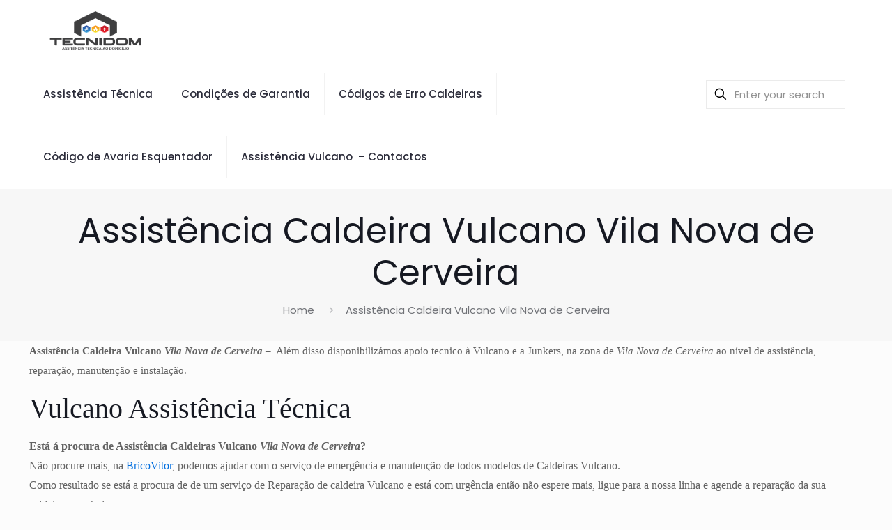

--- FILE ---
content_type: text/html; charset=UTF-8
request_url: https://assistenciavulcano.pt/assistencia-caldeira-vulcano-vila-nova-de-cerveira/
body_size: 34187
content:
<!DOCTYPE html>
<html lang="pt-PT" class="no-js " itemscope itemtype="https://schema.org/WebPage" >

<head>

<meta charset="UTF-8" />
<link rel="alternate" hreflang="pt-PT" href="https://assistenciavulcano.pt/assistencia-caldeira-vulcano-vila-nova-de-cerveira/"/>
<meta name='robots' content='index, follow, max-image-preview:large, max-snippet:-1, max-video-preview:-1' />
<meta name="format-detection" content="telephone=no">
<meta name="viewport" content="width=device-width, initial-scale=1, maximum-scale=1" />
<link rel="shortcut icon" href="https://assistenciavulcano.pt/wp-content/uploads/2022/12/FAV.png" type="image/x-icon" />
<link rel="apple-touch-icon" href="https://assistenciavulcano.pt/wp-content/uploads/2022/12/FAV.png" />
<meta name="theme-color" content="#ffffff" media="(prefers-color-scheme: light)">
<meta name="theme-color" content="#ffffff" media="(prefers-color-scheme: dark)">

	<!-- This site is optimized with the Yoast SEO Premium plugin v26.7 (Yoast SEO v26.7) - https://yoast.com/wordpress/plugins/seo/ -->
	<title>Assistência Caldeira Vulcano Vila Nova de Cerveira</title>
	<meta name="description" content="Assistência Caldeira Vulcano Vila Nova de Cerveira - Serviço de Reparações Vulcano - Garantimos reparações no Dia!" />
	<link rel="canonical" href="https://assistenciavulcano.pt/assistencia-caldeira-vulcano-vila-nova-de-cerveira/" />
	<meta property="og:locale" content="pt_PT" />
	<meta property="og:type" content="article" />
	<meta property="og:title" content="Assistência Caldeiras Vulcano Vila Nova de Cerveira | VULCANO 24 horas" />
	<meta property="og:description" content="Assistência Caldeira Vulcano Vila Nova de Cerveira. Reparação caldeiras Vulcano. Técnico Caldeiras Vulcano. Vulcano Assistência Técnica 24H" />
	<meta property="og:url" content="https://assistenciavulcano.pt/assistencia-caldeira-vulcano-vila-nova-de-cerveira/" />
	<meta property="og:site_name" content="Assistência Técnica Vulcano" />
	<meta property="article:publisher" content="https://pt-pt.facebook.com/bricovitor/" />
	<meta property="article:modified_time" content="2025-11-08T10:03:28+00:00" />
	<meta name="twitter:card" content="summary_large_image" />
	<meta name="twitter:title" content="Assistência Caldeiras Vulcano Vila Nova de Cerveira | VULCANO 24 horas" />
	<meta name="twitter:description" content="Assistência Caldeira Vulcano Vila Nova de Cerveira. Reparação caldeiras Vulcano. Técnico Caldeiras Vulcano. Vulcano Assistência Técnica 24H" />
	<meta name="twitter:site" content="@Brico_Vitor" />
	<meta name="twitter:label1" content="Tempo estimado de leitura" />
	<meta name="twitter:data1" content="8 minutos" />
	<script type="application/ld+json" class="yoast-schema-graph">{"@context":"https://schema.org","@graph":[{"@type":["WebPage","SearchResultsPage"],"@id":"https://assistenciavulcano.pt/assistencia-caldeira-vulcano-vila-nova-de-cerveira/","url":"https://assistenciavulcano.pt/assistencia-caldeira-vulcano-vila-nova-de-cerveira/","name":"Assistência Caldeira Vulcano Vila Nova de Cerveira","isPartOf":{"@id":"https://assistenciavulcano.pt/#website"},"datePublished":"1970-01-01T00:00:00+00:00","dateModified":"2025-11-08T10:03:28+00:00","description":"Assistência Caldeira Vulcano Vila Nova de Cerveira - Serviço de Reparações Vulcano - Garantimos reparações no Dia!","breadcrumb":{"@id":"https://assistenciavulcano.pt/assistencia-caldeira-vulcano-vila-nova-de-cerveira/#breadcrumb"},"inLanguage":"pt-PT","potentialAction":[{"@type":"ReadAction","target":["https://assistenciavulcano.pt/assistencia-caldeira-vulcano-vila-nova-de-cerveira/"]}]},{"@type":"BreadcrumbList","@id":"https://assistenciavulcano.pt/assistencia-caldeira-vulcano-vila-nova-de-cerveira/#breadcrumb","itemListElement":[{"@type":"ListItem","position":1,"name":"inicio","item":"https://assistenciavulcano.pt/"},{"@type":"ListItem","position":2,"name":"Assistência Caldeira Vulcano Vila Nova de Cerveira"}]},{"@type":"WebSite","@id":"https://assistenciavulcano.pt/#website","url":"https://assistenciavulcano.pt/","name":"Assistência Técnica Vulcano 24 horas","description":"O mais rápido e eficiente serviço de assistência Vulcano","publisher":{"@id":"https://assistenciavulcano.pt/#organization"},"potentialAction":[{"@type":"SearchAction","target":{"@type":"EntryPoint","urlTemplate":"https://assistenciavulcano.pt/?s={search_term_string}"},"query-input":{"@type":"PropertyValueSpecification","valueRequired":true,"valueName":"search_term_string"}}],"inLanguage":"pt-PT"},{"@type":"Organization","@id":"https://assistenciavulcano.pt/#organization","name":"Vulcano Assistência Tecnica","url":"https://assistenciavulcano.pt/","logo":{"@type":"ImageObject","inLanguage":"pt-PT","@id":"https://assistenciavulcano.pt/#/schema/logo/image/","url":"https://assistenciavulcano.pt/wp-content/uploads/2022/12/cropped-LOGO-TECNIDOM-300px.png","contentUrl":"https://assistenciavulcano.pt/wp-content/uploads/2022/12/cropped-LOGO-TECNIDOM-300px.png","width":300,"height":142,"caption":"Vulcano Assistência Tecnica"},"image":{"@id":"https://assistenciavulcano.pt/#/schema/logo/image/"},"sameAs":["https://pt-pt.facebook.com/bricovitor/","https://x.com/Brico_Vitor","https://www.instagram.com/bricovitorassistenciatecnica/","https://www.linkedin.com/in/bricovitor-bricovitor-1256b8131/","https://myspace.com/brico_vitor","https://www.pinterest.pt/bricovitor/","https://www.youtube.com/channel/UCVJVq45z0-Bm6aOkuJ4id5g?view_as=subscriber"]}]}</script>
	<!-- / Yoast SEO Premium plugin. -->


<link rel='dns-prefetch' href='//www.googletagmanager.com' />
<link rel='dns-prefetch' href='//code.jivosite.com' />
<link rel='dns-prefetch' href='//fonts.googleapis.com' />
<link rel="alternate" type="application/rss+xml" title="Assistência Técnica Vulcano &raquo; Feed" href="https://assistenciavulcano.pt/feed/" />
<link rel="alternate" type="application/rss+xml" title="Assistência Técnica Vulcano &raquo; Feed de comentários" href="https://assistenciavulcano.pt/comments/feed/" />
<link rel="alternate" title="oEmbed (JSON)" type="application/json+oembed" href="https://assistenciavulcano.pt/wp-json/oembed/1.0/embed?url=https%3A%2F%2Fassistenciavulcano.pt%2Fassistencia-caldeira-vulcano-vila-nova-de-cerveira%2F" />
<link rel="alternate" title="oEmbed (XML)" type="text/xml+oembed" href="https://assistenciavulcano.pt/wp-json/oembed/1.0/embed?url=https%3A%2F%2Fassistenciavulcano.pt%2Fassistencia-caldeira-vulcano-vila-nova-de-cerveira%2F&#038;format=xml" />
<style id='wp-img-auto-sizes-contain-inline-css' type='text/css'>
img:is([sizes=auto i],[sizes^="auto," i]){contain-intrinsic-size:3000px 1500px}
/*# sourceURL=wp-img-auto-sizes-contain-inline-css */
</style>
<link rel='stylesheet' id='argpd-cookies-eu-banner-css' href='https://assistenciavulcano.pt/wp-content/plugins/adapta-rgpd/assets/css/cookies-banner-modern-light.css?ver=1.3.9' type='text/css' media='all' />
<style id='wp-emoji-styles-inline-css' type='text/css'>

	img.wp-smiley, img.emoji {
		display: inline !important;
		border: none !important;
		box-shadow: none !important;
		height: 1em !important;
		width: 1em !important;
		margin: 0 0.07em !important;
		vertical-align: -0.1em !important;
		background: none !important;
		padding: 0 !important;
	}
/*# sourceURL=wp-emoji-styles-inline-css */
</style>
<link rel='stylesheet' id='wp-block-library-css' href='https://assistenciavulcano.pt/wp-includes/css/dist/block-library/style.min.css?ver=6.9' type='text/css' media='all' />
<style id='classic-theme-styles-inline-css' type='text/css'>
/*! This file is auto-generated */
.wp-block-button__link{color:#fff;background-color:#32373c;border-radius:9999px;box-shadow:none;text-decoration:none;padding:calc(.667em + 2px) calc(1.333em + 2px);font-size:1.125em}.wp-block-file__button{background:#32373c;color:#fff;text-decoration:none}
/*# sourceURL=/wp-includes/css/classic-themes.min.css */
</style>
<style id='global-styles-inline-css' type='text/css'>
:root{--wp--preset--aspect-ratio--square: 1;--wp--preset--aspect-ratio--4-3: 4/3;--wp--preset--aspect-ratio--3-4: 3/4;--wp--preset--aspect-ratio--3-2: 3/2;--wp--preset--aspect-ratio--2-3: 2/3;--wp--preset--aspect-ratio--16-9: 16/9;--wp--preset--aspect-ratio--9-16: 9/16;--wp--preset--color--black: #000000;--wp--preset--color--cyan-bluish-gray: #abb8c3;--wp--preset--color--white: #ffffff;--wp--preset--color--pale-pink: #f78da7;--wp--preset--color--vivid-red: #cf2e2e;--wp--preset--color--luminous-vivid-orange: #ff6900;--wp--preset--color--luminous-vivid-amber: #fcb900;--wp--preset--color--light-green-cyan: #7bdcb5;--wp--preset--color--vivid-green-cyan: #00d084;--wp--preset--color--pale-cyan-blue: #8ed1fc;--wp--preset--color--vivid-cyan-blue: #0693e3;--wp--preset--color--vivid-purple: #9b51e0;--wp--preset--gradient--vivid-cyan-blue-to-vivid-purple: linear-gradient(135deg,rgb(6,147,227) 0%,rgb(155,81,224) 100%);--wp--preset--gradient--light-green-cyan-to-vivid-green-cyan: linear-gradient(135deg,rgb(122,220,180) 0%,rgb(0,208,130) 100%);--wp--preset--gradient--luminous-vivid-amber-to-luminous-vivid-orange: linear-gradient(135deg,rgb(252,185,0) 0%,rgb(255,105,0) 100%);--wp--preset--gradient--luminous-vivid-orange-to-vivid-red: linear-gradient(135deg,rgb(255,105,0) 0%,rgb(207,46,46) 100%);--wp--preset--gradient--very-light-gray-to-cyan-bluish-gray: linear-gradient(135deg,rgb(238,238,238) 0%,rgb(169,184,195) 100%);--wp--preset--gradient--cool-to-warm-spectrum: linear-gradient(135deg,rgb(74,234,220) 0%,rgb(151,120,209) 20%,rgb(207,42,186) 40%,rgb(238,44,130) 60%,rgb(251,105,98) 80%,rgb(254,248,76) 100%);--wp--preset--gradient--blush-light-purple: linear-gradient(135deg,rgb(255,206,236) 0%,rgb(152,150,240) 100%);--wp--preset--gradient--blush-bordeaux: linear-gradient(135deg,rgb(254,205,165) 0%,rgb(254,45,45) 50%,rgb(107,0,62) 100%);--wp--preset--gradient--luminous-dusk: linear-gradient(135deg,rgb(255,203,112) 0%,rgb(199,81,192) 50%,rgb(65,88,208) 100%);--wp--preset--gradient--pale-ocean: linear-gradient(135deg,rgb(255,245,203) 0%,rgb(182,227,212) 50%,rgb(51,167,181) 100%);--wp--preset--gradient--electric-grass: linear-gradient(135deg,rgb(202,248,128) 0%,rgb(113,206,126) 100%);--wp--preset--gradient--midnight: linear-gradient(135deg,rgb(2,3,129) 0%,rgb(40,116,252) 100%);--wp--preset--font-size--small: 13px;--wp--preset--font-size--medium: 20px;--wp--preset--font-size--large: 36px;--wp--preset--font-size--x-large: 42px;--wp--preset--spacing--20: 0.44rem;--wp--preset--spacing--30: 0.67rem;--wp--preset--spacing--40: 1rem;--wp--preset--spacing--50: 1.5rem;--wp--preset--spacing--60: 2.25rem;--wp--preset--spacing--70: 3.38rem;--wp--preset--spacing--80: 5.06rem;--wp--preset--shadow--natural: 6px 6px 9px rgba(0, 0, 0, 0.2);--wp--preset--shadow--deep: 12px 12px 50px rgba(0, 0, 0, 0.4);--wp--preset--shadow--sharp: 6px 6px 0px rgba(0, 0, 0, 0.2);--wp--preset--shadow--outlined: 6px 6px 0px -3px rgb(255, 255, 255), 6px 6px rgb(0, 0, 0);--wp--preset--shadow--crisp: 6px 6px 0px rgb(0, 0, 0);}:where(.is-layout-flex){gap: 0.5em;}:where(.is-layout-grid){gap: 0.5em;}body .is-layout-flex{display: flex;}.is-layout-flex{flex-wrap: wrap;align-items: center;}.is-layout-flex > :is(*, div){margin: 0;}body .is-layout-grid{display: grid;}.is-layout-grid > :is(*, div){margin: 0;}:where(.wp-block-columns.is-layout-flex){gap: 2em;}:where(.wp-block-columns.is-layout-grid){gap: 2em;}:where(.wp-block-post-template.is-layout-flex){gap: 1.25em;}:where(.wp-block-post-template.is-layout-grid){gap: 1.25em;}.has-black-color{color: var(--wp--preset--color--black) !important;}.has-cyan-bluish-gray-color{color: var(--wp--preset--color--cyan-bluish-gray) !important;}.has-white-color{color: var(--wp--preset--color--white) !important;}.has-pale-pink-color{color: var(--wp--preset--color--pale-pink) !important;}.has-vivid-red-color{color: var(--wp--preset--color--vivid-red) !important;}.has-luminous-vivid-orange-color{color: var(--wp--preset--color--luminous-vivid-orange) !important;}.has-luminous-vivid-amber-color{color: var(--wp--preset--color--luminous-vivid-amber) !important;}.has-light-green-cyan-color{color: var(--wp--preset--color--light-green-cyan) !important;}.has-vivid-green-cyan-color{color: var(--wp--preset--color--vivid-green-cyan) !important;}.has-pale-cyan-blue-color{color: var(--wp--preset--color--pale-cyan-blue) !important;}.has-vivid-cyan-blue-color{color: var(--wp--preset--color--vivid-cyan-blue) !important;}.has-vivid-purple-color{color: var(--wp--preset--color--vivid-purple) !important;}.has-black-background-color{background-color: var(--wp--preset--color--black) !important;}.has-cyan-bluish-gray-background-color{background-color: var(--wp--preset--color--cyan-bluish-gray) !important;}.has-white-background-color{background-color: var(--wp--preset--color--white) !important;}.has-pale-pink-background-color{background-color: var(--wp--preset--color--pale-pink) !important;}.has-vivid-red-background-color{background-color: var(--wp--preset--color--vivid-red) !important;}.has-luminous-vivid-orange-background-color{background-color: var(--wp--preset--color--luminous-vivid-orange) !important;}.has-luminous-vivid-amber-background-color{background-color: var(--wp--preset--color--luminous-vivid-amber) !important;}.has-light-green-cyan-background-color{background-color: var(--wp--preset--color--light-green-cyan) !important;}.has-vivid-green-cyan-background-color{background-color: var(--wp--preset--color--vivid-green-cyan) !important;}.has-pale-cyan-blue-background-color{background-color: var(--wp--preset--color--pale-cyan-blue) !important;}.has-vivid-cyan-blue-background-color{background-color: var(--wp--preset--color--vivid-cyan-blue) !important;}.has-vivid-purple-background-color{background-color: var(--wp--preset--color--vivid-purple) !important;}.has-black-border-color{border-color: var(--wp--preset--color--black) !important;}.has-cyan-bluish-gray-border-color{border-color: var(--wp--preset--color--cyan-bluish-gray) !important;}.has-white-border-color{border-color: var(--wp--preset--color--white) !important;}.has-pale-pink-border-color{border-color: var(--wp--preset--color--pale-pink) !important;}.has-vivid-red-border-color{border-color: var(--wp--preset--color--vivid-red) !important;}.has-luminous-vivid-orange-border-color{border-color: var(--wp--preset--color--luminous-vivid-orange) !important;}.has-luminous-vivid-amber-border-color{border-color: var(--wp--preset--color--luminous-vivid-amber) !important;}.has-light-green-cyan-border-color{border-color: var(--wp--preset--color--light-green-cyan) !important;}.has-vivid-green-cyan-border-color{border-color: var(--wp--preset--color--vivid-green-cyan) !important;}.has-pale-cyan-blue-border-color{border-color: var(--wp--preset--color--pale-cyan-blue) !important;}.has-vivid-cyan-blue-border-color{border-color: var(--wp--preset--color--vivid-cyan-blue) !important;}.has-vivid-purple-border-color{border-color: var(--wp--preset--color--vivid-purple) !important;}.has-vivid-cyan-blue-to-vivid-purple-gradient-background{background: var(--wp--preset--gradient--vivid-cyan-blue-to-vivid-purple) !important;}.has-light-green-cyan-to-vivid-green-cyan-gradient-background{background: var(--wp--preset--gradient--light-green-cyan-to-vivid-green-cyan) !important;}.has-luminous-vivid-amber-to-luminous-vivid-orange-gradient-background{background: var(--wp--preset--gradient--luminous-vivid-amber-to-luminous-vivid-orange) !important;}.has-luminous-vivid-orange-to-vivid-red-gradient-background{background: var(--wp--preset--gradient--luminous-vivid-orange-to-vivid-red) !important;}.has-very-light-gray-to-cyan-bluish-gray-gradient-background{background: var(--wp--preset--gradient--very-light-gray-to-cyan-bluish-gray) !important;}.has-cool-to-warm-spectrum-gradient-background{background: var(--wp--preset--gradient--cool-to-warm-spectrum) !important;}.has-blush-light-purple-gradient-background{background: var(--wp--preset--gradient--blush-light-purple) !important;}.has-blush-bordeaux-gradient-background{background: var(--wp--preset--gradient--blush-bordeaux) !important;}.has-luminous-dusk-gradient-background{background: var(--wp--preset--gradient--luminous-dusk) !important;}.has-pale-ocean-gradient-background{background: var(--wp--preset--gradient--pale-ocean) !important;}.has-electric-grass-gradient-background{background: var(--wp--preset--gradient--electric-grass) !important;}.has-midnight-gradient-background{background: var(--wp--preset--gradient--midnight) !important;}.has-small-font-size{font-size: var(--wp--preset--font-size--small) !important;}.has-medium-font-size{font-size: var(--wp--preset--font-size--medium) !important;}.has-large-font-size{font-size: var(--wp--preset--font-size--large) !important;}.has-x-large-font-size{font-size: var(--wp--preset--font-size--x-large) !important;}
:where(.wp-block-post-template.is-layout-flex){gap: 1.25em;}:where(.wp-block-post-template.is-layout-grid){gap: 1.25em;}
:where(.wp-block-term-template.is-layout-flex){gap: 1.25em;}:where(.wp-block-term-template.is-layout-grid){gap: 1.25em;}
:where(.wp-block-columns.is-layout-flex){gap: 2em;}:where(.wp-block-columns.is-layout-grid){gap: 2em;}
:root :where(.wp-block-pullquote){font-size: 1.5em;line-height: 1.6;}
/*# sourceURL=global-styles-inline-css */
</style>
<link rel='stylesheet' id='sp-ea-fontello-icons-css' href='https://assistenciavulcano.pt/wp-content/plugins/easy-accordion-free/admin/css/fontello.min.css?ver=3.0.7' type='text/css' media='all' />
<link rel='stylesheet' id='sp-ea-style-css' href='https://assistenciavulcano.pt/wp-content/plugins/easy-accordion-free/public/assets/css/ea-style.css?ver=3.0.7' type='text/css' media='all' />
<style id='sp-ea-style-inline-css' type='text/css'>
#sp-ea-63218 .spcollapsing { height: 0; overflow: hidden; transition-property: height;transition-duration: 300ms;}#sp-ea-63218.sp-easy-accordion>.sp-ea-single {margin-bottom: 10px; border: 1px solid #e2e2e2; }#sp-ea-63218.sp-easy-accordion>.sp-ea-single>.ea-header a {color: #444;}#sp-ea-63218.sp-easy-accordion>.sp-ea-single>.sp-collapse>.ea-body {background: #fff; color: #444;}#sp-ea-63218.sp-easy-accordion>.sp-ea-single {background: #eee;}#sp-ea-63218.sp-easy-accordion>.sp-ea-single>.ea-header a .ea-expand-icon { float: left; color: #444;font-size: 16px;}
/*# sourceURL=sp-ea-style-inline-css */
</style>
<link rel='stylesheet' id='dashicons-css' href='https://assistenciavulcano.pt/wp-includes/css/dashicons.min.css?ver=6.9' type='text/css' media='all' />
<link rel='stylesheet' id='mfn-be-css' href='https://assistenciavulcano.pt/wp-content/themes/betheme/css/be.css?ver=26.3.4' type='text/css' media='all' />
<link rel='stylesheet' id='mfn-animations-css' href='https://assistenciavulcano.pt/wp-content/themes/betheme/assets/animations/animations.min.css?ver=26.3.4' type='text/css' media='all' />
<link rel='stylesheet' id='mfn-font-awesome-css' href='https://assistenciavulcano.pt/wp-content/themes/betheme/fonts/fontawesome/fontawesome.css?ver=26.3.4' type='text/css' media='all' />
<link rel='stylesheet' id='mfn-jplayer-css' href='https://assistenciavulcano.pt/wp-content/themes/betheme/assets/jplayer/css/jplayer.blue.monday.min.css?ver=26.3.4' type='text/css' media='all' />
<link rel='stylesheet' id='mfn-responsive-css' href='https://assistenciavulcano.pt/wp-content/themes/betheme/css/responsive.css?ver=26.3.4' type='text/css' media='all' />
<link rel='stylesheet' id='mfn-fonts-css' href='https://fonts.googleapis.com/css?family=Poppins%3A1%2C300%2C400%2C400italic%2C500%2C600%2C700%2C700italic&#038;display=swap&#038;ver=6.9' type='text/css' media='all' />
<link rel='stylesheet' id='elementor-frontend-css' href='https://assistenciavulcano.pt/wp-content/plugins/elementor/assets/css/frontend.min.css?ver=3.34.1' type='text/css' media='all' />
<link rel='stylesheet' id='eael-general-css' href='https://assistenciavulcano.pt/wp-content/plugins/essential-addons-for-elementor-lite/assets/front-end/css/view/general.min.css?ver=6.5.7' type='text/css' media='all' />
<style id='mfn-dynamic-inline-css' type='text/css'>
html{background-color:#FCFCFC}#Wrapper,#Content,.mfn-popup .mfn-popup-content,.mfn-off-canvas-sidebar .mfn-off-canvas-content-wrapper,.mfn-cart-holder,.mfn-header-login,#Top_bar .search_wrapper,#Top_bar .top_bar_right .mfn-live-search-box,.column_livesearch .mfn-live-search-wrapper,.column_livesearch .mfn-live-search-box{background-color:#FCFCFC}body:not(.template-slider) #Header{min-height:0px}body.header-below:not(.template-slider) #Header{padding-top:0px}#Footer .widgets_wrapper{padding:70px 0}body,button,span.date_label,.timeline_items li h3 span,input[type="submit"],input[type="reset"],input[type="button"],input[type="date"],input[type="text"],input[type="password"],input[type="tel"],input[type="email"],textarea,select,.offer_li .title h3{font-family:"Poppins",-apple-system,BlinkMacSystemFont,"Segoe UI",Roboto,Oxygen-Sans,Ubuntu,Cantarell,"Helvetica Neue",sans-serif}#menu > ul > li > a,a.action_button,#overlay-menu ul li a{font-family:"Poppins",-apple-system,BlinkMacSystemFont,"Segoe UI",Roboto,Oxygen-Sans,Ubuntu,Cantarell,"Helvetica Neue",sans-serif}#Subheader .title{font-family:"Poppins",-apple-system,BlinkMacSystemFont,"Segoe UI",Roboto,Oxygen-Sans,Ubuntu,Cantarell,"Helvetica Neue",sans-serif}h1,h2,h3,h4,.text-logo #logo{font-family:"Poppins",-apple-system,BlinkMacSystemFont,"Segoe UI",Roboto,Oxygen-Sans,Ubuntu,Cantarell,"Helvetica Neue",sans-serif}h5,h6{font-family:"Poppins",-apple-system,BlinkMacSystemFont,"Segoe UI",Roboto,Oxygen-Sans,Ubuntu,Cantarell,"Helvetica Neue",sans-serif}blockquote{font-family:"Poppins",-apple-system,BlinkMacSystemFont,"Segoe UI",Roboto,Oxygen-Sans,Ubuntu,Cantarell,"Helvetica Neue",sans-serif}.chart_box .chart .num,.counter .desc_wrapper .number-wrapper,.how_it_works .image .number,.pricing-box .plan-header .price,.quick_fact .number-wrapper,.woocommerce .product div.entry-summary .price{font-family:"Poppins",-apple-system,BlinkMacSystemFont,"Segoe UI",Roboto,Oxygen-Sans,Ubuntu,Cantarell,"Helvetica Neue",sans-serif}body{font-size:15px;line-height:28px;font-weight:400;letter-spacing:0px}.big{font-size:17px;line-height:30px;font-weight:400;letter-spacing:0px}#menu > ul > li > a,a.action_button,#overlay-menu ul li a{font-size:15px;font-weight:500;letter-spacing:0px}#overlay-menu ul li a{line-height:22.5px}#Subheader .title{font-size:50px;line-height:60px;font-weight:400;letter-spacing:0px}h1,.text-logo #logo{font-size:50px;line-height:60px;font-weight:500;letter-spacing:0px}h2{font-size:40px;line-height:50px;font-weight:500;letter-spacing:0px}h3,.woocommerce ul.products li.product h3,.woocommerce #customer_login h2{font-size:30px;line-height:40px;font-weight:400;letter-spacing:0px}h4,.woocommerce .woocommerce-order-details__title,.woocommerce .wc-bacs-bank-details-heading,.woocommerce .woocommerce-customer-details h2{font-size:20px;line-height:30px;font-weight:600;letter-spacing:0px}h5{font-size:18px;line-height:30px;font-weight:400;letter-spacing:0px}h6{font-size:15px;line-height:26px;font-weight:700;letter-spacing:0px}#Intro .intro-title{font-size:70px;line-height:70px;font-weight:400;letter-spacing:0px}@media only screen and (min-width:768px) and (max-width:959px){body{font-size:13px;line-height:24px;font-weight:400;letter-spacing:0px}.big{font-size:14px;line-height:26px;font-weight:400;letter-spacing:0px}#menu > ul > li > a,a.action_button,#overlay-menu ul li a{font-size:13px;font-weight:500;letter-spacing:0px}#overlay-menu ul li a{line-height:19.5px}#Subheader .title{font-size:43px;line-height:51px;font-weight:400;letter-spacing:0px}h1,.text-logo #logo{font-size:43px;line-height:51px;font-weight:500;letter-spacing:0px}h2{font-size:34px;line-height:43px;font-weight:500;letter-spacing:0px}h3,.woocommerce ul.products li.product h3,.woocommerce #customer_login h2{font-size:26px;line-height:34px;font-weight:400;letter-spacing:0px}h4,.woocommerce .woocommerce-order-details__title,.woocommerce .wc-bacs-bank-details-heading,.woocommerce .woocommerce-customer-details h2{font-size:17px;line-height:26px;font-weight:600;letter-spacing:0px}h5{font-size:15px;line-height:26px;font-weight:400;letter-spacing:0px}h6{font-size:13px;line-height:22px;font-weight:700;letter-spacing:0px}#Intro .intro-title{font-size:60px;line-height:60px;font-weight:400;letter-spacing:0px}blockquote{font-size:15px}.chart_box .chart .num{font-size:45px;line-height:45px}.counter .desc_wrapper .number-wrapper{font-size:45px;line-height:45px}.counter .desc_wrapper .title{font-size:14px;line-height:18px}.faq .question .title{font-size:14px}.fancy_heading .title{font-size:38px;line-height:38px}.offer .offer_li .desc_wrapper .title h3{font-size:32px;line-height:32px}.offer_thumb_ul li.offer_thumb_li .desc_wrapper .title h3{font-size:32px;line-height:32px}.pricing-box .plan-header h2{font-size:27px;line-height:27px}.pricing-box .plan-header .price > span{font-size:40px;line-height:40px}.pricing-box .plan-header .price sup.currency{font-size:18px;line-height:18px}.pricing-box .plan-header .price sup.period{font-size:14px;line-height:14px}.quick_fact .number{font-size:80px;line-height:80px}.trailer_box .desc h2{font-size:27px;line-height:27px}.widget > h3{font-size:17px;line-height:20px}}@media only screen and (min-width:480px) and (max-width:767px){body{font-size:13px;line-height:21px;font-weight:400;letter-spacing:0px}.big{font-size:13px;line-height:23px;font-weight:400;letter-spacing:0px}#menu > ul > li > a,a.action_button,#overlay-menu ul li a{font-size:13px;font-weight:500;letter-spacing:0px}#overlay-menu ul li a{line-height:19.5px}#Subheader .title{font-size:38px;line-height:45px;font-weight:400;letter-spacing:0px}h1,.text-logo #logo{font-size:38px;line-height:45px;font-weight:500;letter-spacing:0px}h2{font-size:30px;line-height:38px;font-weight:500;letter-spacing:0px}h3,.woocommerce ul.products li.product h3,.woocommerce #customer_login h2{font-size:23px;line-height:30px;font-weight:400;letter-spacing:0px}h4,.woocommerce .woocommerce-order-details__title,.woocommerce .wc-bacs-bank-details-heading,.woocommerce .woocommerce-customer-details h2{font-size:15px;line-height:23px;font-weight:600;letter-spacing:0px}h5{font-size:14px;line-height:23px;font-weight:400;letter-spacing:0px}h6{font-size:13px;line-height:20px;font-weight:700;letter-spacing:0px}#Intro .intro-title{font-size:53px;line-height:53px;font-weight:400;letter-spacing:0px}blockquote{font-size:14px}.chart_box .chart .num{font-size:40px;line-height:40px}.counter .desc_wrapper .number-wrapper{font-size:40px;line-height:40px}.counter .desc_wrapper .title{font-size:13px;line-height:16px}.faq .question .title{font-size:13px}.fancy_heading .title{font-size:34px;line-height:34px}.offer .offer_li .desc_wrapper .title h3{font-size:28px;line-height:28px}.offer_thumb_ul li.offer_thumb_li .desc_wrapper .title h3{font-size:28px;line-height:28px}.pricing-box .plan-header h2{font-size:24px;line-height:24px}.pricing-box .plan-header .price > span{font-size:34px;line-height:34px}.pricing-box .plan-header .price sup.currency{font-size:16px;line-height:16px}.pricing-box .plan-header .price sup.period{font-size:13px;line-height:13px}.quick_fact .number{font-size:70px;line-height:70px}.trailer_box .desc h2{font-size:24px;line-height:24px}.widget > h3{font-size:16px;line-height:19px}}@media only screen and (max-width:479px){body{font-size:13px;line-height:19px;font-weight:400;letter-spacing:0px}.big{font-size:13px;line-height:19px;font-weight:400;letter-spacing:0px}#menu > ul > li > a,a.action_button,#overlay-menu ul li a{font-size:13px;font-weight:500;letter-spacing:0px}#overlay-menu ul li a{line-height:19.5px}#Subheader .title{font-size:30px;line-height:36px;font-weight:400;letter-spacing:0px}h1,.text-logo #logo{font-size:30px;line-height:36px;font-weight:500;letter-spacing:0px}h2{font-size:24px;line-height:30px;font-weight:500;letter-spacing:0px}h3,.woocommerce ul.products li.product h3,.woocommerce #customer_login h2{font-size:18px;line-height:24px;font-weight:400;letter-spacing:0px}h4,.woocommerce .woocommerce-order-details__title,.woocommerce .wc-bacs-bank-details-heading,.woocommerce .woocommerce-customer-details h2{font-size:13px;line-height:19px;font-weight:600;letter-spacing:0px}h5{font-size:13px;line-height:19px;font-weight:400;letter-spacing:0px}h6{font-size:13px;line-height:19px;font-weight:700;letter-spacing:0px}#Intro .intro-title{font-size:42px;line-height:42px;font-weight:400;letter-spacing:0px}blockquote{font-size:13px}.chart_box .chart .num{font-size:35px;line-height:35px}.counter .desc_wrapper .number-wrapper{font-size:35px;line-height:35px}.counter .desc_wrapper .title{font-size:13px;line-height:26px}.faq .question .title{font-size:13px}.fancy_heading .title{font-size:30px;line-height:30px}.offer .offer_li .desc_wrapper .title h3{font-size:26px;line-height:26px}.offer_thumb_ul li.offer_thumb_li .desc_wrapper .title h3{font-size:26px;line-height:26px}.pricing-box .plan-header h2{font-size:21px;line-height:21px}.pricing-box .plan-header .price > span{font-size:32px;line-height:32px}.pricing-box .plan-header .price sup.currency{font-size:14px;line-height:14px}.pricing-box .plan-header .price sup.period{font-size:13px;line-height:13px}.quick_fact .number{font-size:60px;line-height:60px}.trailer_box .desc h2{font-size:21px;line-height:21px}.widget > h3{font-size:15px;line-height:18px}}.with_aside .sidebar.columns{width:23%}.with_aside .sections_group{width:77%}.aside_both .sidebar.columns{width:18%}.aside_both .sidebar.sidebar-1{margin-left:-82%}.aside_both .sections_group{width:64%;margin-left:18%}@media only screen and (min-width:1240px){#Wrapper,.with_aside .content_wrapper{max-width:1240px}.section_wrapper,.container{max-width:1220px}.layout-boxed.header-boxed #Top_bar.is-sticky{max-width:1240px}}@media only screen and (max-width:767px){.section_wrapper,.container,.four.columns .widget-area{max-width:550px !important}}  .button-default .button,.button-flat .button,.button-round .button{background-color:#f7f7f7;color:#747474}.button-stroke .button{border-color:#f7f7f7;color:#747474}.button-stroke .button:hover{background-color:#f7f7f7;color:#fff}.button-default .button_theme,.button-default button,.button-default input[type="button"],.button-default input[type="reset"],.button-default input[type="submit"],.button-flat .button_theme,.button-flat button,.button-flat input[type="button"],.button-flat input[type="reset"],.button-flat input[type="submit"],.button-round .button_theme,.button-round button,.button-round input[type="button"],.button-round input[type="reset"],.button-round input[type="submit"],.woocommerce #respond input#submit,.woocommerce a.button:not(.default),.woocommerce button.button,.woocommerce input.button,.woocommerce #respond input#submit:hover,.woocommerce a.button:hover,.woocommerce button.button:hover,.woocommerce input.button:hover{color:#ffffff}.button-default #respond input#submit.alt.disabled,.button-default #respond input#submit.alt.disabled:hover,.button-default #respond input#submit.alt:disabled,.button-default #respond input#submit.alt:disabled:hover,.button-default #respond input#submit.alt:disabled[disabled],.button-default #respond input#submit.alt:disabled[disabled]:hover,.button-default a.button.alt.disabled,.button-default a.button.alt.disabled:hover,.button-default a.button.alt:disabled,.button-default a.button.alt:disabled:hover,.button-default a.button.alt:disabled[disabled],.button-default a.button.alt:disabled[disabled]:hover,.button-default button.button.alt.disabled,.button-default button.button.alt.disabled:hover,.button-default button.button.alt:disabled,.button-default button.button.alt:disabled:hover,.button-default button.button.alt:disabled[disabled],.button-default button.button.alt:disabled[disabled]:hover,.button-default input.button.alt.disabled,.button-default input.button.alt.disabled:hover,.button-default input.button.alt:disabled,.button-default input.button.alt:disabled:hover,.button-default input.button.alt:disabled[disabled],.button-default input.button.alt:disabled[disabled]:hover,.button-default #respond input#submit.alt,.button-default a.button.alt,.button-default button.button.alt,.button-default input.button.alt,.button-default #respond input#submit.alt:hover,.button-default a.button.alt:hover,.button-default button.button.alt:hover,.button-default input.button.alt:hover,.button-flat #respond input#submit.alt.disabled,.button-flat #respond input#submit.alt.disabled:hover,.button-flat #respond input#submit.alt:disabled,.button-flat #respond input#submit.alt:disabled:hover,.button-flat #respond input#submit.alt:disabled[disabled],.button-flat #respond input#submit.alt:disabled[disabled]:hover,.button-flat a.button.alt.disabled,.button-flat a.button.alt.disabled:hover,.button-flat a.button.alt:disabled,.button-flat a.button.alt:disabled:hover,.button-flat a.button.alt:disabled[disabled],.button-flat a.button.alt:disabled[disabled]:hover,.button-flat button.button.alt.disabled,.button-flat button.button.alt.disabled:hover,.button-flat button.button.alt:disabled,.button-flat button.button.alt:disabled:hover,.button-flat button.button.alt:disabled[disabled],.button-flat button.button.alt:disabled[disabled]:hover,.button-flat input.button.alt.disabled,.button-flat input.button.alt.disabled:hover,.button-flat input.button.alt:disabled,.button-flat input.button.alt:disabled:hover,.button-flat input.button.alt:disabled[disabled],.button-flat input.button.alt:disabled[disabled]:hover,.button-flat #respond input#submit.alt,.button-flat a.button.alt,.button-flat button.button.alt,.button-flat input.button.alt,.button-flat #respond input#submit.alt:hover,.button-flat a.button.alt:hover,.button-flat button.button.alt:hover,.button-flat input.button.alt:hover,.button-round #respond input#submit.alt.disabled,.button-round #respond input#submit.alt.disabled:hover,.button-round #respond input#submit.alt:disabled,.button-round #respond input#submit.alt:disabled:hover,.button-round #respond input#submit.alt:disabled[disabled],.button-round #respond input#submit.alt:disabled[disabled]:hover,.button-round a.button.alt.disabled,.button-round a.button.alt.disabled:hover,.button-round a.button.alt:disabled,.button-round a.button.alt:disabled:hover,.button-round a.button.alt:disabled[disabled],.button-round a.button.alt:disabled[disabled]:hover,.button-round button.button.alt.disabled,.button-round button.button.alt.disabled:hover,.button-round button.button.alt:disabled,.button-round button.button.alt:disabled:hover,.button-round button.button.alt:disabled[disabled],.button-round button.button.alt:disabled[disabled]:hover,.button-round input.button.alt.disabled,.button-round input.button.alt.disabled:hover,.button-round input.button.alt:disabled,.button-round input.button.alt:disabled:hover,.button-round input.button.alt:disabled[disabled],.button-round input.button.alt:disabled[disabled]:hover,.button-round #respond input#submit.alt,.button-round a.button.alt,.button-round button.button.alt,.button-round input.button.alt,.button-round #respond input#submit.alt:hover,.button-round a.button.alt:hover,.button-round button.button.alt:hover,.button-round input.button.alt:hover{background-color:#0089F7;color:#ffffff}.button-stroke #respond input#submit.alt.disabled,.button-stroke #respond input#submit.alt.disabled:hover,.button-stroke #respond input#submit.alt:disabled,.button-stroke #respond input#submit.alt:disabled:hover,.button-stroke #respond input#submit.alt:disabled[disabled],.button-stroke #respond input#submit.alt:disabled[disabled]:hover,.button-stroke a.button.alt.disabled,.button-stroke a.button.alt.disabled:hover,.button-stroke a.button.alt:disabled,.button-stroke a.button.alt:disabled:hover,.button-stroke a.button.alt:disabled[disabled],.button-stroke a.button.alt:disabled[disabled]:hover,.button-stroke button.button.alt.disabled,.button-stroke button.button.alt.disabled:hover,.button-stroke button.button.alt:disabled,.button-stroke button.button.alt:disabled:hover,.button-stroke button.button.alt:disabled[disabled],.button-stroke button.button.alt:disabled[disabled]:hover,.button-stroke input.button.alt.disabled,.button-stroke input.button.alt.disabled:hover,.button-stroke input.button.alt:disabled,.button-stroke input.button.alt:disabled:hover,.button-stroke input.button.alt:disabled[disabled],.button-stroke input.button.alt:disabled[disabled]:hover,.button-stroke #respond input#submit.alt,.button-stroke a.button.alt,.button-stroke button.button.alt,.button-stroke input.button.alt{border-color:#0089F7;background:none;color:#ffffff}.button-stroke #respond input#submit.alt:hover,.button-stroke a.button.alt:hover,.button-stroke button.button.alt:hover,.button-stroke input.button.alt:hover,.button-stroke a.action_button:hover{background-color:#0089F7;color:#ffffff}.action_button,.action_button:hover{background-color:#0089f7;color:#ffffff}.button-stroke a.action_button{border-color:#0089f7}.footer_button{color:#65666C!important;background-color:transparent;box-shadow:none!important}.footer_button:after{display:none!important}.button-custom .button,.button-custom .action_button,.button-custom .footer_button,.button-custom button,.button-custom button.button,.button-custom input[type="button"],.button-custom input[type="reset"],.button-custom input[type="submit"],.button-custom .woocommerce #respond input#submit,.button-custom .woocommerce a.button,.button-custom .woocommerce button.button,.button-custom .woocommerce input.button{font-family:Roboto;font-size:14px;line-height:14px;font-weight:400;letter-spacing:0px;padding:12px 20px 12px 20px;border-width:0px;border-radius:0px}.button-custom .button{color:#626262;background-color:#dbdddf;border-color:transparent}.button-custom .button:hover{color:#626262;background-color:#d3d3d3;border-color:transparent}.button-custom .button_theme,.button-custom button,.button-custom input[type="button"],.button-custom input[type="reset"],.button-custom input[type="submit"],.button-custom .woocommerce #respond input#submit,.button-custom .woocommerce a.button:not(.default),.button-custom .woocommerce button.button,.button-custom .woocommerce input.button{color:#ffffff;background-color:#0095eb;border-color:transparent}.button-custom .button_theme:hover,.button-custom button:hover,.button-custom input[type="button"]:hover,.button-custom input[type="reset"]:hover,.button-custom input[type="submit"]:hover,.button-custom .woocommerce #respond input#submit:hover,.button-custom .woocommerce a.button:not(.default):hover,.button-custom .woocommerce button.button:hover,.button-custom .woocommerce input.button:hover{color:#ffffff;background-color:#007cc3;border-color:transparent}.button-custom .action_button{color:#626262;background-color:#dbdddf;border-color:transparent}.button-custom .action_button:hover{color:#626262;background-color:#d3d3d3;border-color:transparent}.button-custom #respond input#submit.alt.disabled,.button-custom #respond input#submit.alt.disabled:hover,.button-custom #respond input#submit.alt:disabled,.button-custom #respond input#submit.alt:disabled:hover,.button-custom #respond input#submit.alt:disabled[disabled],.button-custom #respond input#submit.alt:disabled[disabled]:hover,.button-custom a.button.alt.disabled,.button-custom a.button.alt.disabled:hover,.button-custom a.button.alt:disabled,.button-custom a.button.alt:disabled:hover,.button-custom a.button.alt:disabled[disabled],.button-custom a.button.alt:disabled[disabled]:hover,.button-custom button.button.alt.disabled,.button-custom button.button.alt.disabled:hover,.button-custom button.button.alt:disabled,.button-custom button.button.alt:disabled:hover,.button-custom button.button.alt:disabled[disabled],.button-custom button.button.alt:disabled[disabled]:hover,.button-custom input.button.alt.disabled,.button-custom input.button.alt.disabled:hover,.button-custom input.button.alt:disabled,.button-custom input.button.alt:disabled:hover,.button-custom input.button.alt:disabled[disabled],.button-custom input.button.alt:disabled[disabled]:hover,.button-custom #respond input#submit.alt,.button-custom a.button.alt,.button-custom button.button.alt,.button-custom input.button.alt{line-height:14px;padding:12px 20px 12px 20px;color:#ffffff;background-color:#0095eb;font-family:Roboto;font-size:14px;font-weight:400;letter-spacing:0px;border-width:0px;border-radius:0px}.button-custom #respond input#submit.alt:hover,.button-custom a.button.alt:hover,.button-custom button.button.alt:hover,.button-custom input.button.alt:hover,.button-custom a.action_button:hover{color:#ffffff;background-color:#007cc3}#Top_bar #logo,.header-fixed #Top_bar #logo,.header-plain #Top_bar #logo,.header-transparent #Top_bar #logo{height:60px;line-height:60px;padding:15px 0}.logo-overflow #Top_bar:not(.is-sticky) .logo{height:90px}#Top_bar .menu > li > a{padding:15px 0}.menu-highlight:not(.header-creative) #Top_bar .menu > li > a{margin:20px 0}.header-plain:not(.menu-highlight) #Top_bar .menu > li > a span:not(.description){line-height:90px}.header-fixed #Top_bar .menu > li > a{padding:30px 0}@media only screen and (max-width:767px){.mobile-header-mini #Top_bar #logo{height:50px!important;line-height:50px!important;margin:5px 0}}#Top_bar #logo img.svg{width:150px}.image_frame,.wp-caption{border-width:0px}.alert{border-radius:0px}#Top_bar .top_bar_right .top-bar-right-input input{width:200px}.mfn-live-search-box .mfn-live-search-list{max-height:300px}#Side_slide{right:-250px;width:250px}#Side_slide.left{left:-250px}.blog-teaser li .desc-wrapper .desc{background-position-y:-1px}@media only screen and ( max-width:767px ){}@media only screen and (min-width:1240px){body:not(.header-simple) #Top_bar #menu{display:block!important}.tr-menu #Top_bar #menu{background:none!important}#Top_bar .menu > li > ul.mfn-megamenu > li{float:left}#Top_bar .menu > li > ul.mfn-megamenu > li.mfn-megamenu-cols-1{width:100%}#Top_bar .menu > li > ul.mfn-megamenu > li.mfn-megamenu-cols-2{width:50%}#Top_bar .menu > li > ul.mfn-megamenu > li.mfn-megamenu-cols-3{width:33.33%}#Top_bar .menu > li > ul.mfn-megamenu > li.mfn-megamenu-cols-4{width:25%}#Top_bar .menu > li > ul.mfn-megamenu > li.mfn-megamenu-cols-5{width:20%}#Top_bar .menu > li > ul.mfn-megamenu > li.mfn-megamenu-cols-6{width:16.66%}#Top_bar .menu > li > ul.mfn-megamenu > li > ul{display:block!important;position:inherit;left:auto;top:auto;border-width:0 1px 0 0}#Top_bar .menu > li > ul.mfn-megamenu > li:last-child > ul{border:0}#Top_bar .menu > li > ul.mfn-megamenu > li > ul li{width:auto}#Top_bar .menu > li > ul.mfn-megamenu a.mfn-megamenu-title{text-transform:uppercase;font-weight:400;background:none}#Top_bar .menu > li > ul.mfn-megamenu a .menu-arrow{display:none}.menuo-right #Top_bar .menu > li > ul.mfn-megamenu{left:0;width:98%!important;margin:0 1%;padding:20px 0}.menuo-right #Top_bar .menu > li > ul.mfn-megamenu-bg{box-sizing:border-box}#Top_bar .menu > li > ul.mfn-megamenu-bg{padding:20px 166px 20px 20px;background-repeat:no-repeat;background-position:right bottom}.rtl #Top_bar .menu > li > ul.mfn-megamenu-bg{padding-left:166px;padding-right:20px;background-position:left bottom}#Top_bar .menu > li > ul.mfn-megamenu-bg > li{background:none}#Top_bar .menu > li > ul.mfn-megamenu-bg > li a{border:none}#Top_bar .menu > li > ul.mfn-megamenu-bg > li > ul{background:none!important;-webkit-box-shadow:0 0 0 0;-moz-box-shadow:0 0 0 0;box-shadow:0 0 0 0}.mm-vertical #Top_bar .container{position:relative}.mm-vertical #Top_bar .top_bar_left{position:static}.mm-vertical #Top_bar .menu > li ul{box-shadow:0 0 0 0 transparent!important;background-image:none}.mm-vertical #Top_bar .menu > li > ul.mfn-megamenu{padding:20px 0}.mm-vertical.header-plain #Top_bar .menu > li > ul.mfn-megamenu{width:100%!important;margin:0}.mm-vertical #Top_bar .menu > li > ul.mfn-megamenu > li{display:table-cell;float:none!important;width:10%;padding:0 15px;border-right:1px solid rgba(0,0,0,0.05)}.mm-vertical #Top_bar .menu > li > ul.mfn-megamenu > li:last-child{border-right-width:0}.mm-vertical #Top_bar .menu > li > ul.mfn-megamenu > li.hide-border{border-right-width:0}.mm-vertical #Top_bar .menu > li > ul.mfn-megamenu > li a{border-bottom-width:0;padding:9px 15px;line-height:120%}.mm-vertical #Top_bar .menu > li > ul.mfn-megamenu a.mfn-megamenu-title{font-weight:700}.rtl .mm-vertical #Top_bar .menu > li > ul.mfn-megamenu > li:first-child{border-right-width:0}.rtl .mm-vertical #Top_bar .menu > li > ul.mfn-megamenu > li:last-child{border-right-width:1px}body.header-shop #Top_bar #menu{display:flex!important}.header-shop #Top_bar.is-sticky .top_bar_row_second{display:none}.header-plain:not(.menuo-right) #Header .top_bar_left{width:auto!important}.header-stack.header-center #Top_bar #menu{display:inline-block!important}.header-simple #Top_bar #menu{display:none;height:auto;width:300px;bottom:auto;top:100%;right:1px;position:absolute;margin:0}.header-simple #Header a.responsive-menu-toggle{display:block;right:10px}.header-simple #Top_bar #menu > ul{width:100%;float:left}.header-simple #Top_bar #menu ul li{width:100%;padding-bottom:0;border-right:0;position:relative}.header-simple #Top_bar #menu ul li a{padding:0 20px;margin:0;display:block;height:auto;line-height:normal;border:none}.header-simple #Top_bar #menu ul li a:not(.menu-toggle):after{display:none}.header-simple #Top_bar #menu ul li a span{border:none;line-height:44px;display:inline;padding:0}.header-simple #Top_bar #menu ul li.submenu .menu-toggle{display:block;position:absolute;right:0;top:0;width:44px;height:44px;line-height:44px;font-size:30px;font-weight:300;text-align:center;cursor:pointer;color:#444;opacity:0.33;transform:unset}.header-simple #Top_bar #menu ul li.submenu .menu-toggle:after{content:"+";position:static}.header-simple #Top_bar #menu ul li.hover > .menu-toggle:after{content:"-"}.header-simple #Top_bar #menu ul li.hover a{border-bottom:0}.header-simple #Top_bar #menu ul.mfn-megamenu li .menu-toggle{display:none}.header-simple #Top_bar #menu ul li ul{position:relative!important;left:0!important;top:0;padding:0;margin:0!important;width:auto!important;background-image:none}.header-simple #Top_bar #menu ul li ul li{width:100%!important;display:block;padding:0}.header-simple #Top_bar #menu ul li ul li a{padding:0 20px 0 30px}.header-simple #Top_bar #menu ul li ul li a .menu-arrow{display:none}.header-simple #Top_bar #menu ul li ul li a span{padding:0}.header-simple #Top_bar #menu ul li ul li a span:after{display:none!important}.header-simple #Top_bar .menu > li > ul.mfn-megamenu a.mfn-megamenu-title{text-transform:uppercase;font-weight:400}.header-simple #Top_bar .menu > li > ul.mfn-megamenu > li > ul{display:block!important;position:inherit;left:auto;top:auto}.header-simple #Top_bar #menu ul li ul li ul{border-left:0!important;padding:0;top:0}.header-simple #Top_bar #menu ul li ul li ul li a{padding:0 20px 0 40px}.rtl.header-simple #Top_bar #menu{left:1px;right:auto}.rtl.header-simple #Top_bar a.responsive-menu-toggle{left:10px;right:auto}.rtl.header-simple #Top_bar #menu ul li.submenu .menu-toggle{left:0;right:auto}.rtl.header-simple #Top_bar #menu ul li ul{left:auto!important;right:0!important}.rtl.header-simple #Top_bar #menu ul li ul li a{padding:0 30px 0 20px}.rtl.header-simple #Top_bar #menu ul li ul li ul li a{padding:0 40px 0 20px}.menu-highlight #Top_bar .menu > li{margin:0 2px}.menu-highlight:not(.header-creative) #Top_bar .menu > li > a{padding:0;-webkit-border-radius:5px;border-radius:5px}.menu-highlight #Top_bar .menu > li > a:after{display:none}.menu-highlight #Top_bar .menu > li > a span:not(.description){line-height:50px}.menu-highlight #Top_bar .menu > li > a span.description{display:none}.menu-highlight.header-stack #Top_bar .menu > li > a{margin:10px 0!important}.menu-highlight.header-stack #Top_bar .menu > li > a span:not(.description){line-height:40px}.menu-highlight.header-simple #Top_bar #menu ul li,.menu-highlight.header-creative #Top_bar #menu ul li{margin:0}.menu-highlight.header-simple #Top_bar #menu ul li > a,.menu-highlight.header-creative #Top_bar #menu ul li > a{-webkit-border-radius:0;border-radius:0}.menu-highlight:not(.header-fixed):not(.header-simple) #Top_bar.is-sticky .menu > li > a{margin:10px 0!important;padding:5px 0!important}.menu-highlight:not(.header-fixed):not(.header-simple) #Top_bar.is-sticky .menu > li > a span{line-height:30px!important}.header-modern.menu-highlight.menuo-right .menu_wrapper{margin-right:20px}.menu-line-below #Top_bar .menu > li > a:after{top:auto;bottom:-4px}.menu-line-below #Top_bar.is-sticky .menu > li > a:after{top:auto;bottom:-4px}.menu-line-below-80 #Top_bar:not(.is-sticky) .menu > li > a:after{height:4px;left:10%;top:50%;margin-top:20px;width:80%}.menu-line-below-80-1 #Top_bar:not(.is-sticky) .menu > li > a:after{height:1px;left:10%;top:50%;margin-top:20px;width:80%}.menu-link-color #Top_bar .menu > li > a:not(.menu-toggle):after{display:none!important}.menu-arrow-top #Top_bar .menu > li > a:after{background:none repeat scroll 0 0 rgba(0,0,0,0)!important;border-color:#ccc transparent transparent;border-style:solid;border-width:7px 7px 0;display:block;height:0;left:50%;margin-left:-7px;top:0!important;width:0}.menu-arrow-top #Top_bar.is-sticky .menu > li > a:after{top:0!important}.menu-arrow-bottom #Top_bar .menu > li > a:after{background:none!important;border-color:transparent transparent #ccc;border-style:solid;border-width:0 7px 7px;display:block;height:0;left:50%;margin-left:-7px;top:auto;bottom:0;width:0}.menu-arrow-bottom #Top_bar.is-sticky .menu > li > a:after{top:auto;bottom:0}.menuo-no-borders #Top_bar .menu > li > a span{border-width:0!important}.menuo-no-borders #Header_creative #Top_bar .menu > li > a span{border-bottom-width:0}.menuo-no-borders.header-plain #Top_bar a#header_cart,.menuo-no-borders.header-plain #Top_bar a#search_button,.menuo-no-borders.header-plain #Top_bar .wpml-languages,.menuo-no-borders.header-plain #Top_bar a.action_button{border-width:0}.menuo-right #Top_bar .menu_wrapper{float:right}.menuo-right.header-stack:not(.header-center) #Top_bar .menu_wrapper{margin-right:150px}body.header-creative{padding-left:50px}body.header-creative.header-open{padding-left:250px}body.error404,body.under-construction,body.template-blank,body.under-construction.header-rtl.header-creative.header-open{padding-left:0!important;padding-right:0!important}.header-creative.footer-fixed #Footer,.header-creative.footer-sliding #Footer,.header-creative.footer-stick #Footer.is-sticky{box-sizing:border-box;padding-left:50px}.header-open.footer-fixed #Footer,.header-open.footer-sliding #Footer,.header-creative.footer-stick #Footer.is-sticky{padding-left:250px}.header-rtl.header-creative.footer-fixed #Footer,.header-rtl.header-creative.footer-sliding #Footer,.header-rtl.header-creative.footer-stick #Footer.is-sticky{padding-left:0;padding-right:50px}.header-rtl.header-open.footer-fixed #Footer,.header-rtl.header-open.footer-sliding #Footer,.header-rtl.header-creative.footer-stick #Footer.is-sticky{padding-right:250px}#Header_creative{background-color:#fff;position:fixed;width:250px;height:100%;left:-200px;top:0;z-index:9002;-webkit-box-shadow:2px 0 4px 2px rgba(0,0,0,.15);box-shadow:2px 0 4px 2px rgba(0,0,0,.15)}#Header_creative .container{width:100%}#Header_creative .creative-wrapper{opacity:0;margin-right:50px}#Header_creative a.creative-menu-toggle{display:block;width:34px;height:34px;line-height:34px;font-size:22px;text-align:center;position:absolute;top:10px;right:8px;border-radius:3px}.admin-bar #Header_creative a.creative-menu-toggle{top:42px}#Header_creative #Top_bar{position:static;width:100%}#Header_creative #Top_bar .top_bar_left{width:100%!important;float:none}#Header_creative #Top_bar .logo{float:none;text-align:center;margin:15px 0}#Header_creative #Top_bar #menu{background-color:transparent}#Header_creative #Top_bar .menu_wrapper{float:none;margin:0 0 30px}#Header_creative #Top_bar .menu > li{width:100%;float:none;position:relative}#Header_creative #Top_bar .menu > li > a{padding:0;text-align:center}#Header_creative #Top_bar .menu > li > a:after{display:none}#Header_creative #Top_bar .menu > li > a span{border-right:0;border-bottom-width:1px;line-height:38px}#Header_creative #Top_bar .menu li ul{left:100%;right:auto;top:0;box-shadow:2px 2px 2px 0 rgba(0,0,0,0.03);-webkit-box-shadow:2px 2px 2px 0 rgba(0,0,0,0.03)}#Header_creative #Top_bar .menu > li > ul.mfn-megamenu{margin:0;width:700px!important}#Header_creative #Top_bar .menu > li > ul.mfn-megamenu > li > ul{left:0}#Header_creative #Top_bar .menu li ul li a{padding-top:9px;padding-bottom:8px}#Header_creative #Top_bar .menu li ul li ul{top:0}#Header_creative #Top_bar .menu > li > a span.description{display:block;font-size:13px;line-height:28px!important;clear:both}.menuo-arrows #Top_bar .menu > li.submenu > a > span:after{content:unset!important}#Header_creative #Top_bar .top_bar_right{width:100%!important;float:left;height:auto;margin-bottom:35px;text-align:center;padding:0 20px;top:0;-webkit-box-sizing:border-box;-moz-box-sizing:border-box;box-sizing:border-box}#Header_creative #Top_bar .top_bar_right:before{content:none}#Header_creative #Top_bar .top_bar_right .top_bar_right_wrapper{flex-wrap:wrap;justify-content:center}#Header_creative #Top_bar .top_bar_right .top-bar-right-icon,#Header_creative #Top_bar .top_bar_right .wpml-languages,#Header_creative #Top_bar .top_bar_right .top-bar-right-button,#Header_creative #Top_bar .top_bar_right .top-bar-right-input{min-height:30px;margin:5px}#Header_creative #Top_bar .search_wrapper{left:100%;top:auto}#Header_creative #Top_bar .banner_wrapper{display:block;text-align:center}#Header_creative #Top_bar .banner_wrapper img{max-width:100%;height:auto;display:inline-block}#Header_creative #Action_bar{display:none;position:absolute;bottom:0;top:auto;clear:both;padding:0 20px;box-sizing:border-box}#Header_creative #Action_bar .contact_details{width:100%;text-align:center;margin-bottom:20px}#Header_creative #Action_bar .contact_details li{padding:0}#Header_creative #Action_bar .social{float:none;text-align:center;padding:5px 0 15px}#Header_creative #Action_bar .social li{margin-bottom:2px}#Header_creative #Action_bar .social-menu{float:none;text-align:center}#Header_creative #Action_bar .social-menu li{border-color:rgba(0,0,0,.1)}#Header_creative .social li a{color:rgba(0,0,0,.5)}#Header_creative .social li a:hover{color:#000}#Header_creative .creative-social{position:absolute;bottom:10px;right:0;width:50px}#Header_creative .creative-social li{display:block;float:none;width:100%;text-align:center;margin-bottom:5px}.header-creative .fixed-nav.fixed-nav-prev{margin-left:50px}.header-creative.header-open .fixed-nav.fixed-nav-prev{margin-left:250px}.menuo-last #Header_creative #Top_bar .menu li.last ul{top:auto;bottom:0}.header-open #Header_creative{left:0}.header-open #Header_creative .creative-wrapper{opacity:1;margin:0!important}.header-open #Header_creative .creative-menu-toggle,.header-open #Header_creative .creative-social{display:none}.header-open #Header_creative #Action_bar{display:block}body.header-rtl.header-creative{padding-left:0;padding-right:50px}.header-rtl #Header_creative{left:auto;right:-200px}.header-rtl #Header_creative .creative-wrapper{margin-left:50px;margin-right:0}.header-rtl #Header_creative a.creative-menu-toggle{left:8px;right:auto}.header-rtl #Header_creative .creative-social{left:0;right:auto}.header-rtl #Footer #back_to_top.sticky{right:125px}.header-rtl #popup_contact{right:70px}.header-rtl #Header_creative #Top_bar .menu li ul{left:auto;right:100%}.header-rtl #Header_creative #Top_bar .search_wrapper{left:auto;right:100%}.header-rtl .fixed-nav.fixed-nav-prev{margin-left:0!important}.header-rtl .fixed-nav.fixed-nav-next{margin-right:50px}body.header-rtl.header-creative.header-open{padding-left:0;padding-right:250px!important}.header-rtl.header-open #Header_creative{left:auto;right:0}.header-rtl.header-open #Footer #back_to_top.sticky{right:325px}.header-rtl.header-open #popup_contact{right:270px}.header-rtl.header-open .fixed-nav.fixed-nav-next{margin-right:250px}#Header_creative.active{left:-1px}.header-rtl #Header_creative.active{left:auto;right:-1px}#Header_creative.active .creative-wrapper{opacity:1;margin:0}.header-creative .vc_row[data-vc-full-width]{padding-left:50px}.header-creative.header-open .vc_row[data-vc-full-width]{padding-left:250px}.header-open .vc_parallax .vc_parallax-inner{left:auto;width:calc(100% - 250px)}.header-open.header-rtl .vc_parallax .vc_parallax-inner{left:0;right:auto}#Header_creative.scroll{height:100%;overflow-y:auto}#Header_creative.scroll:not(.dropdown) .menu li ul{display:none!important}#Header_creative.scroll #Action_bar{position:static}#Header_creative.dropdown{outline:none}#Header_creative.dropdown #Top_bar .menu_wrapper{float:left;width:100%}#Header_creative.dropdown #Top_bar #menu ul li{position:relative;float:left}#Header_creative.dropdown #Top_bar #menu ul li a:not(.menu-toggle):after{display:none}#Header_creative.dropdown #Top_bar #menu ul li a span{line-height:38px;padding:0}#Header_creative.dropdown #Top_bar #menu ul li.submenu .menu-toggle{display:block;position:absolute;right:0;top:0;width:38px;height:38px;line-height:38px;font-size:26px;font-weight:300;text-align:center;cursor:pointer;color:#444;opacity:0.33;z-index:203}#Header_creative.dropdown #Top_bar #menu ul li.submenu .menu-toggle:after{content:"+";position:static}#Header_creative.dropdown #Top_bar #menu ul li.hover > .menu-toggle:after{content:"-"}#Header_creative.dropdown #Top_bar #menu ul.sub-menu li:not(:last-of-type) a{border-bottom:0}#Header_creative.dropdown #Top_bar #menu ul.mfn-megamenu li .menu-toggle{display:none}#Header_creative.dropdown #Top_bar #menu ul li ul{position:relative!important;left:0!important;top:0;padding:0;margin-left:0!important;width:auto!important;background-image:none}#Header_creative.dropdown #Top_bar #menu ul li ul li{width:100%!important}#Header_creative.dropdown #Top_bar #menu ul li ul li a{padding:0 10px;text-align:center}#Header_creative.dropdown #Top_bar #menu ul li ul li a .menu-arrow{display:none}#Header_creative.dropdown #Top_bar #menu ul li ul li a span{padding:0}#Header_creative.dropdown #Top_bar #menu ul li ul li a span:after{display:none!important}#Header_creative.dropdown #Top_bar .menu > li > ul.mfn-megamenu a.mfn-megamenu-title{text-transform:uppercase;font-weight:400}#Header_creative.dropdown #Top_bar .menu > li > ul.mfn-megamenu > li > ul{display:block!important;position:inherit;left:auto;top:auto}#Header_creative.dropdown #Top_bar #menu ul li ul li ul{border-left:0!important;padding:0;top:0}#Header_creative{transition:left .5s ease-in-out,right .5s ease-in-out}#Header_creative .creative-wrapper{transition:opacity .5s ease-in-out,margin 0s ease-in-out .5s}#Header_creative.active .creative-wrapper{transition:opacity .5s ease-in-out,margin 0s ease-in-out}}@media only screen and (min-width:1240px){#Top_bar.is-sticky{position:fixed!important;width:100%;left:0;top:-60px;height:60px;z-index:701;background:#fff;opacity:.97;-webkit-box-shadow:0 2px 5px 0 rgba(0,0,0,0.1);-moz-box-shadow:0 2px 5px 0 rgba(0,0,0,0.1);box-shadow:0 2px 5px 0 rgba(0,0,0,0.1)}.layout-boxed.header-boxed #Top_bar.is-sticky{max-width:1240px;left:50%;-webkit-transform:translateX(-50%);transform:translateX(-50%)}#Top_bar.is-sticky .top_bar_left,#Top_bar.is-sticky .top_bar_right,#Top_bar.is-sticky .top_bar_right:before{background:none;box-shadow:unset}#Top_bar.is-sticky .logo{width:auto;margin:0 30px 0 20px;padding:0}#Top_bar.is-sticky #logo,#Top_bar.is-sticky .custom-logo-link{padding:5px 0!important;height:50px!important;line-height:50px!important}.logo-no-sticky-padding #Top_bar.is-sticky #logo{height:60px!important;line-height:60px!important}#Top_bar.is-sticky #logo img.logo-main{display:none}#Top_bar.is-sticky #logo img.logo-sticky{display:inline;max-height:35px}.logo-sticky-width-auto #Top_bar.is-sticky #logo img.logo-sticky{width:auto}#Top_bar.is-sticky .menu_wrapper{clear:none}#Top_bar.is-sticky .menu_wrapper .menu > li > a{padding:15px 0}#Top_bar.is-sticky .menu > li > a,#Top_bar.is-sticky .menu > li > a span{line-height:30px}#Top_bar.is-sticky .menu > li > a:after{top:auto;bottom:-4px}#Top_bar.is-sticky .menu > li > a span.description{display:none}#Top_bar.is-sticky .secondary_menu_wrapper,#Top_bar.is-sticky .banner_wrapper{display:none}.header-overlay #Top_bar.is-sticky{display:none}.sticky-dark #Top_bar.is-sticky,.sticky-dark #Top_bar.is-sticky #menu{background:rgba(0,0,0,.8)}.sticky-dark #Top_bar.is-sticky .menu > li:not(.current-menu-item) > a{color:#fff}.sticky-dark #Top_bar.is-sticky .top_bar_right .top-bar-right-icon{color:rgba(255,255,255,.9)}.sticky-dark #Top_bar.is-sticky .top_bar_right .top-bar-right-icon svg .path{stroke:rgba(255,255,255,.9)}.sticky-dark #Top_bar.is-sticky .wpml-languages a.active,.sticky-dark #Top_bar.is-sticky .wpml-languages ul.wpml-lang-dropdown{background:rgba(0,0,0,0.1);border-color:rgba(0,0,0,0.1)}.sticky-white #Top_bar.is-sticky,.sticky-white #Top_bar.is-sticky #menu{background:rgba(255,255,255,.8)}.sticky-white #Top_bar.is-sticky .menu > li:not(.current-menu-item) > a{color:#222}.sticky-white #Top_bar.is-sticky .top_bar_right .top-bar-right-icon{color:rgba(0,0,0,.8)}.sticky-white #Top_bar.is-sticky .top_bar_right .top-bar-right-icon svg .path{stroke:rgba(0,0,0,.8)}.sticky-white #Top_bar.is-sticky .wpml-languages a.active,.sticky-white #Top_bar.is-sticky .wpml-languages ul.wpml-lang-dropdown{background:rgba(255,255,255,0.1);border-color:rgba(0,0,0,0.1)}}@media only screen and (min-width:768px) and (max-width:1240px){.header_placeholder{height:0!important}}@media only screen and (max-width:1239px){#Top_bar #menu{display:none;height:auto;width:300px;bottom:auto;top:100%;right:1px;position:absolute;margin:0}#Top_bar a.responsive-menu-toggle{display:block}#Top_bar #menu > ul{width:100%;float:left}#Top_bar #menu ul li{width:100%;padding-bottom:0;border-right:0;position:relative}#Top_bar #menu ul li a{padding:0 25px;margin:0;display:block;height:auto;line-height:normal;border:none}#Top_bar #menu ul li a:not(.menu-toggle):after{display:none}#Top_bar #menu ul li a span{border:none;line-height:44px;display:inline;padding:0}#Top_bar #menu ul li a span.description{margin:0 0 0 5px}#Top_bar #menu ul li.submenu .menu-toggle{display:block;position:absolute;right:15px;top:0;width:44px;height:44px;line-height:44px;font-size:30px;font-weight:300;text-align:center;cursor:pointer;color:#444;opacity:0.33;transform:unset}#Top_bar #menu ul li.submenu .menu-toggle:after{content:"+";position:static}#Top_bar #menu ul li.hover > .menu-toggle:after{content:"-"}#Top_bar #menu ul li.hover a{border-bottom:0}#Top_bar #menu ul li a span:after{display:none!important}#Top_bar #menu ul.mfn-megamenu li .menu-toggle{display:none}#Top_bar #menu ul li ul{position:relative!important;left:0!important;top:0;padding:0;margin-left:0!important;width:auto!important;background-image:none!important;box-shadow:0 0 0 0 transparent!important;-webkit-box-shadow:0 0 0 0 transparent!important}#Top_bar #menu ul li ul li{width:100%!important}#Top_bar #menu ul li ul li a{padding:0 20px 0 35px}#Top_bar #menu ul li ul li a .menu-arrow{display:none}#Top_bar #menu ul li ul li a span{padding:0}#Top_bar #menu ul li ul li a span:after{display:none!important}#Top_bar .menu > li > ul.mfn-megamenu a.mfn-megamenu-title{text-transform:uppercase;font-weight:400}#Top_bar .menu > li > ul.mfn-megamenu > li > ul{display:block!important;position:inherit;left:auto;top:auto}#Top_bar #menu ul li ul li ul{border-left:0!important;padding:0;top:0}#Top_bar #menu ul li ul li ul li a{padding:0 20px 0 45px}.rtl #Top_bar #menu{left:1px;right:auto}.rtl #Top_bar a.responsive-menu-toggle{left:20px;right:auto}.rtl #Top_bar #menu ul li.submenu .menu-toggle{left:15px;right:auto;border-left:none;border-right:1px solid #eee;transform:unset}.rtl #Top_bar #menu ul li ul{left:auto!important;right:0!important}.rtl #Top_bar #menu ul li ul li a{padding:0 30px 0 20px}.rtl #Top_bar #menu ul li ul li ul li a{padding:0 40px 0 20px}.header-stack .menu_wrapper a.responsive-menu-toggle{position:static!important;margin:11px 0!important}.header-stack .menu_wrapper #menu{left:0;right:auto}.rtl.header-stack #Top_bar #menu{left:auto;right:0}.admin-bar #Header_creative{top:32px}.header-creative.layout-boxed{padding-top:85px}.header-creative.layout-full-width #Wrapper{padding-top:60px}#Header_creative{position:fixed;width:100%;left:0!important;top:0;z-index:1001}#Header_creative .creative-wrapper{display:block!important;opacity:1!important}#Header_creative .creative-menu-toggle,#Header_creative .creative-social{display:none!important;opacity:1!important}#Header_creative #Top_bar{position:static;width:100%}#Header_creative #Top_bar .one{display:flex}#Header_creative #Top_bar #logo,#Header_creative #Top_bar .custom-logo-link{height:50px;line-height:50px;padding:5px 0}#Header_creative #Top_bar #logo img.logo-sticky{max-height:40px!important}#Header_creative #logo img.logo-main{display:none}#Header_creative #logo img.logo-sticky{display:inline-block}.logo-no-sticky-padding #Header_creative #Top_bar #logo{height:60px;line-height:60px;padding:0}.logo-no-sticky-padding #Header_creative #Top_bar #logo img.logo-sticky{max-height:60px!important}#Header_creative #Action_bar{display:none}#Header_creative #Top_bar .top_bar_right:before{content:none}#Header_creative.scroll{overflow:visible!important}}body{--mfn-clients-tiles-hover:#0089F7;--mfn-icon-box-icon:#0089F7;--mfn-sliding-box-bg:#0089F7;--mfn-woo-body-color:#626262;--mfn-woo-heading-color:#161922;--mfn-woo-themecolor:#0089F7;--mfn-woo-bg-themecolor:#0089F7;--mfn-woo-border-themecolor:#0089F7}#Header_wrapper,#Intro{background-color:#13162f}#Subheader{background-color:rgba(247,247,247,1)}.header-classic #Action_bar,.header-fixed #Action_bar,.header-plain #Action_bar,.header-split #Action_bar,.header-shop #Action_bar,.header-shop-split #Action_bar,.header-stack #Action_bar{background-color:#101015}#Sliding-top{background-color:#545454}#Sliding-top a.sliding-top-control{border-right-color:#545454}#Sliding-top.st-center a.sliding-top-control,#Sliding-top.st-left a.sliding-top-control{border-top-color:#545454}#Footer{background-color:#101015}.grid .post-item,.masonry:not(.tiles) .post-item,.photo2 .post .post-desc-wrapper{background-color:transparent}.portfolio_group .portfolio-item .desc{background-color:transparent}.woocommerce ul.products li.product,.shop_slider .shop_slider_ul li .item_wrapper .desc{background-color:transparent}body,ul.timeline_items,.icon_box a .desc,.icon_box a:hover .desc,.feature_list ul li a,.list_item a,.list_item a:hover,.widget_recent_entries ul li a,.flat_box a,.flat_box a:hover,.story_box .desc,.content_slider.carousel  ul li a .title,.content_slider.flat.description ul li .desc,.content_slider.flat.description ul li a .desc,.post-nav.minimal a i{color:#626262}.post-nav.minimal a svg{fill:#626262}.themecolor,.opening_hours .opening_hours_wrapper li span,.fancy_heading_icon .icon_top,.fancy_heading_arrows .icon-right-dir,.fancy_heading_arrows .icon-left-dir,.fancy_heading_line .title,.button-love a.mfn-love,.format-link .post-title .icon-link,.pager-single > span,.pager-single a:hover,.widget_meta ul,.widget_pages ul,.widget_rss ul,.widget_mfn_recent_comments ul li:after,.widget_archive ul,.widget_recent_comments ul li:after,.widget_nav_menu ul,.woocommerce ul.products li.product .price,.shop_slider .shop_slider_ul li .item_wrapper .price,.woocommerce-page ul.products li.product .price,.widget_price_filter .price_label .from,.widget_price_filter .price_label .to,.woocommerce ul.product_list_widget li .quantity .amount,.woocommerce .product div.entry-summary .price,.woocommerce .product .woocommerce-variation-price .price,.woocommerce .star-rating span,#Error_404 .error_pic i,.style-simple #Filters .filters_wrapper ul li a:hover,.style-simple #Filters .filters_wrapper ul li.current-cat a,.style-simple .quick_fact .title,.mfn-cart-holder .mfn-ch-content .mfn-ch-product .woocommerce-Price-amount,.woocommerce .comment-form-rating p.stars a:before,.wishlist .wishlist-row .price,.search-results .search-item .post-product-price{color:#0089F7}.mfn-wish-button.loved:not(.link) .path{fill:#0089F7;stroke:#0089F7}.themebg,#comments .commentlist > li .reply a.comment-reply-link,#Filters .filters_wrapper ul li a:hover,#Filters .filters_wrapper ul li.current-cat a,.fixed-nav .arrow,.offer_thumb .slider_pagination a:before,.offer_thumb .slider_pagination a.selected:after,.pager .pages a:hover,.pager .pages a.active,.pager .pages span.page-numbers.current,.pager-single span:after,.portfolio_group.exposure .portfolio-item .desc-inner .line,.Recent_posts ul li .desc:after,.Recent_posts ul li .photo .c,.slider_pagination a.selected,.slider_pagination .slick-active a,.slider_pagination a.selected:after,.slider_pagination .slick-active a:after,.testimonials_slider .slider_images,.testimonials_slider .slider_images a:after,.testimonials_slider .slider_images:before,#Top_bar .header-cart-count,#Top_bar .header-wishlist-count,.mfn-footer-stickymenu ul li a .header-wishlist-count,.mfn-footer-stickymenu ul li a .header-cart-count,.widget_categories ul,.widget_mfn_menu ul li a:hover,.widget_mfn_menu ul li.current-menu-item:not(.current-menu-ancestor) > a,.widget_mfn_menu ul li.current_page_item:not(.current_page_ancestor) > a,.widget_product_categories ul,.widget_recent_entries ul li:after,.woocommerce-account table.my_account_orders .order-number a,.woocommerce-MyAccount-navigation ul li.is-active a,.style-simple .accordion .question:after,.style-simple .faq .question:after,.style-simple .icon_box .desc_wrapper .title:before,.style-simple #Filters .filters_wrapper ul li a:after,.style-simple .trailer_box:hover .desc,.tp-bullets.simplebullets.round .bullet.selected,.tp-bullets.simplebullets.round .bullet.selected:after,.tparrows.default,.tp-bullets.tp-thumbs .bullet.selected:after{background-color:#0089F7}.Latest_news ul li .photo,.Recent_posts.blog_news ul li .photo,.style-simple .opening_hours .opening_hours_wrapper li label,.style-simple .timeline_items li:hover h3,.style-simple .timeline_items li:nth-child(even):hover h3,.style-simple .timeline_items li:hover .desc,.style-simple .timeline_items li:nth-child(even):hover,.style-simple .offer_thumb .slider_pagination a.selected{border-color:#0089F7}a{color:#006edf}a:hover{color:#0089f7}*::-moz-selection{background-color:#0089F7;color:white}*::selection{background-color:#0089F7;color:white}.blockquote p.author span,.counter .desc_wrapper .title,.article_box .desc_wrapper p,.team .desc_wrapper p.subtitle,.pricing-box .plan-header p.subtitle,.pricing-box .plan-header .price sup.period,.chart_box p,.fancy_heading .inside,.fancy_heading_line .slogan,.post-meta,.post-meta a,.post-footer,.post-footer a span.label,.pager .pages a,.button-love a .label,.pager-single a,#comments .commentlist > li .comment-author .says,.fixed-nav .desc .date,.filters_buttons li.label,.Recent_posts ul li a .desc .date,.widget_recent_entries ul li .post-date,.tp_recent_tweets .twitter_time,.widget_price_filter .price_label,.shop-filters .woocommerce-result-count,.woocommerce ul.product_list_widget li .quantity,.widget_shopping_cart ul.product_list_widget li dl,.product_meta .posted_in,.woocommerce .shop_table .product-name .variation > dd,.shipping-calculator-button:after,.shop_slider .shop_slider_ul li .item_wrapper .price del,.woocommerce .product .entry-summary .woocommerce-product-rating .woocommerce-review-link,.woocommerce .product.style-default .entry-summary .product_meta .tagged_as,.woocommerce .tagged_as,.wishlist .sku_wrapper,.woocommerce .column_product_rating .woocommerce-review-link,.woocommerce #reviews #comments ol.commentlist li .comment-text p.meta .woocommerce-review__verified,.woocommerce #reviews #comments ol.commentlist li .comment-text p.meta .woocommerce-review__dash,.woocommerce #reviews #comments ol.commentlist li .comment-text p.meta .woocommerce-review__published-date,.testimonials_slider .testimonials_slider_ul li .author span,.testimonials_slider .testimonials_slider_ul li .author span a,.Latest_news ul li .desc_footer,.share-simple-wrapper .icons a{color:#a8a8a8}h1,h1 a,h1 a:hover,.text-logo #logo{color:#161922}h2,h2 a,h2 a:hover{color:#161922}h3,h3 a,h3 a:hover{color:#161922}h4,h4 a,h4 a:hover,.style-simple .sliding_box .desc_wrapper h4{color:#161922}h5,h5 a,h5 a:hover{color:#5f6271}h6,h6 a,h6 a:hover,a.content_link .title{color:#161922}.woocommerce #customer_login h2{color:#161922} .woocommerce .woocommerce-order-details__title,.woocommerce .wc-bacs-bank-details-heading,.woocommerce .woocommerce-customer-details h2,.woocommerce #respond .comment-reply-title,.woocommerce #reviews #comments ol.commentlist li .comment-text p.meta .woocommerce-review__author{color:#161922} .dropcap,.highlight:not(.highlight_image){background-color:#0089F7}.button-default .button_theme,.button-default button,.button-default input[type="button"],.button-default input[type="reset"],.button-default input[type="submit"],.button-flat .button_theme,.button-flat button,.button-flat input[type="button"],.button-flat input[type="reset"],.button-flat input[type="submit"],.button-round .button_theme,.button-round button,.button-round input[type="button"],.button-round input[type="reset"],.button-round input[type="submit"],.woocommerce #respond input#submit,.woocommerce a.button:not(.default),.woocommerce button.button,.woocommerce input.button,.woocommerce #respond input#submit:hover,.woocommerce a.button:not(.default):hover,.woocommerce button.button:hover,.woocommerce input.button:hover{background-color:#0089F7}.button-stroke .button_theme,.button-stroke .button_theme .button_icon i,.button-stroke button,.button-stroke input[type="submit"],.button-stroke input[type="reset"],.button-stroke input[type="button"],.button-stroke .woocommerce #respond input#submit,.button-stroke .woocommerce a.button:not(.default),.button-stroke .woocommerce button.button,.button-stroke.woocommerce input.button{border-color:#0089F7;color:#0089F7!important}.button-stroke .button_theme:hover,.button-stroke button:hover,.button-stroke input[type="submit"]:hover,.button-stroke input[type="reset"]:hover,.button-stroke input[type="button"]:hover{background-color:#0089F7;color:white!important}.button-default .single_add_to_cart_button,.button-flat .single_add_to_cart_button,.button-round .single_add_to_cart_button,.button-default .woocommerce .button:disabled,.button-flat .woocommerce .button:disabled,.button-round .woocommerce .button:disabled,.button-default .woocommerce .button.alt,.button-flat .woocommerce .button.alt,.button-round .woocommerce .button.alt{background-color:#0089F7!important}.button-stroke .single_add_to_cart_button:hover,.button-stroke #place_order:hover{background-color:#0089F7!important}a.mfn-link{color:#656B6F}a.mfn-link-2 span,a:hover.mfn-link-2 span:before,a.hover.mfn-link-2 span:before,a.mfn-link-5 span,a.mfn-link-8:after,a.mfn-link-8:before{background:#006edf}a:hover.mfn-link{color:#006edf}a.mfn-link-2 span:before,a:hover.mfn-link-4:before,a:hover.mfn-link-4:after,a.hover.mfn-link-4:before,a.hover.mfn-link-4:after,a.mfn-link-5:before,a.mfn-link-7:after,a.mfn-link-7:before{background:#0089f7}a.mfn-link-6:before{border-bottom-color:#0089f7}a.mfn-link svg .path{stroke:#006edf}.column_column ul,.column_column ol,.the_content_wrapper:not(.is-elementor) ul,.the_content_wrapper:not(.is-elementor) ol{color:#737E86}hr.hr_color,.hr_color hr,.hr_dots span{color:#0089F7;background:#0089F7}.hr_zigzag i{color:#0089F7}.highlight-left:after,.highlight-right:after{background:#0089F7}@media only screen and (max-width:767px){.highlight-left .wrap:first-child,.highlight-right .wrap:last-child{background:#0089F7}}#Header .top_bar_left,.header-classic #Top_bar,.header-plain #Top_bar,.header-stack #Top_bar,.header-split #Top_bar,.header-shop #Top_bar,.header-shop-split #Top_bar,.header-fixed #Top_bar,.header-below #Top_bar,#Header_creative,#Top_bar #menu,.sticky-tb-color #Top_bar.is-sticky{background-color:#ffffff}#Top_bar .wpml-languages a.active,#Top_bar .wpml-languages ul.wpml-lang-dropdown{background-color:#ffffff}#Top_bar .top_bar_right:before{background-color:#e3e3e3}#Header .top_bar_right{background-color:#f5f5f5}#Top_bar .top_bar_right .top-bar-right-icon,#Top_bar .top_bar_right .top-bar-right-icon svg .path{color:#333333;stroke:#333333}#Top_bar .menu > li > a,#Top_bar #menu ul li.submenu .menu-toggle{color:#2a2b39}#Top_bar .menu > li.current-menu-item > a,#Top_bar .menu > li.current_page_item > a,#Top_bar .menu > li.current-menu-parent > a,#Top_bar .menu > li.current-page-parent > a,#Top_bar .menu > li.current-menu-ancestor > a,#Top_bar .menu > li.current-page-ancestor > a,#Top_bar .menu > li.current_page_ancestor > a,#Top_bar .menu > li.hover > a{color:#0089F7}#Top_bar .menu > li a:not(.menu-toggle):after{background:#0089F7}.menuo-arrows #Top_bar .menu > li.submenu > a > span:not(.description)::after{border-top-color:#2a2b39}#Top_bar .menu > li.current-menu-item.submenu > a > span:not(.description)::after,#Top_bar .menu > li.current_page_item.submenu > a > span:not(.description)::after,#Top_bar .menu > li.current-menu-parent.submenu > a > span:not(.description)::after,#Top_bar .menu > li.current-page-parent.submenu > a > span:not(.description)::after,#Top_bar .menu > li.current-menu-ancestor.submenu > a > span:not(.description)::after,#Top_bar .menu > li.current-page-ancestor.submenu > a > span:not(.description)::after,#Top_bar .menu > li.current_page_ancestor.submenu > a > span:not(.description)::after,#Top_bar .menu > li.hover.submenu > a > span:not(.description)::after{border-top-color:#0089F7}.menu-highlight #Top_bar #menu > ul > li.current-menu-item > a,.menu-highlight #Top_bar #menu > ul > li.current_page_item > a,.menu-highlight #Top_bar #menu > ul > li.current-menu-parent > a,.menu-highlight #Top_bar #menu > ul > li.current-page-parent > a,.menu-highlight #Top_bar #menu > ul > li.current-menu-ancestor > a,.menu-highlight #Top_bar #menu > ul > li.current-page-ancestor > a,.menu-highlight #Top_bar #menu > ul > li.current_page_ancestor > a,.menu-highlight #Top_bar #menu > ul > li.hover > a{background:#F2F2F2}.menu-arrow-bottom #Top_bar .menu > li > a:after{border-bottom-color:#0089F7}.menu-arrow-top #Top_bar .menu > li > a:after{border-top-color:#0089F7}.header-plain #Top_bar .menu > li.current-menu-item > a,.header-plain #Top_bar .menu > li.current_page_item > a,.header-plain #Top_bar .menu > li.current-menu-parent > a,.header-plain #Top_bar .menu > li.current-page-parent > a,.header-plain #Top_bar .menu > li.current-menu-ancestor > a,.header-plain #Top_bar .menu > li.current-page-ancestor > a,.header-plain #Top_bar .menu > li.current_page_ancestor > a,.header-plain #Top_bar .menu > li.hover > a,.header-plain #Top_bar .wpml-languages:hover,.header-plain #Top_bar .wpml-languages ul.wpml-lang-dropdown{background:#F2F2F2;color:#0089F7}.header-plain #Top_bar .top_bar_right .top-bar-right-icon:hover{background:#F2F2F2}.header-plain #Top_bar,.header-plain #Top_bar .menu > li > a span:not(.description),.header-plain #Top_bar .top_bar_right .top-bar-right-icon,.header-plain #Top_bar .top_bar_right .top-bar-right-button,.header-plain #Top_bar .top_bar_right .top-bar-right-input,.header-plain #Top_bar .wpml-languages{border-color:#f2f2f2}#Top_bar .menu > li ul{background-color:#F2F2F2}#Top_bar .menu > li ul li a{color:#5f5f5f}#Top_bar .menu > li ul li a:hover,#Top_bar .menu > li ul li.hover > a{color:#2e2e2e}.overlay-menu-toggle{color:#0089F7 !important;background:transparent}#Overlay{background:rgba(0,137,247,0.95)}#overlay-menu ul li a,.header-overlay .overlay-menu-toggle.focus{color:#FFFFFF}#overlay-menu ul li.current-menu-item > a,#overlay-menu ul li.current_page_item > a,#overlay-menu ul li.current-menu-parent > a,#overlay-menu ul li.current-page-parent > a,#overlay-menu ul li.current-menu-ancestor > a,#overlay-menu ul li.current-page-ancestor > a,#overlay-menu ul li.current_page_ancestor > a{color:#B1DCFB}#Top_bar .responsive-menu-toggle,#Header_creative .creative-menu-toggle,#Header_creative .responsive-menu-toggle{color:#0089F7;background:transparent}.mfn-footer-stickymenu{background-color:#ffffff}.mfn-footer-stickymenu ul li a,.mfn-footer-stickymenu ul li a .path{color:#333333;stroke:#333333}#Side_slide{background-color:#191919;border-color:#191919}#Side_slide,#Side_slide #menu ul li.submenu .menu-toggle,#Side_slide .search-wrapper input.field,#Side_slide a:not(.action_button){color:#A6A6A6}#Side_slide .extras .extras-wrapper a svg .path{stroke:#A6A6A6}#Side_slide #menu ul li.hover > .menu-toggle,#Side_slide a.active,#Side_slide a:not(.action_button):hover{color:#FFFFFF}#Side_slide .extras .extras-wrapper a:hover svg .path{stroke:#FFFFFF}#Side_slide #menu ul li.current-menu-item > a,#Side_slide #menu ul li.current_page_item > a,#Side_slide #menu ul li.current-menu-parent > a,#Side_slide #menu ul li.current-page-parent > a,#Side_slide #menu ul li.current-menu-ancestor > a,#Side_slide #menu ul li.current-page-ancestor > a,#Side_slide #menu ul li.current_page_ancestor > a,#Side_slide #menu ul li.hover > a,#Side_slide #menu ul li:hover > a{color:#FFFFFF}#Action_bar .contact_details{color:#bbbbbb}#Action_bar .contact_details a{color:#006edf}#Action_bar .contact_details a:hover{color:#0089f7}#Action_bar .social li a,#Header_creative .social li a,#Action_bar:not(.creative) .social-menu a{color:#bbbbbb}#Action_bar .social li a:hover,#Header_creative .social li a:hover,#Action_bar:not(.creative) .social-menu a:hover{color:#FFFFFF}#Subheader .title{color:#161922}#Subheader ul.breadcrumbs li,#Subheader ul.breadcrumbs li a{color:rgba(22,25,34,0.6)}#Footer,#Footer .widget_recent_entries ul li a{color:#bababa}#Footer a:not(.button):not(.icon_bar){color:#d1d1d1}#Footer a:not(.button):not(.icon_bar):hover{color:#0089f7}#Footer h1,#Footer h1 a,#Footer h1 a:hover,#Footer h2,#Footer h2 a,#Footer h2 a:hover,#Footer h3,#Footer h3 a,#Footer h3 a:hover,#Footer h4,#Footer h4 a,#Footer h4 a:hover,#Footer h5,#Footer h5 a,#Footer h5 a:hover,#Footer h6,#Footer h6 a,#Footer h6 a:hover{color:#ffffff}#Footer .themecolor,#Footer .widget_meta ul,#Footer .widget_pages ul,#Footer .widget_rss ul,#Footer .widget_mfn_recent_comments ul li:after,#Footer .widget_archive ul,#Footer .widget_recent_comments ul li:after,#Footer .widget_nav_menu ul,#Footer .widget_price_filter .price_label .from,#Footer .widget_price_filter .price_label .to,#Footer .star-rating span{color:#0089F7}#Footer .themebg,#Footer .widget_categories ul,#Footer .Recent_posts ul li .desc:after,#Footer .Recent_posts ul li .photo .c,#Footer .widget_recent_entries ul li:after,#Footer .widget_mfn_menu ul li a:hover,#Footer .widget_product_categories ul{background-color:#0089F7}#Footer .Recent_posts ul li a .desc .date,#Footer .widget_recent_entries ul li .post-date,#Footer .tp_recent_tweets .twitter_time,#Footer .widget_price_filter .price_label,#Footer .shop-filters .woocommerce-result-count,#Footer ul.product_list_widget li .quantity,#Footer .widget_shopping_cart ul.product_list_widget li dl{color:#a8a8a8}#Footer .footer_copy .social li a,#Footer .footer_copy .social-menu a{color:#65666C}#Footer .footer_copy .social li a:hover,#Footer .footer_copy .social-menu a:hover{color:#FFFFFF}#Footer .footer_copy{border-top-color:rgba(255,255,255,0.1)}#Sliding-top,#Sliding-top .widget_recent_entries ul li a{color:#cccccc}#Sliding-top a{color:#006edf}#Sliding-top a:hover{color:#0089f7}#Sliding-top h1,#Sliding-top h1 a,#Sliding-top h1 a:hover,#Sliding-top h2,#Sliding-top h2 a,#Sliding-top h2 a:hover,#Sliding-top h3,#Sliding-top h3 a,#Sliding-top h3 a:hover,#Sliding-top h4,#Sliding-top h4 a,#Sliding-top h4 a:hover,#Sliding-top h5,#Sliding-top h5 a,#Sliding-top h5 a:hover,#Sliding-top h6,#Sliding-top h6 a,#Sliding-top h6 a:hover{color:#ffffff}#Sliding-top .themecolor,#Sliding-top .widget_meta ul,#Sliding-top .widget_pages ul,#Sliding-top .widget_rss ul,#Sliding-top .widget_mfn_recent_comments ul li:after,#Sliding-top .widget_archive ul,#Sliding-top .widget_recent_comments ul li:after,#Sliding-top .widget_nav_menu ul,#Sliding-top .widget_price_filter .price_label .from,#Sliding-top .widget_price_filter .price_label .to,#Sliding-top .star-rating span{color:#0089F7}#Sliding-top .themebg,#Sliding-top .widget_categories ul,#Sliding-top .Recent_posts ul li .desc:after,#Sliding-top .Recent_posts ul li .photo .c,#Sliding-top .widget_recent_entries ul li:after,#Sliding-top .widget_mfn_menu ul li a:hover,#Sliding-top .widget_product_categories ul{background-color:#0089F7}#Sliding-top .Recent_posts ul li a .desc .date,#Sliding-top .widget_recent_entries ul li .post-date,#Sliding-top .tp_recent_tweets .twitter_time,#Sliding-top .widget_price_filter .price_label,#Sliding-top .shop-filters .woocommerce-result-count,#Sliding-top ul.product_list_widget li .quantity,#Sliding-top .widget_shopping_cart ul.product_list_widget li dl{color:#a8a8a8}blockquote,blockquote a,blockquote a:hover{color:#444444}.portfolio_group.masonry-hover .portfolio-item .masonry-hover-wrapper .hover-desc,.masonry.tiles .post-item .post-desc-wrapper .post-desc .post-title:after,.masonry.tiles .post-item.no-img,.masonry.tiles .post-item.format-quote,.blog-teaser li .desc-wrapper .desc .post-title:after,.blog-teaser li.no-img,.blog-teaser li.format-quote{background:#ffffff}.image_frame .image_wrapper .image_links a{background:#ffffff;color:#161922;border-color:transparent}.image_frame .image_wrapper .image_links a.loading:after{border-color:#161922}.image_frame .image_wrapper .image_links a .path{stroke:#161922}.image_frame .image_wrapper .image_links a.mfn-wish-button.loved .path{fill:#161922;stroke:#161922}.image_frame .image_wrapper .image_links a.mfn-wish-button.loved:hover .path{fill:#0089f7;stroke:#0089f7}.image_frame .image_wrapper .image_links a:hover{background:#ffffff;color:#0089f7;border-color:transparent}.image_frame .image_wrapper .image_links a:hover .path{stroke:#0089f7}.image_frame{border-color:#f8f8f8}.image_frame .image_wrapper .mask::after{background:rgba(0,0,0,0.15)}.counter .icon_wrapper i{color:#0089F7}.quick_fact .number-wrapper .number{color:#0089F7}.progress_bars .bars_list li .bar .progress{background-color:#0089F7}a:hover.icon_bar{color:#0089F7 !important}a.content_link,a:hover.content_link{color:#0089F7}a.content_link:before{border-bottom-color:#0089F7}a.content_link:after{border-color:#0089F7}.mcb-item-contact_box-inner,.mcb-item-info_box-inner,.column_column .get_in_touch,.google-map-contact-wrapper{background-color:#0089F7}.google-map-contact-wrapper .get_in_touch:after{border-top-color:#0089F7}.timeline_items li h3:before,.timeline_items:after,.timeline .post-item:before{border-color:#0089F7}.how_it_works .image_wrapper .number{background:#0089F7}.trailer_box .desc .subtitle,.trailer_box.plain .desc .line{background-color:#0089F7}.trailer_box.plain .desc .subtitle{color:#0089F7}.icon_box .icon_wrapper,.icon_box a .icon_wrapper,.style-simple .icon_box:hover .icon_wrapper{color:#0089F7}.icon_box:hover .icon_wrapper:before,.icon_box a:hover .icon_wrapper:before{background-color:#0089F7}.list_item.lists_1 .list_left{background-color:#0089F7}.list_item .list_left{color:#0089F7}.feature_list ul li .icon i{color:#0089F7}.feature_list ul li:hover,.feature_list ul li:hover a{background:#0089F7}.ui-tabs .ui-tabs-nav li a,.accordion .question > .title,.faq .question > .title,table th,.fake-tabs > ul li a{color:#444444}.ui-tabs .ui-tabs-nav li.ui-state-active a,.accordion .question.active > .title > .acc-icon-plus,.accordion .question.active > .title > .acc-icon-minus,.accordion .question.active > .title,.faq .question.active > .title > .acc-icon-plus,.faq .question.active > .title,.fake-tabs > ul li.active a{color:#0089F7}.ui-tabs .ui-tabs-nav li.ui-state-active a:after,.fake-tabs > ul li a:after,.fake-tabs > ul li a .number{background:#0089F7}body.table-hover:not(.woocommerce-page) table tr:hover td{background:#0089F7}.pricing-box .plan-header .price sup.currency,.pricing-box .plan-header .price > span{color:#0089F7}.pricing-box .plan-inside ul li .yes{background:#0089F7}.pricing-box-box.pricing-box-featured{background:#0089F7}.alert_warning{background:#fef8ea}.alert_warning,.alert_warning a,.alert_warning a:hover,.alert_warning a.close .icon{color:#8a5b20}.alert_warning .path{stroke:#8a5b20}.alert_error{background:#fae9e8}.alert_error,.alert_error a,.alert_error a:hover,.alert_error a.close .icon{color:#962317}.alert_error .path{stroke:#962317}.alert_info{background:#efefef}.alert_info,.alert_info a,.alert_info a:hover,.alert_info a.close .icon{color:#57575b}.alert_info .path{stroke:#57575b}.alert_success{background:#eaf8ef}.alert_success,.alert_success a,.alert_success a:hover,.alert_success a.close .icon{color:#3a8b5b}.alert_success .path{stroke:#3a8b5b}input[type="date"],input[type="email"],input[type="number"],input[type="password"],input[type="search"],input[type="tel"],input[type="text"],input[type="url"],select,textarea,.woocommerce .quantity input.qty,.wp-block-search input[type="search"],.dark input[type="email"],.dark input[type="password"],.dark input[type="tel"],.dark input[type="text"],.dark select,.dark textarea{color:#626262;background-color:rgba(255,255,255,1);border-color:#EBEBEB}::-webkit-input-placeholder{color:#929292}::-moz-placeholder{color:#929292}:-ms-input-placeholder{color:#929292}input[type="date"]:focus,input[type="email"]:focus,input[type="number"]:focus,input[type="password"]:focus,input[type="search"]:focus,input[type="tel"]:focus,input[type="text"]:focus,input[type="url"]:focus,select:focus,textarea:focus{color:#0089F7;background-color:rgba(233,245,252,1)!important;border-color:#d5e5ee}select:focus{background-color:#e9f5fc!important}:focus::-webkit-input-placeholder{color:#929292}:focus::-moz-placeholder{color:#929292}.select2-container--default .select2-selection--single{background-color:rgba(255,255,255,1);border-color:#EBEBEB}.select2-dropdown{background-color:#FFFFFF;border-color:#EBEBEB}.select2-container--default .select2-selection--single .select2-selection__rendered{color:#626262}.select2-container--default.select2-container--open .select2-selection--single{border-color:#EBEBEB}.select2-container--default .select2-search--dropdown .select2-search__field{color:#626262;background-color:rgba(255,255,255,1);border-color:#EBEBEB}.select2-container--default .select2-search--dropdown .select2-search__field:focus{color:#0089F7;background-color:rgba(233,245,252,1) !important;border-color:#d5e5ee} .select2-container--default .select2-results__option[data-selected="true"],.select2-container--default .select2-results__option--highlighted[data-selected]{background-color:#0089F7;color:white} .woocommerce span.onsale,.shop_slider .shop_slider_ul li .item_wrapper span.onsale{background-color:#0089F7}.woocommerce .widget_price_filter .ui-slider .ui-slider-handle{border-color:#0089F7 !important}.woocommerce div.product div.images .woocommerce-product-gallery__wrapper .zoomImg{background-color:#FCFCFC}.mfn-wish-button .path{stroke:rgba(0,0,0,0.15)}.mfn-wish-button:hover .path{stroke:rgba(0,0,0,0.3)}.mfn-wish-button.loved:not(.link) .path{stroke:rgba(0,0,0,0.3);fill:rgba(0,0,0,0.3)}.woocommerce div.product div.images .woocommerce-product-gallery__trigger,.woocommerce div.product div.images .mfn-wish-button,.woocommerce .mfn-product-gallery-grid .woocommerce-product-gallery__trigger,.woocommerce .mfn-product-gallery-grid .mfn-wish-button{background-color:#ffffff}.woocommerce div.product div.images .woocommerce-product-gallery__trigger:hover,.woocommerce div.product div.images .mfn-wish-button:hover,.woocommerce .mfn-product-gallery-grid .woocommerce-product-gallery__trigger:hover,.woocommerce .mfn-product-gallery-grid .mfn-wish-button:hover{background-color:#ffffff}.woocommerce div.product div.images .woocommerce-product-gallery__trigger:before,.woocommerce .mfn-product-gallery-grid .woocommerce-product-gallery__trigger:before{border-color:#161922}.woocommerce div.product div.images .woocommerce-product-gallery__trigger:after,.woocommerce .mfn-product-gallery-grid .woocommerce-product-gallery__trigger:after{background-color:#161922}.woocommerce div.product div.images .mfn-wish-button path,.woocommerce .mfn-product-gallery-grid .mfn-wish-button path{stroke:#161922}.woocommerce div.product div.images .woocommerce-product-gallery__trigger:hover:before,.woocommerce .mfn-product-gallery-grid .woocommerce-product-gallery__trigger:hover:before{border-color:#0089f7}.woocommerce div.product div.images .woocommerce-product-gallery__trigger:hover:after,.woocommerce .mfn-product-gallery-grid .woocommerce-product-gallery__trigger:hover:after{background-color:#0089f7}.woocommerce div.product div.images .mfn-wish-button:hover path,.woocommerce .mfn-product-gallery-grid .mfn-wish-button:hover path{stroke:#0089f7}.woocommerce div.product div.images .mfn-wish-button.loved path,.woocommerce .mfn-product-gallery-grid .mfn-wish-button.loved path{stroke:#0089f7;fill:#0089f7}#mfn-gdpr{background-color:#eef2f5;border-radius:5px;box-shadow:0 15px 30px 0 rgba(1,7,39,.13)}#mfn-gdpr .mfn-gdpr-content,#mfn-gdpr .mfn-gdpr-content h1,#mfn-gdpr .mfn-gdpr-content h2,#mfn-gdpr .mfn-gdpr-content h3,#mfn-gdpr .mfn-gdpr-content h4,#mfn-gdpr .mfn-gdpr-content h5,#mfn-gdpr .mfn-gdpr-content h6,#mfn-gdpr .mfn-gdpr-content ol,#mfn-gdpr .mfn-gdpr-content ul{color:#626262}#mfn-gdpr .mfn-gdpr-content a,#mfn-gdpr a.mfn-gdpr-readmore{color:#161922}#mfn-gdpr .mfn-gdpr-content a:hover,#mfn-gdpr a.mfn-gdpr-readmore:hover{color:#0089f7}#mfn-gdpr .mfn-gdpr-button{background-color:#006edf;color:#ffffff;border-color:transparent}#mfn-gdpr .mfn-gdpr-button:hover{background-color:#0089f7;color:#ffffff;border-color:transparent}@media only screen and ( min-width:768px ){.header-semi #Top_bar:not(.is-sticky){background-color:rgba(255,255,255,0.8)}}@media only screen and ( max-width:767px ){#Top_bar{background-color:#ffffff !important}#Action_bar{background-color:#FFFFFF !important}#Action_bar .contact_details{color:#222222}#Action_bar .contact_details a{color:#006edf}#Action_bar .contact_details a:hover{color:#0089f7}#Action_bar .social li a,#Action_bar .social-menu a{color:#bbbbbb!important}#Action_bar .social li a:hover,#Action_bar .social-menu a:hover{color:#777777!important}}
form input.display-none{display:none!important}
/*# sourceURL=mfn-dynamic-inline-css */
</style>
<script type="text/javascript" src="https://assistenciavulcano.pt/wp-includes/js/jquery/jquery.min.js?ver=3.7.1" id="jquery-core-js"></script>
<script type="text/javascript" src="https://assistenciavulcano.pt/wp-includes/js/jquery/jquery-migrate.min.js?ver=3.4.1" id="jquery-migrate-js"></script>
<script type="text/javascript" src="https://assistenciavulcano.pt/wp-content/plugins/adapta-rgpd/assets/js/cookies-eu-banner.js?ver=1.3.9" id="argpd-cookies-eu-banner-js"></script>

<!-- Google tag (gtag.js) snippet added by Site Kit -->
<!-- Google Analytics snippet added by Site Kit -->
<script type="text/javascript" src="https://www.googletagmanager.com/gtag/js?id=GT-WBTVWCQ" id="google_gtagjs-js" async></script>
<script type="text/javascript" id="google_gtagjs-js-after">
/* <![CDATA[ */
window.dataLayer = window.dataLayer || [];function gtag(){dataLayer.push(arguments);}
gtag("set","linker",{"domains":["assistenciavulcano.pt"]});
gtag("js", new Date());
gtag("set", "developer_id.dZTNiMT", true);
gtag("config", "GT-WBTVWCQ");
//# sourceURL=google_gtagjs-js-after
/* ]]> */
</script>
<link rel="https://api.w.org/" href="https://assistenciavulcano.pt/wp-json/" /><link rel="alternate" title="JSON" type="application/json" href="https://assistenciavulcano.pt/wp-json/wp/v2/pages/407" /><link rel="EditURI" type="application/rsd+xml" title="RSD" href="https://assistenciavulcano.pt/xmlrpc.php?rsd" />
<meta name="generator" content="WordPress 6.9" />
<link rel='shortlink' href='https://assistenciavulcano.pt/?p=407' />
<meta name="generator" content="Site Kit by Google 1.170.0" /><!-- Schema optimized by Schema Pro --><script type="application/ld+json">{"@context":"https://schema.org","@type":"LocalBusiness","name":"Assistência Caldeira Vulcano Vila Nova de Cerveira","image":{"@type":"ImageObject","url":"https://assistenciavulcano.pt/wp-content/uploads/2021/11/Empresa-de-Assistência-Técnica-Vulcano-Barroselas.webp","width":842,"height":595},"telephone":"+351936408200","url":"https://assistenciavulcano.pt/assistencia-caldeira-vulcano-vila-nova-de-cerveira/","address":{"@type":"PostalAddress","streetAddress":"Vila Nova de Cerveira","addressLocality":"Vila Nova de Cerveira","postalCode":"4920-011","addressRegion":"Vila Nova de Cerveira","addressCountry":"PT"},"aggregateRating":{"@type":"AggregateRating","ratingValue":"5.0","reviewCount":"1000"},"priceRange":"65€","openingHoursSpecification":[{"@type":"OpeningHoursSpecification","dayOfWeek":["Monday","Tuesday","Wednesday","Thursday","Friday","Saturday","Sunday"],"opens":"00:00","closes":"23:00"}],"geo":{"@type":"GeoCoordinates","latitude":"","longitude":""}}</script><!-- / Schema optimized by Schema Pro --><!-- site-navigation-element Schema optimized by Schema Pro --><script type="application/ld+json">{"@context":"https:\/\/schema.org","@graph":[{"@context":"https:\/\/schema.org","@type":"SiteNavigationElement","id":"site-navigation","name":"Assist\u00eancia T\u00e9cnica","url":"https:\/\/assistenciavulcano.pt\/"},{"@context":"https:\/\/schema.org","@type":"SiteNavigationElement","id":"site-navigation","name":"Condi\u00e7\u00f5es de Garantia","url":"https:\/\/assistenciavulcano.pt\/condicoes-de-garantia\/"},{"@context":"https:\/\/schema.org","@type":"SiteNavigationElement","id":"site-navigation","name":"C\u00f3digos de Erro Caldeiras","url":"https:\/\/assistenciavulcano.pt\/codigos-de-erro-caldeiras-vulcano\/"},{"@context":"https:\/\/schema.org","@type":"SiteNavigationElement","id":"site-navigation","name":"C\u00f3digo de Avaria Esquentador","url":"https:\/\/assistenciavulcano.pt\/codigo-de-avaria-esquentador-vulcano\/"},{"@context":"https:\/\/schema.org","@type":"SiteNavigationElement","id":"site-navigation","name":"Assist\u00eancia Vulcano\u00a0 \u2013 Contactos","url":"https:\/\/assistenciavulcano.pt\/assistencia-vulcano-contactos\/"}]}</script><!-- / site-navigation-element Schema optimized by Schema Pro --><!-- breadcrumb Schema optimized by Schema Pro --><script type="application/ld+json">{"@context":"https:\/\/schema.org","@type":"BreadcrumbList","itemListElement":[{"@type":"ListItem","position":1,"item":{"@id":"https:\/\/assistenciavulcano.pt\/","name":"Home"}},{"@type":"ListItem","position":2,"item":{"@id":"https:\/\/assistenciavulcano.pt\/assistencia-caldeira-vulcano-vila-nova-de-cerveira\/","name":"Assist\u00eancia Caldeira Vulcano Vila Nova de Cerveira"}}]}</script><!-- / breadcrumb Schema optimized by Schema Pro --><meta name="generator" content="Elementor 3.34.1; features: additional_custom_breakpoints; settings: css_print_method-internal, google_font-enabled, font_display-auto">
			<style>
				.e-con.e-parent:nth-of-type(n+4):not(.e-lazyloaded):not(.e-no-lazyload),
				.e-con.e-parent:nth-of-type(n+4):not(.e-lazyloaded):not(.e-no-lazyload) * {
					background-image: none !important;
				}
				@media screen and (max-height: 1024px) {
					.e-con.e-parent:nth-of-type(n+3):not(.e-lazyloaded):not(.e-no-lazyload),
					.e-con.e-parent:nth-of-type(n+3):not(.e-lazyloaded):not(.e-no-lazyload) * {
						background-image: none !important;
					}
				}
				@media screen and (max-height: 640px) {
					.e-con.e-parent:nth-of-type(n+2):not(.e-lazyloaded):not(.e-no-lazyload),
					.e-con.e-parent:nth-of-type(n+2):not(.e-lazyloaded):not(.e-no-lazyload) * {
						background-image: none !important;
					}
				}
			</style>
						<style id="wpsp-style-frontend"></style>
			
</head>

<body class="wp-singular page-template-default page page-id-407 wp-custom-logo wp-theme-betheme sp-easy-accordion-enabled wp-schema-pro-2.10.6  color-custom content-brightness-light input-brightness-light style-default button-default layout-full-width if-disable if-caption-on no-content-padding no-shadows boxed-no-margin header-classic sticky-tb-color ab-hide subheader-both-center menu-link-color menuo-right no-hover-tablet mobile-tb-center mobile-side-slide mobile-mini-mr-ll mobile-icon-user-ss mobile-icon-wishlist-ss mobile-icon-search-ss mobile-icon-wpml-ss mobile-icon-action-ss be-page-407 be-reg-2634 elementor-default elementor-kit-61865">

	<!-- mfn_hook_top --><!-- mfn_hook_top -->
	
	
	<div id="Wrapper">

		<div id="Header_wrapper" class="" >

	<header id="Header">


<div class="header_placeholder"></div>

<div id="Top_bar" class="loading">

	<div class="container">
		<div class="column one">

			<div class="top_bar_left clearfix">

				<div class="logo"><a id="logo" href="https://assistenciavulcano.pt" title="Assistência Técnica Vulcano" data-height="60" data-padding="15"><img class="logo-main scale-with-grid svg" src="https://assistenciavulcano.pt/wp-content/uploads/2022/12/cropped-LOGO-TECNIDOM-300px.png" data-retina="https://assistenciavulcano.pt/wp-content/uploads/2022/12/cropped-LOGO-TECNIDOM-300px.png" data-height="142" alt="cropped-LOGO-TECNIDOM-300px.png" data-no-retina/><img class="logo-sticky scale-with-grid svg" src="https://assistenciavulcano.pt/wp-content/uploads/2022/12/cropped-LOGO-TECNIDOM-300px.png" data-retina="https://assistenciavulcano.pt/wp-content/uploads/2022/12/cropped-LOGO-TECNIDOM-300px.png" data-height="142" alt="cropped-LOGO-TECNIDOM-300px.png" data-no-retina/><img class="logo-mobile scale-with-grid svg" src="https://assistenciavulcano.pt/wp-content/uploads/2022/12/cropped-LOGO-TECNIDOM-300px.png" data-retina="https://assistenciavulcano.pt/wp-content/uploads/2022/12/cropped-LOGO-TECNIDOM-300px.png" data-height="142" alt="cropped-LOGO-TECNIDOM-300px.png" data-no-retina/><img class="logo-mobile-sticky scale-with-grid svg" src="https://assistenciavulcano.pt/wp-content/uploads/2022/12/cropped-LOGO-TECNIDOM-300px.png" data-retina="https://assistenciavulcano.pt/wp-content/uploads/2022/12/cropped-LOGO-TECNIDOM-300px.png" data-height="142" alt="cropped-LOGO-TECNIDOM-300px.png" data-no-retina/></a></div>
				<div class="menu_wrapper">
					<a class="responsive-menu-toggle " href="#" aria-label="Mobile menu"><i class="icon-menu-fine" aria-hidden="true"></i></a><nav id="menu" role="navigation" aria-expanded="false" aria-label="Main Menu"><ul id="menu-vulcano-assistencia" class="menu menu-main"><li id="menu-item-62300" class="menu-item menu-item-type-post_type menu-item-object-page menu-item-home"><a href="https://assistenciavulcano.pt/"><span>Assistência Técnica</span></a></li>
<li id="menu-item-66286" class="menu-item menu-item-type-post_type menu-item-object-page"><a href="https://assistenciavulcano.pt/condicoes-de-garantia/"><span>Condições de Garantia</span></a></li>
<li id="menu-item-62309" class="menu-item menu-item-type-post_type menu-item-object-page"><a href="https://assistenciavulcano.pt/codigos-de-erro-caldeiras-vulcano/"><span>Códigos de Erro Caldeiras</span></a></li>
<li id="menu-item-62301" class="menu-item menu-item-type-post_type menu-item-object-page"><a href="https://assistenciavulcano.pt/codigo-de-avaria-esquentador-vulcano/"><span>Código de Avaria Esquentador</span></a></li>
<li id="menu-item-62295" class="menu-item menu-item-type-post_type menu-item-object-page"><a href="https://assistenciavulcano.pt/assistencia-vulcano-contactos/"><span>Assistência Vulcano  – Contactos</span></a></li>
</ul></nav>				</div>

				<div class="secondary_menu_wrapper">
									</div>

				<div class="banner_wrapper">
									</div>

			</div>

			<div class="top_bar_right "><div class="top_bar_right_wrapper"><div class="top-bar-right-input has-input"><form method="get" class="top-bar-search-form" id="searchform" action="https://assistenciavulcano.pt/" role="search" aria-label="header search form"><svg width="26" viewBox="0 0 26 26" aria-label="Search icon"><defs><style>.path{fill:none;stroke:#000;stroke-miterlimit:10;stroke-width:1.5px;}</style></defs><circle class="path" cx="11.35" cy="11.35" r="6"/><line class="path" x1="15.59" y1="15.59" x2="20.65" y2="20.65"/></svg><input type="text" class="field" name="s" autocomplete="off" placeholder="Enter your search" aria-label="Enter your search"/><input type="submit" class="submit" value="" style="display:none;" />
<div class="mfn-live-search-box" style="display:none">

  <ul class="mfn-live-search-list">
    <li class="mfn-live-search-list-categories"><ul></ul></li>
    <li class="mfn-live-search-list-shop"><ul></ul></li>
    <li class="mfn-live-search-list-blog"><ul></ul></li>
    <li class="mfn-live-search-list-pages"><ul></ul></li>
    <li class="mfn-live-search-list-portfolio"><ul></ul></li>
  </ul>

	<span class="mfn-live-search-noresults">No results</span>

	<a class="button button_theme hidden">See all results</a>

</div>
</form></div></div></div>
			<div class="search_wrapper">
				
<form method="get" id="searchform" action="https://assistenciavulcano.pt/">

	
  <svg class="icon_search" width="26" viewBox="0 0 26 26" aria-label="search icon"><defs><style>.path{fill:none;stroke:#000;stroke-miterlimit:10;stroke-width:1.5px;}</style></defs><circle class="path" cx="11.35" cy="11.35" r="6"></circle><line class="path" x1="15.59" y1="15.59" x2="20.65" y2="20.65"></line></svg>
  <span class="mfn-close-icon icon_close" tabindex="0"><span class="icon">✕</span></span>

	
	<input type="text" class="field" name="s" autocomplete="off" placeholder="Enter your search" />
	<input type="submit" class="display-none" value="" />

</form>

<div class="mfn-live-search-box" style="display:none">

  <ul class="mfn-live-search-list">
    <li class="mfn-live-search-list-categories"><ul></ul></li>
    <li class="mfn-live-search-list-shop"><ul></ul></li>
    <li class="mfn-live-search-list-blog"><ul></ul></li>
    <li class="mfn-live-search-list-pages"><ul></ul></li>
    <li class="mfn-live-search-list-portfolio"><ul></ul></li>
  </ul>

	<span class="mfn-live-search-noresults">No results</span>

	<a class="button button_theme hidden">See all results</a>

</div>
			</div>

		</div>
	</div>
</div>
</header>
	<div id="Subheader"><div class="container"><div class="column one"><h1 class="title">Assistência Caldeira Vulcano Vila Nova de Cerveira</h1><ul class="breadcrumbs no-link"><li><a href="https://assistenciavulcano.pt">Home</a> <span><i class="icon-right-open" aria-label="breadcrumbs separator"></i></span></li><li><a href="https://assistenciavulcano.pt/assistencia-caldeira-vulcano-vila-nova-de-cerveira/">Assistência Caldeira Vulcano Vila Nova de Cerveira</a></li></ul></div></div></div>
</div>

		<!-- mfn_hook_content_before --><!-- mfn_hook_content_before -->
<div id="Content" role="main">
	<div class="content_wrapper clearfix">

		<div class="sections_group">

			<div class="entry-content" itemprop="mainContentOfPage">

				
				<div class="section the_content has_content"><div class="section_wrapper"><div class="the_content_wrapper "><p><span style="font-family: georgia, palatino, serif;"><strong>Assistência Caldeira Vulcano <em>Vila Nova de Cerveira</em></strong> &#8211;  Além disso disponibilizámos apoio tecnico à Vulcano e a Junkers, na zona de <em>Vila Nova de Cerveira</em> ao nível de assistência, reparação, manutenção e instalação.</span></p>
<h2 class="p1"><span style="font-family: georgia, palatino, serif;">Vulcano Assistência Técnica</span></h2>
<p><span style="font-size: 16px; font-family: georgia, palatino, serif;"><strong>Está á procura de Assistência Caldeiras Vulcano <em>Vila Nova de Cerveira</em>?</strong> <br />
Não procure mais, na <a href="https://bricovitor.pt/">BricoVitor</a>, podemos ajudar com o serviço de emergência e manutenção de todos modelos de Caldeiras Vulcano.<br />
Como resultado se está a procura de de um serviço de Reparação de caldeira Vulcano e está com urgência então não espere mais, ligue para a nossa linha e agende a reparação da sua caldeira, para hoje mesmo.</span></p>
<h2 style="text-align: center;"><span style="font-family: georgia, palatino, serif;"><strong><span class="textheading1">Assistência Caldeiras Vulcano <em>Vila Nova de Cerveira</em>  <br />
&#8211; Reparação, Manutenção e Instalação &#8211;</span></strong></span></h2>
<p style="text-align: center;"><span style="font-size: 16px; font-family: georgia, palatino, serif;"><strong><span style="font-size: 28px; font-family: georgia, palatino, serif;"><span style="font-size: 20px;"><em>Linha de assistência: </em></span><b style="text-align: center;"><a href="tel:+351258322066">258 322 066</a></b></span><br />
</strong></span></p>
<h2><span style="font-family: georgia, palatino, serif;">Empresa Assistência Vulcano Caldeiras <em>Vila Nova de Cerveira</em></span></h2>
<p><span style="font-family: georgia, palatino, serif;">Sabemos que não é fácil quando não há água quente ou aquecimento (radiadores), portanto conte connosco para efectuar a reparação no dia.</span><br />
<span style="font-family: georgia, palatino, serif;">Oferecemos um serviço completo de caldeiras e aquecimento central, para todos os modelos de caldeiras: <a href="https://assistenciavulcano.pt/">Vulcano</a> e Junkers.</span></p>
<p><a href="https://assistenciavulcano.pt/wp-content/uploads/2021/10/Empresa-de-Assistência-Técnica-Vulcano-Vila-Nova-de-Cerveira.webp"><img fetchpriority="high" decoding="async" class="aligncenter wp-image-44267 size-full" title="Empresa de Assistência Técnica Vulcano Vila Nova de Cerveira" src="https://assistenciavulcano.pt/wp-content/uploads/2021/10/Empresa-de-Assistência-Técnica-Vulcano-Vila-Nova-de-Cerveira.webp" alt="Empresa de Assistência Técnica Vulcano Vila Nova de Cerveira" width="842" height="595" srcset="https://assistenciavulcano.pt/wp-content/uploads/2021/10/Empresa-de-Assistência-Técnica-Vulcano-Vila-Nova-de-Cerveira.webp 842w, https://assistenciavulcano.pt/wp-content/uploads/2021/10/Empresa-de-Assistência-Técnica-Vulcano-Vila-Nova-de-Cerveira-300x212.webp 300w, https://assistenciavulcano.pt/wp-content/uploads/2021/10/Empresa-de-Assistência-Técnica-Vulcano-Vila-Nova-de-Cerveira-768x543.webp 768w" sizes="(max-width: 842px) 100vw, 842px" /></a></p>
<p>&nbsp;</p>
<h3><span style="font-family: georgia, palatino, serif;">Técnicos Certificados</span></h3>
<p><span style="font-family: georgia, palatino, serif;">Todos os nossos profissionais é registada na <em>Direção-Geral de Energia e Geologia</em> o que nos oferece soluções de manutenção a residências e empresas.</span><br />
<span style="font-family: georgia, palatino, serif;">Assim durante o serviço de assistência, o nosso Técnico inspecionam e testam todos os componentes principais da sua caldeira.</span><br />
<span style="font-family: georgia, palatino, serif;">Principalmente seguimos todos os procedimentos definidos pelas instruções do fabricante, para garantir um serviço completo.</span><br />
<span style="font-family: georgia, palatino, serif;"><em>A nossa empresa dispõe de um seguro de responsabilidade civil no valor de 1,600.000.00€</em></span></p>
<p><img decoding="async" class="aligncenter wp-image-38526 size-full" title="Técnicos Certificados" src="https://assistenciavulcano.pt/wp-content/uploads/2021/10/Técnicos-Certificados-1.webp" alt="Técnicos Certificados" width="565" height="190" srcset="https://assistenciavulcano.pt/wp-content/uploads/2021/10/Técnicos-Certificados-1.webp 565w, https://assistenciavulcano.pt/wp-content/uploads/2021/10/Técnicos-Certificados-1-300x101.webp 300w" sizes="(max-width: 565px) 100vw, 565px" /></p>
<div class="chrome-border-fix image component block idD9C17302C4C840DE852DF75B63AC1DD5 mobile-forcehide">
<h3><span style="font-size: 16px; font-family: georgia, palatino, serif;">Quanto tempo leva a reparação de uma caldeira?</span></h3>
<p><span style="font-family: georgia, palatino, serif;">Todavia, para ter certeza de que chegamos a avaria da caldeira, removemos a tampa e inspecionamos todo o equipamento de perto.</span><br />
<span style="font-family: georgia, palatino, serif;">Assim, com muitos anos de experiência, sabemos o que procurar e a melhor forma de realizar os trabalhos de reparação.</span><br />
<span style="font-family: georgia, palatino, serif;">Logo que localizarmos o problema, posteriormente forneceremos um orçamento para a reparação necessária.</span><br />
<span style="font-family: georgia, palatino, serif;">Porque trabalhamos conforme o seu equipamento, para que assim a sua caldeira volte a funcionar corretamente o mais rápido possível.</span><br />
<span style="font-family: georgia, palatino, serif;">Aliás se for simples, a reparação pode ser realizada no mesmo dia.</span></p>
<h3><span style="font-family: georgia, palatino, serif; font-size: 16px;">Precisa de uma reparação de emergência na sua caldeira?</span></h3>
<p></p>
<h4><span style="font-family: georgia, palatino, serif;">Caldeiras Vulcano  </span></h4>
<p><span style="font-family: georgia, palatino, serif;">Porque sabemos que as emergências podem acontecer a qualquer momento. </span><br />
<span style="font-family: georgia, palatino, serif;">Independentemente da hora do dia ou da noite, assim oferecemos serviços de reparação de SOS CALDEIRAS, principalmente por possuir técnicos de assistência e aquecimento  </span></p>
<h4><span style="font-family: georgia, palatino, serif;">Tipos de Caldeiras que reparamos?</span></h4>
<p><span style="font-family: georgia, palatino, serif;">Somos especializados principalmente em todo o tipo de caldeiras:</span></p>
<ul>
<li><span style="font-family: georgia, palatino, serif;">Convencionais;</span></li>
<li><span style="font-family: georgia, palatino, serif;">Condensação;</span></li>
<li><span style="font-family: georgia, palatino, serif;">Controladores de Sistema de Aquecimento Central.</span></li>
</ul>
<p><span style="font-family: georgia, palatino, serif;">Portanto, todos os técnicos de caldeiras, são credenciados conforme as leis e igualmente treinados para oferecer soluções e reparações eficazes.</span></p>
<h4><span style="font-family: georgia, palatino, serif;">Porque escolher a BricoVitor para reparar ou efectuar a manutenção da sua caldeira?</span></h4>
<p><span style="font-family: georgia, palatino, serif;">Consequentemente com tantos técnicos diferentes prometendo ser os melhores, ao qual pode ser difícil escolher a melhor combinação para si.</span><br />
<span style="font-family: georgia, palatino, serif;">BricoVitor segue diretrizes rígidas que garantem que cada cliente tenha um serviço profissional. E dá-mos igualmente garantia do serviço realizado, assim como do material colocado.</span></p>
<div class="chrome-border-fix image component block idD9C17302C4C840DE852DF75B63AC1DD5 mobile-forcehide">
<div class="imageself self mobile-leaf mobile-forcehide">
<p style="text-align: center;"><span style="font-family: georgia, palatino, serif;"><br />
<b></b></span></p>
</div>
</div>
</div>
<div class="col">
<div class="extra">
<div class="row">
<div class="extra">
<div class="component">
<div class="self mobile-leaf text textnormal mobile-undersized-upper">
<p><img decoding="async" class="aligncenter wp-image-38524 size-full" title="Não há nada pior que tomar banho de água fria!!" src="https://assistenciavulcano.pt/wp-content/uploads/2021/10/Não-há-nada-pior-que-tomar-banho-de-água-fria-1-1.webp" alt="Não há nada pior que tomar banho de água fria!!" width="880" height="551" srcset="https://assistenciavulcano.pt/wp-content/uploads/2021/10/Não-há-nada-pior-que-tomar-banho-de-água-fria-1-1.webp 880w, https://assistenciavulcano.pt/wp-content/uploads/2021/10/Não-há-nada-pior-que-tomar-banho-de-água-fria-1-1-300x188.webp 300w, https://assistenciavulcano.pt/wp-content/uploads/2021/10/Não-há-nada-pior-que-tomar-banho-de-água-fria-1-1-768x481.webp 768w" sizes="(max-width: 880px) 100vw, 880px" /></p>
<h4><span style="font-family: georgia, palatino, serif;"><strong><span style="font-size: 16px;">Reparação Caldeiras Vulcano</span></strong></span></h4>
<p><span style="font-family: georgia, palatino, serif;"><em>Como é que posso pedir serviço à BricoVitor para efectuar a reparação da minha caldeira?</em> </span><br />
<span style="font-family: georgia, palatino, serif;">O nosso modo de agendamento, é simples basta para isso dispor dos seus dados fiscais, morada e modelo da caldeira.</span></p>
<h5><strong><span style="font-family: georgia, palatino, serif;"><span style="font-size: 16px;">Vulcano <em>Vila Nova de Cerveira</em></span></span></strong></h5>
<p><span style="font-family: georgia, palatino, serif;">Certamente entendemos que a Vulcano é uma das marcas mais comercializadas do país. <br />
Por outro lado dispomos de todas as peças em stock para lhe poder efectuar a reparação no dia.</span></p>
<h5><span style="font-family: georgia, palatino, serif;"><span style="font-size: 16px;"> </span></span></h5>
<h5><strong><span style="font-family: georgia, palatino, serif;"><span style="font-size: 16px;"> Instalação de Caldeira Vulcano</span></span></strong></h5>
<p><span style="font-size: 16px; font-family: georgia, palatino, serif;">Estamos habilitados a efectuar todo tipo de instalação de equipamentos (caldeira, radiadores). Além disso possuímos todos os equipamentos necessários para efectuar a instalação e garantir o bom funcionamento do equipamento.</span></p>
<h5><strong><span style="font-family: georgia, palatino, serif;"><span style="font-size: 16px;">Manutenção Caldeira Vulcano</span></span></strong></h5>
<p><span style="font-family: georgia, palatino, serif;">Assistência Caldeira Vulcano <em>Vila Nova de Cerveira</em> &#8211; A BricoVitor é uma empresa que se destaca pela qualidade dos serviços prestados. </span><br />
<span style="font-family: georgia, palatino, serif;">BricoVitor é uma empresa especializadas em caldeiras e aquecimento central dispomos de todas as maquinas e equipamento, para lhe poder efectuar a manutenção a sua caldeira. </span><br />
<span style="font-family: georgia, palatino, serif;">E poder lhe garantir o bom funcionamento e a prolongar o tempo máximo de vida.</span></p>
<p><img loading="lazy" decoding="async" class="aligncenter wp-image-44268 size-full" title="Manutenção Caldeira Vulcano Vila Nova de Cerveira" src="https://assistenciavulcano.pt/wp-content/uploads/2021/10/Manutenção-Caldeira-Vulcano-Vila-Nova-de-Cerveira.webp" alt="Manutenção Caldeira Vulcano Vila Nova de Cerveira" width="641" height="600" srcset="https://assistenciavulcano.pt/wp-content/uploads/2021/10/Manutenção-Caldeira-Vulcano-Vila-Nova-de-Cerveira.webp 641w, https://assistenciavulcano.pt/wp-content/uploads/2021/10/Manutenção-Caldeira-Vulcano-Vila-Nova-de-Cerveira-300x281.webp 300w" sizes="(max-width: 641px) 100vw, 641px" /></p>
<h5><strong><span style="font-size: 16px; font-family: georgia, palatino, serif;">Vulcano <em>Vila Nova de Cerveira</em>  </span></strong></h5>
<p><span style="font-family: georgia, palatino, serif;">Sobretudo pode confiar na nossa equipa altamente qualificada e dedicada durante toda a vida da sua caldeira Vulcano.</span><br />
<span style="font-family: georgia, palatino, serif;">Além disso encontramos soluções para todos os problemas que possam estar acontecer com a sua caldeira.</span></p>
<h6><strong><span style="font-family: georgia, palatino, serif;"><span class="textheading2">Reparação de Caldeira Vulcano</span></span></strong></h6>
<p><span style="font-family: georgia, palatino, serif;">Sempre prontos para os ajudar nos momentos mais difíceis.</span><br />
<span style="font-family: georgia, palatino, serif;">Certamente que resolvemos de imediato avaria da sua caldeira.</span></p>
<h6><strong><span style="font-family: georgia, palatino, serif;">Instaladores de Caldeiras Vulcano</span></strong></h6>
<p><span style="font-family: georgia, palatino, serif;">Assistência Caldeira Vulcano <em>Vila Nova de Cerveira</em> &#8211; Posteriormente, somos uma referência na assistência e instalação de equipamentos (caldeira, radiadores) ao melhor preço.</span><br />
<span style="font-family: georgia, palatino, serif;">Acima de tudo deve escolher sempre uma <em>Assistência Técnica Caldeira certificada</em>. Consequentemente poupe tempo e dinheiro. <br />
Primeiramente nunca se esqueça, ninguém conhece melhor a sua Caldeira que os nossos técnicos.</span><br />
<span style="font-family: georgia, palatino, serif;"><span style="font-size: 16px;">Porque ninguém conhece a sua Caldeira melhor que nós. </span><span style="font-size: 16px;">Portanto, não fique sem água quente nós resolvemos na hora.</span></span></p>
<h6><strong><span style="font-family: georgia, palatino, serif;">Técnico de Caldeiras Vulcano <em>Vila Nova de Cerveira </em></span></strong></h6>
<p><span style="font-family: georgia, palatino, serif;">Dispomos de técnicos e viaturas completamente equipadas para assim poder efectuar reparação, na hora. </span><br />
<span style="font-family: georgia, palatino, serif;">Contudo resolvemos avaria da sua caldeira no dia.</span></p>
</div>
<div class="self mobile-leaf text textnormal mobile-undersized-upper">
<p>&nbsp;</p>
<p><img loading="lazy" decoding="async" class="aligncenter wp-image-44269 size-full" title="Técnico de Caldeiras Vulcano Vila Nova de Cerveira" src="https://assistenciavulcano.pt/wp-content/uploads/2021/10/Técnico-de-Caldeiras-Vulcano-Vila-Nova-de-Cerveira.webp" alt="Técnico de Caldeiras Vulcano Vila Nova de Cerveira" width="842" height="595" srcset="https://assistenciavulcano.pt/wp-content/uploads/2021/10/Técnico-de-Caldeiras-Vulcano-Vila-Nova-de-Cerveira.webp 842w, https://assistenciavulcano.pt/wp-content/uploads/2021/10/Técnico-de-Caldeiras-Vulcano-Vila-Nova-de-Cerveira-300x212.webp 300w, https://assistenciavulcano.pt/wp-content/uploads/2021/10/Técnico-de-Caldeiras-Vulcano-Vila-Nova-de-Cerveira-768x543.webp 768w" sizes="(max-width: 842px) 100vw, 842px" /></p>
</div>
</div>
</div>
<div class="row">
<div class="extra">
<div class="component">
<div class="self mobile-leaf text textnormal mobile-undersized-upper">
<div class="col">
<div class="extra">
<div class="row">
<div class="row">
<div class="extra">
<div class="component">
<div class="self mobile-leaf text textnormal mobile-undersized-upper">
<h6><strong><span style="font-family: georgia, palatino, serif;">Assistência Técnica Vulcano</span></strong></h6>
<p><span style="font-family: georgia, palatino, serif;">Reparamos todas as caldeiras Vulcano sendo equipamentos gás/gasóleo.</span></p>
<h6><strong><span style="font-family: georgia, palatino, serif;">Manutenção e Assistência Caldeiras Vulcano <em>Vila Nova de Cerveira</em>  </span></strong></h6>
<p><span style="font-family: georgia, palatino, serif;">Nossa equipa técnica aconselha a ser realizada um serviço de limpeza após o equipamento concluir 3 anos, para que a mesma mantenha as suas funções normais e reduza anomalias futuras.</span></p>
<h6><strong><span style="font-size: 16px; font-family: georgia, palatino, serif;">Problemas Comuns caldeira Vulcano</span></strong></h6>
<h4><span style="font-family: georgia, palatino, serif; font-size: 16px;">Tem a sua caldeira Vulcano avariada?</span></h4>
<p><span style="font-family: georgia, palatino, serif; font-size: 16px;">Estamos pronto ajuda-lo a reparar a sua caldeira, no respetivo dia!</span></p>
<h4><span style="font-family: georgia, palatino, serif; font-size: 16px;">A sua caldeira não arranca nas águas sanitárias?</span></h4>
<p><span style="font-family: georgia, palatino, serif; font-size: 16px;">Temos técnicos disponíveis na zona de <em>Vila Nova de Cerveira</em> para reparar o equipamento.</span></p>
<h4><span style="font-family: georgia, palatino, serif; font-size: 16px;">Tem uma caldeira que não dá sinal quando abre a torneira de água quente?</span></h4>
<p><span style="font-family: georgia, palatino, serif; font-size: 16px;">Não se preocupe, temos profissionais certificados que dispõe de condições para reparar à sua caldeira.</span></p>
<h4><span style="font-family: georgia, palatino, serif; font-size: 16px;">A sua caldeira funciona no Aquecimento Central e não dá água quente?</span></h4>
<p><span style="font-family: georgia, palatino, serif; font-size: 16px;">Acima de tudo, sinta-se á vontade de nos contatar para qualquer dúvida ou orçamento que necessite assim acima de tudo somos o seu parceiro de confiança.</span></p>
<h6><strong><span style="font-family: georgia, palatino, serif;">Assistência Caldeiras Vulcano <em>Vila Nova de Cerveira</em>  </span></strong></h6>
<p><span style="font-family: georgia, palatino, serif;">Assistência Caldeira Vulcano <em>Vila Nova de Cerveira</em> &#8211; Por outro lado focamos em serviço de assistência, instalação, venda, manutenção e reparação de caldeiras vulcano.</span><br />
<span style="font-family: georgia, palatino, serif;">Na reparação e assistência da sua caldeira, só utilizamos peças da <em>Bosch</em> originais para garantir a durabilidade e eficácia do equipamento.</span><br />
<span style="font-family: georgia, palatino, serif;">Porque a Vulcano é uma marca nacionalmente conhecida, a nível da sua tecnologia, eficiência e baixo custo.</span></p>
</div>
</div>
</div>
</div>
</div>
</div>
</div>
<h6 class="vwKRrd-LgbsSe-haAclf" tabindex="0"><strong><span style="font-family: georgia, palatino, serif;">Códigos de erro caldeira Vulcano</span></strong></h6>
<p><span style="font-family: georgia, palatino, serif;">Além disso, se a sua caldeira não funciona convém verificar se está a dar algum código de erro. </span><br />
<span style="font-family: georgia, palatino, serif;">No entanto caso consiga identificar o código de erro, basta nos ligar que nós já nos fazemos acompanhar com a peça para lhe poder reparar a caldeira de imediato.</span></p>
<h6><strong><span style="font-family: georgia, palatino, serif;">Manutenção Aquecimento central Vulcano</span></strong></h6>
<p><span style="font-family: georgia, palatino, serif;">O Aquecimento Central é muito importante para o conforto de sua casa. </span><br />
<span style="font-family: georgia, palatino, serif;">Além disso para ele poder nos proporcionar todo o conforto de forma eficiente é necessário efectuar uma manutenção anual.</span></p>
</div>
</div>
</div>
</div>
</div>
</div>
</div>
<p></p>
<h6><span style="font-family: georgia, palatino, serif;"><b> </b></span></h6>
<h6><strong><span style="font-family: georgia, palatino, serif;">Manutenção e Reparação de Caldeira Vulcano</span></strong></h6>
<p style="text-align: left;"><span style="font-family: georgia, palatino, serif;">Se precisa de uma manutenção ou reparação de uma caldeira vulcano.</span><br />
<span style="font-family: georgia, palatino, serif;">Enquanto isso saiba que pode contar com a nossa ajuda para reparar o seu equipamento de forma segura e rápida.</span><br />
<span style="font-family: georgia, palatino, serif;">Da mesma forma saiba que estamos sempre prontos para o ajuda-lo nos momentos mais difíceis.</span></p>
<div id="sp_easy_accordion-1697741108"><div id="sp-ea-63218" class="sp-ea-one sp-easy-accordion" data-ea-active="ea-click" data-ea-mode="vertical" data-preloader="" data-scroll-active-item="" data-offset-to-scroll="0"><div class="ea-card ea-expand sp-ea-single"><h3 class="ea-header"><a class="collapsed" id="ea-header-632180" role="button" data-sptoggle="spcollapse" data-sptarget="#collapse632180" aria-controls="collapse632180" href="#" rel=nofollow aria-expanded="true" tabindex="0"><i aria-hidden="true" role="presentation" class="ea-expand-icon eap-icon-ea-expand-minus"></i> Os técnicos da Vulcano em Vila Nova de Cerveira são certificados?</a></h3><div class="sp-collapse spcollapse collapsed show" id="collapse632180" data-parent="#sp-ea-63218" role="region" aria-labelledby="ea-header-632180"> <div class="ea-body"><p class="p1">Sim, todos os nossos técnicos de assistência técnica e manutenção em Vila Nova de Cerveira são certificados e têm experiência com caldeiras Vulcano.</p></div></div></div><div class="ea-card ea-expand sp-ea-single"><h3 class="ea-header"><a class="collapsed" id="ea-header-632181" role="button" data-sptoggle="spcollapse" data-sptarget="#collapse632181" aria-controls="collapse632181" href="#" rel=nofollow aria-expanded="true" tabindex="0"><i aria-hidden="true" role="presentation" class="ea-expand-icon eap-icon-ea-expand-minus"></i> Quanto tempo demora uma visita de manutenção da caldeira Vulcano em Vila Nova de Cerveira?</a></h3><div class="sp-collapse spcollapse collapsed show" id="collapse632181" data-parent="#sp-ea-63218" role="region" aria-labelledby="ea-header-632181"> <div class="ea-body"><p class="p1">O tempo de uma visita de manutenção pode variar, mas geralmente demora entre 1 a 2 horas, dependendo do estado da caldeira.</p></div></div></div><div class="ea-card ea-expand sp-ea-single"><h3 class="ea-header"><a class="collapsed" id="ea-header-632182" role="button" data-sptoggle="spcollapse" data-sptarget="#collapse632182" aria-controls="collapse632182" href="#" rel=nofollow aria-expanded="true" tabindex="0"><i aria-hidden="true" role="presentation" class="ea-expand-icon eap-icon-ea-expand-minus"></i> A Vulcano oferece assistência técnica e manutenção de caldeiras em Vila Nova de Cerveira?</a></h3><div class="sp-collapse spcollapse collapsed show" id="collapse632182" data-parent="#sp-ea-63218" role="region" aria-labelledby="ea-header-632182"> <div class="ea-body"><p class="p1">Sim, a Vulcano oferece serviços de assistência técnica e manutenção de caldeiras em Vila Nova de Cerveira através de técnicos qualificados.</p></div></div></div><div class="ea-card ea-expand sp-ea-single"><h3 class="ea-header"><a class="collapsed" id="ea-header-632183" role="button" data-sptoggle="spcollapse" data-sptarget="#collapse632183" aria-controls="collapse632183" href="#" rel=nofollow aria-expanded="true" tabindex="0"><i aria-hidden="true" role="presentation" class="ea-expand-icon eap-icon-ea-expand-minus"></i> Como posso agendar uma manutenção ou assistência técnica para a minha caldeira Vulcano em Vila Nova de Cerveira?</a></h3><div class="sp-collapse spcollapse collapsed show" id="collapse632183" data-parent="#sp-ea-63218" role="region" aria-labelledby="ea-header-632183"> <div class="ea-body"><p class="p1">Pode agendar uma manutenção ou assistência técnica para a sua caldeira Vulcano em Vila Nova de Cerveira contactando-nos através do nosso site ou do nosso número de atendimento ao cliente.</p></div></div></div><div class="ea-card ea-expand sp-ea-single"><h3 class="ea-header"><a class="collapsed" id="ea-header-632184" role="button" data-sptoggle="spcollapse" data-sptarget="#collapse632184" aria-controls="collapse632184" href="#" rel=nofollow aria-expanded="true" tabindex="0"><i aria-hidden="true" role="presentation" class="ea-expand-icon eap-icon-ea-expand-minus"></i> Quanto tempo demora a assistência técnica da Vulcano a chegar a minha casa em Vila Nova de Cerveira?</a></h3><div class="sp-collapse spcollapse collapsed show" id="collapse632184" data-parent="#sp-ea-63218" role="region" aria-labelledby="ea-header-632184"> <div class="ea-body"><p class="p1">O tempo de chegada da assistência técnica pode variar, mas geralmente, conseguimos chegar à sua casa em Vila Nova de Cerveira no mesmo dia ou no dia seguinte após o pedido de assistência.</p></div></div></div><div class="ea-card ea-expand sp-ea-single"><h3 class="ea-header"><a class="collapsed" id="ea-header-632185" role="button" data-sptoggle="spcollapse" data-sptarget="#collapse632185" aria-controls="collapse632185" href="#" rel=nofollow aria-expanded="true" tabindex="0"><i aria-hidden="true" role="presentation" class="ea-expand-icon eap-icon-ea-expand-minus"></i> Qual é o custo médio de uma manutenção de caldeira Vulcano em Vila Nova de Cerveira?</a></h3><div class="sp-collapse spcollapse collapsed show" id="collapse632185" data-parent="#sp-ea-63218" role="region" aria-labelledby="ea-header-632185"> <div class="ea-body"><p class="p1">O custo da manutenção de uma caldeira Vulcano em Vila Nova de Cerveira pode variar dependendo do tipo de serviço necessário. Por favor, contacte-nos para obter uma estimativa de preço.</p></div></div></div><div class="ea-card ea-expand sp-ea-single"><h3 class="ea-header"><a class="collapsed" id="ea-header-632186" role="button" data-sptoggle="spcollapse" data-sptarget="#collapse632186" aria-controls="collapse632186" href="#" rel=nofollow aria-expanded="true" tabindex="0"><i aria-hidden="true" role="presentation" class="ea-expand-icon eap-icon-ea-expand-minus"></i> Quais são as horas de funcionamento do serviço de assistência técnica da Vulcano em Vila Nova de Cerveira?</a></h3><div class="sp-collapse spcollapse collapsed show" id="collapse632186" data-parent="#sp-ea-63218" role="region" aria-labelledby="ea-header-632186"> <div class="ea-body"><p class="p1">O nosso serviço de assistência técnica em Vila Nova de Cerveira está disponível durante o horário comercial habitual. No entanto, também oferecemos serviços de emergência fora dessas horas.</p></div></div></div><div class="ea-card ea-expand sp-ea-single"><h3 class="ea-header"><a class="collapsed" id="ea-header-632187" role="button" data-sptoggle="spcollapse" data-sptarget="#collapse632187" aria-controls="collapse632187" href="#" rel=nofollow aria-expanded="true" tabindex="0"><i aria-hidden="true" role="presentation" class="ea-expand-icon eap-icon-ea-expand-minus"></i> O que devo fazer se a minha caldeira Vulcano em Vila Nova de Cerveira precisar de reparação urgente?</a></h3><div class="sp-collapse spcollapse collapsed show" id="collapse632187" data-parent="#sp-ea-63218" role="region" aria-labelledby="ea-header-632187"> <div class="ea-body"><p class="p1">Se a sua caldeira Vulcano em Vila Nova de Cerveira precisar de reparação urgente, deve contactar o nosso serviço de assistência técnica o mais rápido possível. Temos técnicos disponíveis para lidar com emergências.</p></div></div></div><div class="ea-card ea-expand sp-ea-single"><h3 class="ea-header"><a class="collapsed" id="ea-header-632188" role="button" data-sptoggle="spcollapse" data-sptarget="#collapse632188" aria-controls="collapse632188" href="#" rel=nofollow aria-expanded="true" tabindex="0"><i aria-hidden="true" role="presentation" class="ea-expand-icon eap-icon-ea-expand-minus"></i> O que está incluído numa visita de manutenção de uma caldeira Vulcano em Vila Nova de Cerveira?</a></h3><div class="sp-collapse spcollapse collapsed show" id="collapse632188" data-parent="#sp-ea-63218" role="region" aria-labelledby="ea-header-632188"> <div class="ea-body"><p class="p1">Uma visita de manutenção de uma caldeira Vulcano em Vila Nova de Cerveira inclui a verificação de todos os componentes da caldeira, a limpeza conforme necessário, e o ajuste de configurações para otimizar a eficiência.</p></div></div></div><div class="ea-card ea-expand sp-ea-single"><h3 class="ea-header"><a class="collapsed" id="ea-header-632189" role="button" data-sptoggle="spcollapse" data-sptarget="#collapse632189" aria-controls="collapse632189" href="#" rel=nofollow aria-expanded="true" tabindex="0"><i aria-hidden="true" role="presentation" class="ea-expand-icon eap-icon-ea-expand-minus"></i> Como posso saber se a minha caldeira Vulcano em Vila Nova de Cerveira precisa de manutenção?</a></h3><div class="sp-collapse spcollapse collapsed show" id="collapse632189" data-parent="#sp-ea-63218" role="region" aria-labelledby="ea-header-632189"> <div class="ea-body"><p class="p1">Recomendamos que todas as caldeiras Vulcano recebam manutenção regular pelo menos uma vez por ano. Se notar algum problema com a sua caldeira, como ruídos estranhos ou uma diminuição na eficiência, deve contactar a assistência técnica.</p></div></div></div><div class="ea-card ea-expand sp-ea-single"><h3 class="ea-header"><a class="collapsed" id="ea-header-6321810" role="button" data-sptoggle="spcollapse" data-sptarget="#collapse6321810" aria-controls="collapse6321810" href="#" rel=nofollow aria-expanded="true" tabindex="0"><i aria-hidden="true" role="presentation" class="ea-expand-icon eap-icon-ea-expand-minus"></i> O que é uma caldeira Vulcano?</a></h3><div class="sp-collapse spcollapse collapsed show" id="collapse6321810" data-parent="#sp-ea-63218" role="region" aria-labelledby="ea-header-6321810"> <div class="ea-body"><p class="p1">Uma caldeira Vulcano é um equipamento de aquecimento central que utiliza gás ou outro combustível para aquecer a água, que é então distribuída para aquecer a sua casa ou edifício.</p></div></div></div><div class="ea-card ea-expand sp-ea-single"><h3 class="ea-header"><a class="collapsed" id="ea-header-6321811" role="button" data-sptoggle="spcollapse" data-sptarget="#collapse6321811" aria-controls="collapse6321811" href="#" rel=nofollow aria-expanded="true" tabindex="0"><i aria-hidden="true" role="presentation" class="ea-expand-icon eap-icon-ea-expand-minus"></i> Quais são os diferentes tipos de caldeiras Vulcano disponíveis?</a></h3><div class="sp-collapse spcollapse collapsed show" id="collapse6321811" data-parent="#sp-ea-63218" role="region" aria-labelledby="ea-header-6321811"> <div class="ea-body"><p class="p1">A Vulcano oferece uma variedade de caldeiras, incluindo caldeiras de condensação, caldeiras de baixa temperatura, e caldeiras elétricas. Cada tipo tem as suas próprias vantagens e é adequado para diferentes necessidades e configurações.</p></div></div></div><div class="ea-card ea-expand sp-ea-single"><h3 class="ea-header"><a class="collapsed" id="ea-header-6321812" role="button" data-sptoggle="spcollapse" data-sptarget="#collapse6321812" aria-controls="collapse6321812" href="#" rel=nofollow aria-expanded="true" tabindex="0"><i aria-hidden="true" role="presentation" class="ea-expand-icon eap-icon-ea-expand-minus"></i> Como posso comprar uma caldeira Vulcano?</a></h3><div class="sp-collapse spcollapse collapsed show" id="collapse6321812" data-parent="#sp-ea-63218" role="region" aria-labelledby="ea-header-6321812"> <div class="ea-body"><p class="p1">Pode comprar uma caldeira Vulcano através de um dos nossos revendedores autorizados ou diretamente através do nosso site.</p></div></div></div><div class="ea-card ea-expand sp-ea-single"><h3 class="ea-header"><a class="collapsed" id="ea-header-6321813" role="button" data-sptoggle="spcollapse" data-sptarget="#collapse6321813" aria-controls="collapse6321813" href="#" rel=nofollow aria-expanded="true" tabindex="0"><i aria-hidden="true" role="presentation" class="ea-expand-icon eap-icon-ea-expand-minus"></i> O que devo considerar ao escolher uma caldeira Vulcano?</a></h3><div class="sp-collapse spcollapse collapsed show" id="collapse6321813" data-parent="#sp-ea-63218" role="region" aria-labelledby="ea-header-6321813"> <div class="ea-body"><p class="p1">Ao escolher uma caldeira Vulcano, deve considerar o tamanho da sua casa ou edifício, as suas necessidades de aquecimento, o tipo de combustível disponível, e o seu orçamento.</p></div></div></div><div class="ea-card ea-expand sp-ea-single"><h3 class="ea-header"><a class="collapsed" id="ea-header-6321814" role="button" data-sptoggle="spcollapse" data-sptarget="#collapse6321814" aria-controls="collapse6321814" href="#" rel=nofollow aria-expanded="true" tabindex="0"><i aria-hidden="true" role="presentation" class="ea-expand-icon eap-icon-ea-expand-minus"></i> Quais são os benefícios de usar uma caldeira Vulcano?</a></h3><div class="sp-collapse spcollapse collapsed show" id="collapse6321814" data-parent="#sp-ea-63218" role="region" aria-labelledby="ea-header-6321814"> <div class="ea-body"><p class="p1">As caldeiras Vulcano são conhecidas pela sua eficiência energética, desempenho de confiança, e ampla gama de opções. Além disso, oferecemos assistência técnica e serviços de manutenção para garantir que a sua caldeira está sempre a funcionar no seu melhor.</p></div></div></div><div class="ea-card ea-expand sp-ea-single"><h3 class="ea-header"><a class="collapsed" id="ea-header-6321815" role="button" data-sptoggle="spcollapse" data-sptarget="#collapse6321815" aria-controls="collapse6321815" href="#" rel=nofollow aria-expanded="true" tabindex="0"><i aria-hidden="true" role="presentation" class="ea-expand-icon eap-icon-ea-expand-minus"></i> Como posso solicitar assistência técnica para a minha caldeira Vulcano?</a></h3><div class="sp-collapse spcollapse collapsed show" id="collapse6321815" data-parent="#sp-ea-63218" role="region" aria-labelledby="ea-header-6321815"> <div class="ea-body"><p class="p1">Pode solicitar assistência técnica através do nosso site ou ligando para o nosso serviço de atendimento ao cliente.</p></div></div></div><div class="ea-card ea-expand sp-ea-single"><h3 class="ea-header"><a class="collapsed" id="ea-header-6321816" role="button" data-sptoggle="spcollapse" data-sptarget="#collapse6321816" aria-controls="collapse6321816" href="#" rel=nofollow aria-expanded="true" tabindex="0"><i aria-hidden="true" role="presentation" class="ea-expand-icon eap-icon-ea-expand-minus"></i> Quais são os problemas comuns com caldeiras Vulcano e como posso resolvê-los?</a></h3><div class="sp-collapse spcollapse collapsed show" id="collapse6321816" data-parent="#sp-ea-63218" role="region" aria-labelledby="ea-header-6321816"> <div class="ea-body"><p class="p1">Alguns problemas comuns incluem a caldeira não aquecer adequadamente, a caldeira desligar-se, e ruídos incomuns. Muitas vezes, estes podem ser resolvidos verificando o termostato, redefinindo a caldeira, ou contactando um profissional.</p></div></div></div><div class="ea-card ea-expand sp-ea-single"><h3 class="ea-header"><a class="collapsed" id="ea-header-6321817" role="button" data-sptoggle="spcollapse" data-sptarget="#collapse6321817" aria-controls="collapse6321817" href="#" rel=nofollow aria-expanded="true" tabindex="0"><i aria-hidden="true" role="presentation" class="ea-expand-icon eap-icon-ea-expand-minus"></i> Quais são os diferentes tipos de manutenção que uma caldeira Vulcano pode necessitar?</a></h3><div class="sp-collapse spcollapse collapsed show" id="collapse6321817" data-parent="#sp-ea-63218" role="region" aria-labelledby="ea-header-6321817"> <div class="ea-body"><p class="p1">A manutenção regular inclui a verificação e limpeza dos componentes da caldeira, a verificação da pressão da água, e a verificação da eficiência da combustão.</p></div></div></div><div class="ea-card ea-expand sp-ea-single"><h3 class="ea-header"><a class="collapsed" id="ea-header-6321818" role="button" data-sptoggle="spcollapse" data-sptarget="#collapse6321818" aria-controls="collapse6321818" href="#" rel=nofollow aria-expanded="true" tabindex="0"><i aria-hidden="true" role="presentation" class="ea-expand-icon eap-icon-ea-expand-minus"></i> Qual é o processo de instalação de uma caldeira Vulcano?</a></h3><div class="sp-collapse spcollapse collapsed show" id="collapse6321818" data-parent="#sp-ea-63218" role="region" aria-labelledby="ea-header-6321818"> <div class="ea-body"><p class="p1">A instalação de uma caldeira Vulcano deve ser feita por um profissional e inclui a remoção da caldeira antiga, a preparação do local de instalação, a instalação da nova caldeira, e a verificação do funcionamento adequado.</p></div></div></div><div class="ea-card ea-expand sp-ea-single"><h3 class="ea-header"><a class="collapsed" id="ea-header-6321819" role="button" data-sptoggle="spcollapse" data-sptarget="#collapse6321819" aria-controls="collapse6321819" href="#" rel=nofollow aria-expanded="true" tabindex="0"><i aria-hidden="true" role="presentation" class="ea-expand-icon eap-icon-ea-expand-minus"></i> Quais são os cuidados a ter com uma caldeira Vulcano?</a></h3><div class="sp-collapse spcollapse collapsed show" id="collapse6321819" data-parent="#sp-ea-63218" role="region" aria-labelledby="ea-header-6321819"> <div class="ea-body"><p class="p1">É importante manter a sua caldeira limpa, verificar regularmente a pressão da água, e ter a caldeira inspecionada por um profissional pelo menos uma vez por ano.</p></div></div></div><div class="ea-card ea-expand sp-ea-single"><h3 class="ea-header"><a class="collapsed" id="ea-header-6321820" role="button" data-sptoggle="spcollapse" data-sptarget="#collapse6321820" aria-controls="collapse6321820" href="#" rel=nofollow aria-expanded="true" tabindex="0"><i aria-hidden="true" role="presentation" class="ea-expand-icon eap-icon-ea-expand-minus"></i> Quanto tempo dura uma caldeira Vulcano?</a></h3><div class="sp-collapse spcollapse collapsed show" id="collapse6321820" data-parent="#sp-ea-63218" role="region" aria-labelledby="ea-header-6321820"> <div class="ea-body"><p class="p1">Com a manutenção adequada, uma caldeira Vulcano pode durar entre 10 a 15 anos.</p></div></div></div><div class="ea-card ea-expand sp-ea-single"><h3 class="ea-header"><a class="collapsed" id="ea-header-6321821" role="button" data-sptoggle="spcollapse" data-sptarget="#collapse6321821" aria-controls="collapse6321821" href="#" rel=nofollow aria-expanded="true" tabindex="0"><i aria-hidden="true" role="presentation" class="ea-expand-icon eap-icon-ea-expand-minus"></i> Como posso saber se a minha caldeira Vulcano precisa de reparação?</a></h3><div class="sp-collapse spcollapse collapsed show" id="collapse6321821" data-parent="#sp-ea-63218" role="region" aria-labelledby="ea-header-6321821"> <div class="ea-body"><p class="p1">Se a sua caldeira está a fazer ruídos estranhos, a não aquecer adequadamente, ou a desligar-se, pode ser necessário um reparo.</p></div></div></div><div class="ea-card ea-expand sp-ea-single"><h3 class="ea-header"><a class="collapsed" id="ea-header-6321822" role="button" data-sptoggle="spcollapse" data-sptarget="#collapse6321822" aria-controls="collapse6321822" href="#" rel=nofollow aria-expanded="true" tabindex="0"><i aria-hidden="true" role="presentation" class="ea-expand-icon eap-icon-ea-expand-minus"></i> O que está incluído no serviço de assistência técnica da Vulcano?</a></h3><div class="sp-collapse spcollapse collapsed show" id="collapse6321822" data-parent="#sp-ea-63218" role="region" aria-labelledby="ea-header-6321822"> <div class="ea-body"><p class="p1">O nosso serviço de assistência técnica inclui diagnóstico de problemas, reparação de peças, substituição de caldeiras, e manutenção regular.</p></div></div></div><div class="ea-card ea-expand sp-ea-single"><h3 class="ea-header"><a class="collapsed" id="ea-header-6321823" role="button" data-sptoggle="spcollapse" data-sptarget="#collapse6321823" aria-controls="collapse6321823" href="#" rel=nofollow aria-expanded="true" tabindex="0"><i aria-hidden="true" role="presentation" class="ea-expand-icon eap-icon-ea-expand-minus"></i> Como posso economizar energia com a minha caldeira Vulcano?</a></h3><div class="sp-collapse spcollapse collapsed show" id="collapse6321823" data-parent="#sp-ea-63218" role="region" aria-labelledby="ea-header-6321823"> <div class="ea-body"><p class="p1">Pode economizar energia ajustando o termostato para uma temperatura confortável, mas não demasiado alta, isolando a sua casa adequadamente, e mantendo a sua caldeira bem mantida.</p></div></div></div><div class="ea-card ea-expand sp-ea-single"><h3 class="ea-header"><a class="collapsed" id="ea-header-6321824" role="button" data-sptoggle="spcollapse" data-sptarget="#collapse6321824" aria-controls="collapse6321824" href="#" rel=nofollow aria-expanded="true" tabindex="0"><i aria-hidden="true" role="presentation" class="ea-expand-icon eap-icon-ea-expand-minus"></i> Como posso programar a minha caldeira Vulcano para aquecer a minha casa de forma eficiente?</a></h3><div class="sp-collapse spcollapse collapsed show" id="collapse6321824" data-parent="#sp-ea-63218" role="region" aria-labelledby="ea-header-6321824"> <div class="ea-body"><p class="p1">Pode programar a sua caldeira para aquecer a sua casa durante as horas em que está em casa e a utilizar o aquecimento, e para reduzir o aquecimento durante as horas em que está fora ou a dormir.</p></div></div></div><div class="ea-card ea-expand sp-ea-single"><h3 class="ea-header"><a class="collapsed" id="ea-header-6321825" role="button" data-sptoggle="spcollapse" data-sptarget="#collapse6321825" aria-controls="collapse6321825" href="#" rel=nofollow aria-expanded="true" tabindex="0"><i aria-hidden="true" role="presentation" class="ea-expand-icon eap-icon-ea-expand-minus"></i> Como posso aumentar a eficiência da minha caldeira Vulcano?</a></h3><div class="sp-collapse spcollapse collapsed show" id="collapse6321825" data-parent="#sp-ea-63218" role="region" aria-labelledby="ea-header-6321825"> <div class="ea-body"><p class="p1">A manutenção regular, o isolamento adequado da sua casa, e o uso eficiente do termostato podem ajudar a aumentar a eficiência da sua caldeira.</p></div></div></div><div class="ea-card ea-expand sp-ea-single"><h3 class="ea-header"><a class="collapsed" id="ea-header-6321826" role="button" data-sptoggle="spcollapse" data-sptarget="#collapse6321826" aria-controls="collapse6321826" href="#" rel=nofollow aria-expanded="true" tabindex="0"><i aria-hidden="true" role="presentation" class="ea-expand-icon eap-icon-ea-expand-minus"></i> O que devo fazer se a minha caldeira Vulcano não estiver a funcionar?</a></h3><div class="sp-collapse spcollapse collapsed show" id="collapse6321826" data-parent="#sp-ea-63218" role="region" aria-labelledby="ea-header-6321826"> <div class="ea-body"><p class="p1">Se a sua caldeira não estiver a funcionar, deve verificar o termostato, a pressão da água, e a alimentação de gás ou eletricidade. Se ainda assim não funcionar, deve contactar um profissional.</p></div></div></div><div class="ea-card ea-expand sp-ea-single"><h3 class="ea-header"><a class="collapsed" id="ea-header-6321827" role="button" data-sptoggle="spcollapse" data-sptarget="#collapse6321827" aria-controls="collapse6321827" href="#" rel=nofollow aria-expanded="true" tabindex="0"><i aria-hidden="true" role="presentation" class="ea-expand-icon eap-icon-ea-expand-minus"></i> A Vulcano oferece garantias nas suas caldeiras?</a></h3><div class="sp-collapse spcollapse collapsed show" id="collapse6321827" data-parent="#sp-ea-63218" role="region" aria-labelledby="ea-header-6321827"> <div class="ea-body"><p class="p1">Sim, a Vulcano oferece uma garantia limitada que cobre defeitos de fabrico nas suas caldeiras.</p></div></div></div><div class="ea-card ea-expand sp-ea-single"><h3 class="ea-header"><a class="collapsed" id="ea-header-6321828" role="button" data-sptoggle="spcollapse" data-sptarget="#collapse6321828" aria-controls="collapse6321828" href="#" rel=nofollow aria-expanded="true" tabindex="0"><i aria-hidden="true" role="presentation" class="ea-expand-icon eap-icon-ea-expand-minus"></i> Quais são as vantagens das caldeiras de condensação Vulcano?</a></h3><div class="sp-collapse spcollapse collapsed show" id="collapse6321828" data-parent="#sp-ea-63218" role="region" aria-labelledby="ea-header-6321828"> <div class="ea-body"><p class="p1">As caldeiras de condensação Vulcano são altamente eficientes, pois reutilizam o calor dos gases de escape para aquecer a água, reduzindo assim o consumo de energia.</p></div></div></div><div class="ea-card ea-expand sp-ea-single"><h3 class="ea-header"><a class="collapsed" id="ea-header-6321829" role="button" data-sptoggle="spcollapse" data-sptarget="#collapse6321829" aria-controls="collapse6321829" href="#" rel=nofollow aria-expanded="true" tabindex="0"><i aria-hidden="true" role="presentation" class="ea-expand-icon eap-icon-ea-expand-minus"></i> Como posso descartar a minha antiga caldeira Vulcano?</a></h3><div class="sp-collapse spcollapse collapsed show" id="collapse6321829" data-parent="#sp-ea-63218" role="region" aria-labelledby="ea-header-6321829"> <div class="ea-body"><p class="p1">Recomendamos que contacte um profissional ou o seu município para saber como descartar adequadamente a sua antiga caldeira.</p></div></div></div><div class="ea-card ea-expand sp-ea-single"><h3 class="ea-header"><a class="collapsed" id="ea-header-6321830" role="button" data-sptoggle="spcollapse" data-sptarget="#collapse6321830" aria-controls="collapse6321830" href="#" rel=nofollow aria-expanded="true" tabindex="0"><i aria-hidden="true" role="presentation" class="ea-expand-icon eap-icon-ea-expand-minus"></i> Como posso obter peças de reposição para a minha caldeira Vulcano?</a></h3><div class="sp-collapse spcollapse collapsed show" id="collapse6321830" data-parent="#sp-ea-63218" role="region" aria-labelledby="ea-header-6321830"> <div class="ea-body"><p class="p1">Peças de reposição para a sua caldeira Vulcano podem ser obtidas através dos nossos revendedores autorizados ou diretamente através do nosso serviço de assistência técnica.</p></div></div></div><div class="ea-card ea-expand sp-ea-single"><h3 class="ea-header"><a class="collapsed" id="ea-header-6321831" role="button" data-sptoggle="spcollapse" data-sptarget="#collapse6321831" aria-controls="collapse6321831" href="#" rel=nofollow aria-expanded="true" tabindex="0"><i aria-hidden="true" role="presentation" class="ea-expand-icon eap-icon-ea-expand-minus"></i> Quais são os principais componentes de uma caldeira Vulcano?</a></h3><div class="sp-collapse spcollapse collapsed show" id="collapse6321831" data-parent="#sp-ea-63218" role="region" aria-labelledby="ea-header-6321831"> <div class="ea-body"><p class="p1">Os principais componentes de uma caldeira Vulcano incluem o queimador, o permutador de calor, a bomba de circulação, o vaso de expansão, e o controlo de termostato.</p></div></div></div><div class="ea-card ea-expand sp-ea-single"><h3 class="ea-header"><a class="collapsed" id="ea-header-6321832" role="button" data-sptoggle="spcollapse" data-sptarget="#collapse6321832" aria-controls="collapse6321832" href="#" rel=nofollow aria-expanded="true" tabindex="0"><i aria-hidden="true" role="presentation" class="ea-expand-icon eap-icon-ea-expand-minus"></i> Que tipo de combustível é usado em caldeiras Vulcano?</a></h3><div class="sp-collapse spcollapse collapsed show" id="collapse6321832" data-parent="#sp-ea-63218" role="region" aria-labelledby="ea-header-6321832"> <div class="ea-body"><p class="p1">As caldeiras Vulcano podem usar diferentes tipos de combustíveis, incluindo gás natural, propano, diesel, e eletricidade.</p></div></div></div><div class="ea-card ea-expand sp-ea-single"><h3 class="ea-header"><a class="collapsed" id="ea-header-6321833" role="button" data-sptoggle="spcollapse" data-sptarget="#collapse6321833" aria-controls="collapse6321833" href="#" rel=nofollow aria-expanded="true" tabindex="0"><i aria-hidden="true" role="presentation" class="ea-expand-icon eap-icon-ea-expand-minus"></i> Quais são os sinais de que a minha caldeira Vulcano pode precisar de substituição?</a></h3><div class="sp-collapse spcollapse collapsed show" id="collapse6321833" data-parent="#sp-ea-63218" role="region" aria-labelledby="ea-header-6321833"> <div class="ea-body"><p class="p1">Sinais de que a sua caldeira pode precisar de substituição incluem idade avançada, reparos frequentes, aumento dos custos de energia, e desempenho ineficiente.</p></div></div></div><div class="ea-card ea-expand sp-ea-single"><h3 class="ea-header"><a class="collapsed" id="ea-header-6321834" role="button" data-sptoggle="spcollapse" data-sptarget="#collapse6321834" aria-controls="collapse6321834" href="#" rel=nofollow aria-expanded="true" tabindex="0"><i aria-hidden="true" role="presentation" class="ea-expand-icon eap-icon-ea-expand-minus"></i> A Vulcano oferece instalação de caldeiras?</a></h3><div class="sp-collapse spcollapse collapsed show" id="collapse6321834" data-parent="#sp-ea-63218" role="region" aria-labelledby="ea-header-6321834"> <div class="ea-body"><p class="p1">Sim, a Vulcano oferece um serviço de instalação de caldeiras realizado por profissionais qualificados.</p></div></div></div><div class="ea-card ea-expand sp-ea-single"><h3 class="ea-header"><a class="collapsed" id="ea-header-6321835" role="button" data-sptoggle="spcollapse" data-sptarget="#collapse6321835" aria-controls="collapse6321835" href="#" rel=nofollow aria-expanded="true" tabindex="0"><i aria-hidden="true" role="presentation" class="ea-expand-icon eap-icon-ea-expand-minus"></i> Como posso contactar o serviço de assistência técnica da Vulcano?</a></h3><div class="sp-collapse spcollapse collapsed show" id="collapse6321835" data-parent="#sp-ea-63218" role="region" aria-labelledby="ea-header-6321835"> <div class="ea-body"><p class="p1">Pode contactar o nosso serviço de assistência técnica através do número de telefone fornecido no nosso site, ou pode enviar-nos um email.</p></div></div></div><div class="ea-card ea-expand sp-ea-single"><h3 class="ea-header"><a class="collapsed" id="ea-header-6321836" role="button" data-sptoggle="spcollapse" data-sptarget="#collapse6321836" aria-controls="collapse6321836" href="#" rel=nofollow aria-expanded="true" tabindex="0"><i aria-hidden="true" role="presentation" class="ea-expand-icon eap-icon-ea-expand-minus"></i> Como posso prolongar a vida útil da minha caldeira Vulcano?</a></h3><div class="sp-collapse spcollapse collapsed show" id="collapse6321836" data-parent="#sp-ea-63218" role="region" aria-labelledby="ea-header-6321836"> <div class="ea-body"><p class="p1">A melhor maneira de prolongar a vida útil da sua caldeira é através de manutenção regular e inspeções profissionais para identificar e resolver problemas precocemente.</p></div></div></div><div class="ea-card ea-expand sp-ea-single"><h3 class="ea-header"><a class="collapsed" id="ea-header-6321837" role="button" data-sptoggle="spcollapse" data-sptarget="#collapse6321837" aria-controls="collapse6321837" href="#" rel=nofollow aria-expanded="true" tabindex="0"><i aria-hidden="true" role="presentation" class="ea-expand-icon eap-icon-ea-expand-minus"></i> Como posso saber qual é a caldeira Vulcano mais adequada para a minha casa?</a></h3><div class="sp-collapse spcollapse collapsed show" id="collapse6321837" data-parent="#sp-ea-63218" role="region" aria-labelledby="ea-header-6321837"> <div class="ea-body"><p class="p1">A escolha da caldeira mais adequada depende de vários fatores, incluindo o tamanho da sua casa, o número de quartos, as suas necessidades de aquecimento, e o tipo de combustível disponível.</p></div></div></div><div class="ea-card ea-expand sp-ea-single"><h3 class="ea-header"><a class="collapsed" id="ea-header-6321838" role="button" data-sptoggle="spcollapse" data-sptarget="#collapse6321838" aria-controls="collapse6321838" href="#" rel=nofollow aria-expanded="true" tabindex="0"><i aria-hidden="true" role="presentation" class="ea-expand-icon eap-icon-ea-expand-minus"></i> Como posso reduzir os custos de operação da minha caldeira Vulcano?</a></h3><div class="sp-collapse spcollapse collapsed show" id="collapse6321838" data-parent="#sp-ea-63218" role="region" aria-labelledby="ea-header-6321838"> <div class="ea-body"><p class="p1">Pode reduzir os custos de operação da sua caldeira mantendo-a bem mantida, utilizando o termostato de forma eficiente, e isolando a sua casa adequadamente.</p></div></div></div><div class="ea-card ea-expand sp-ea-single"><h3 class="ea-header"><a class="collapsed" id="ea-header-6321839" role="button" data-sptoggle="spcollapse" data-sptarget="#collapse6321839" aria-controls="collapse6321839" href="#" rel=nofollow aria-expanded="true" tabindex="0"><i aria-hidden="true" role="presentation" class="ea-expand-icon eap-icon-ea-expand-minus"></i> Como posso saber se a minha caldeira Vulcano está a funcionar eficientemente?</a></h3><div class="sp-collapse spcollapse collapsed show" id="collapse6321839" data-parent="#sp-ea-63218" role="region" aria-labelledby="ea-header-6321839"> <div class="ea-body"><p class="p1">Se a sua caldeira está a funcionar eficientemente, deve aquecer a sua casa de forma uniforme e sem ruídos excessivos. Se notar que a sua caldeira está a usar mais combustível do que o habitual ou se a sua casa não está a ser aquecida adequadamente, pode ser um sinal de que a sua caldeira não está a funcionar eficientemente.</p></div></div></div><script type="application/ld+json">{ "@context": "https://schema.org", "@type": "FAQPage", "@id": "sp-ea-schema-63218-696d74d0d628e", "mainEntity": [{ "@type": "Question", "name": "Os técnicos da Vulcano em Vila Nova de Cerveira são certificados?", "acceptedAnswer": { "@type": "Answer", "text": "<p>Sim, todos os nossos técnicos de assistência técnica e manutenção em Vila Nova de Cerveira são certificados e têm experiência com caldeiras Vulcano.</p>" } },{ "@type": "Question", "name": "Quanto tempo demora uma visita de manutenção da caldeira Vulcano em Vila Nova de Cerveira?", "acceptedAnswer": { "@type": "Answer", "text": "<p>O tempo de uma visita de manutenção pode variar, mas geralmente demora entre 1 a 2 horas, dependendo do estado da caldeira.</p>" } },{ "@type": "Question", "name": "A Vulcano oferece assistência técnica e manutenção de caldeiras em Vila Nova de Cerveira?", "acceptedAnswer": { "@type": "Answer", "text": "<p>Sim, a Vulcano oferece serviços de assistência técnica e manutenção de caldeiras em Vila Nova de Cerveira através de técnicos qualificados.</p>" } },{ "@type": "Question", "name": "Como posso agendar uma manutenção ou assistência técnica para a minha caldeira Vulcano em Vila Nova de Cerveira?", "acceptedAnswer": { "@type": "Answer", "text": "<p>Pode agendar uma manutenção ou assistência técnica para a sua caldeira Vulcano em Vila Nova de Cerveira contactando-nos através do nosso site ou do nosso número de atendimento ao cliente.</p>" } },{ "@type": "Question", "name": "Quanto tempo demora a assistência técnica da Vulcano a chegar a minha casa em Vila Nova de Cerveira?", "acceptedAnswer": { "@type": "Answer", "text": "<p>O tempo de chegada da assistência técnica pode variar, mas geralmente, conseguimos chegar à sua casa em Vila Nova de Cerveira no mesmo dia ou no dia seguinte após o pedido de assistência.</p>" } },{ "@type": "Question", "name": "Qual é o custo médio de uma manutenção de caldeira Vulcano em Vila Nova de Cerveira?", "acceptedAnswer": { "@type": "Answer", "text": "<p>O custo da manutenção de uma caldeira Vulcano em Vila Nova de Cerveira pode variar dependendo do tipo de serviço necessário. Por favor, contacte-nos para obter uma estimativa de preço.</p>" } },{ "@type": "Question", "name": "Quais são as horas de funcionamento do serviço de assistência técnica da Vulcano em Vila Nova de Cerveira?", "acceptedAnswer": { "@type": "Answer", "text": "<p>O nosso serviço de assistência técnica em Vila Nova de Cerveira está disponível durante o horário comercial habitual. No entanto, também oferecemos serviços de emergência fora dessas horas.</p>" } },{ "@type": "Question", "name": "O que devo fazer se a minha caldeira Vulcano em Vila Nova de Cerveira precisar de reparação urgente?", "acceptedAnswer": { "@type": "Answer", "text": "<p>Se a sua caldeira Vulcano em Vila Nova de Cerveira precisar de reparação urgente, deve contactar o nosso serviço de assistência técnica o mais rápido possível. Temos técnicos disponíveis para lidar com emergências.</p>" } },{ "@type": "Question", "name": "O que está incluído numa visita de manutenção de uma caldeira Vulcano em Vila Nova de Cerveira?", "acceptedAnswer": { "@type": "Answer", "text": "<p>Uma visita de manutenção de uma caldeira Vulcano em Vila Nova de Cerveira inclui a verificação de todos os componentes da caldeira, a limpeza conforme necessário, e o ajuste de configurações para otimizar a eficiência.</p>" } },{ "@type": "Question", "name": "Como posso saber se a minha caldeira Vulcano em Vila Nova de Cerveira precisa de manutenção?", "acceptedAnswer": { "@type": "Answer", "text": "<p>Recomendamos que todas as caldeiras Vulcano recebam manutenção regular pelo menos uma vez por ano. Se notar algum problema com a sua caldeira, como ruídos estranhos ou uma diminuição na eficiência, deve contactar a assistência técnica.</p>" } },{ "@type": "Question", "name": " O que é uma caldeira Vulcano?", "acceptedAnswer": { "@type": "Answer", "text": "<p>Uma caldeira Vulcano é um equipamento de aquecimento central que utiliza gás ou outro combustível para aquecer a água, que é então distribuída para aquecer a sua casa ou edifício.</p>" } },{ "@type": "Question", "name": " Quais são os diferentes tipos de caldeiras Vulcano disponíveis?", "acceptedAnswer": { "@type": "Answer", "text": "<p>A Vulcano oferece uma variedade de caldeiras, incluindo caldeiras de condensação, caldeiras de baixa temperatura, e caldeiras elétricas. Cada tipo tem as suas próprias vantagens e é adequado para diferentes necessidades e configurações.</p>" } },{ "@type": "Question", "name": "Como posso comprar uma caldeira Vulcano?", "acceptedAnswer": { "@type": "Answer", "text": "<p>Pode comprar uma caldeira Vulcano através de um dos nossos revendedores autorizados ou diretamente através do nosso site.</p>" } },{ "@type": "Question", "name": " O que devo considerar ao escolher uma caldeira Vulcano?", "acceptedAnswer": { "@type": "Answer", "text": "<p>Ao escolher uma caldeira Vulcano, deve considerar o tamanho da sua casa ou edifício, as suas necessidades de aquecimento, o tipo de combustível disponível, e o seu orçamento.</p>" } },{ "@type": "Question", "name": "Quais são os benefícios de usar uma caldeira Vulcano?", "acceptedAnswer": { "@type": "Answer", "text": "<p>As caldeiras Vulcano são conhecidas pela sua eficiência energética, desempenho de confiança, e ampla gama de opções. Além disso, oferecemos assistência técnica e serviços de manutenção para garantir que a sua caldeira está sempre a funcionar no seu melhor.</p>" } },{ "@type": "Question", "name": " Como posso solicitar assistência técnica para a minha caldeira Vulcano?", "acceptedAnswer": { "@type": "Answer", "text": "<p>Pode solicitar assistência técnica através do nosso site ou ligando para o nosso serviço de atendimento ao cliente.</p>" } },{ "@type": "Question", "name": " Quais são os problemas comuns com caldeiras Vulcano e como posso resolvê-los?", "acceptedAnswer": { "@type": "Answer", "text": "<p>Alguns problemas comuns incluem a caldeira não aquecer adequadamente, a caldeira desligar-se, e ruídos incomuns. Muitas vezes, estes podem ser resolvidos verificando o termostato, redefinindo a caldeira, ou contactando um profissional.</p>" } },{ "@type": "Question", "name": " Quais são os diferentes tipos de manutenção que uma caldeira Vulcano pode necessitar?", "acceptedAnswer": { "@type": "Answer", "text": "<p>A manutenção regular inclui a verificação e limpeza dos componentes da caldeira, a verificação da pressão da água, e a verificação da eficiência da combustão.</p>" } },{ "@type": "Question", "name": "Qual é o processo de instalação de uma caldeira Vulcano?", "acceptedAnswer": { "@type": "Answer", "text": "<p>A instalação de uma caldeira Vulcano deve ser feita por um profissional e inclui a remoção da caldeira antiga, a preparação do local de instalação, a instalação da nova caldeira, e a verificação do funcionamento adequado.</p>" } },{ "@type": "Question", "name": "Quais são os cuidados a ter com uma caldeira Vulcano?", "acceptedAnswer": { "@type": "Answer", "text": "<p>É importante manter a sua caldeira limpa, verificar regularmente a pressão da água, e ter a caldeira inspecionada por um profissional pelo menos uma vez por ano.</p>" } },{ "@type": "Question", "name": "Quanto tempo dura uma caldeira Vulcano?", "acceptedAnswer": { "@type": "Answer", "text": "<p>Com a manutenção adequada, uma caldeira Vulcano pode durar entre 10 a 15 anos.</p>" } },{ "@type": "Question", "name": " Como posso saber se a minha caldeira Vulcano precisa de reparação?", "acceptedAnswer": { "@type": "Answer", "text": "<p>Se a sua caldeira está a fazer ruídos estranhos, a não aquecer adequadamente, ou a desligar-se, pode ser necessário um reparo.</p>" } },{ "@type": "Question", "name": "O que está incluído no serviço de assistência técnica da Vulcano?", "acceptedAnswer": { "@type": "Answer", "text": "<p>O nosso serviço de assistência técnica inclui diagnóstico de problemas, reparação de peças, substituição de caldeiras, e manutenção regular.</p>" } },{ "@type": "Question", "name": " Como posso economizar energia com a minha caldeira Vulcano?", "acceptedAnswer": { "@type": "Answer", "text": "<p>Pode economizar energia ajustando o termostato para uma temperatura confortável, mas não demasiado alta, isolando a sua casa adequadamente, e mantendo a sua caldeira bem mantida.</p>" } },{ "@type": "Question", "name": "Como posso programar a minha caldeira Vulcano para aquecer a minha casa de forma eficiente?", "acceptedAnswer": { "@type": "Answer", "text": "<p>Pode programar a sua caldeira para aquecer a sua casa durante as horas em que está em casa e a utilizar o aquecimento, e para reduzir o aquecimento durante as horas em que está fora ou a dormir.</p>" } },{ "@type": "Question", "name": "Como posso aumentar a eficiência da minha caldeira Vulcano?", "acceptedAnswer": { "@type": "Answer", "text": "<p>A manutenção regular, o isolamento adequado da sua casa, e o uso eficiente do termostato podem ajudar a aumentar a eficiência da sua caldeira.</p>" } },{ "@type": "Question", "name": "O que devo fazer se a minha caldeira Vulcano não estiver a funcionar?", "acceptedAnswer": { "@type": "Answer", "text": "<p>Se a sua caldeira não estiver a funcionar, deve verificar o termostato, a pressão da água, e a alimentação de gás ou eletricidade. Se ainda assim não funcionar, deve contactar um profissional.</p>" } },{ "@type": "Question", "name": " A Vulcano oferece garantias nas suas caldeiras?", "acceptedAnswer": { "@type": "Answer", "text": "<p>Sim, a Vulcano oferece uma garantia limitada que cobre defeitos de fabrico nas suas caldeiras.</p>" } },{ "@type": "Question", "name": "Quais são as vantagens das caldeiras de condensação Vulcano?", "acceptedAnswer": { "@type": "Answer", "text": "<p>As caldeiras de condensação Vulcano são altamente eficientes, pois reutilizam o calor dos gases de escape para aquecer a água, reduzindo assim o consumo de energia.</p>" } },{ "@type": "Question", "name": "Como posso descartar a minha antiga caldeira Vulcano?", "acceptedAnswer": { "@type": "Answer", "text": "<p>Recomendamos que contacte um profissional ou o seu município para saber como descartar adequadamente a sua antiga caldeira.</p>" } },{ "@type": "Question", "name": " Como posso obter peças de reposição para a minha caldeira Vulcano?", "acceptedAnswer": { "@type": "Answer", "text": "<p>Peças de reposição para a sua caldeira Vulcano podem ser obtidas através dos nossos revendedores autorizados ou diretamente através do nosso serviço de assistência técnica.</p>" } },{ "@type": "Question", "name": "Quais são os principais componentes de uma caldeira Vulcano?", "acceptedAnswer": { "@type": "Answer", "text": "<p>Os principais componentes de uma caldeira Vulcano incluem o queimador, o permutador de calor, a bomba de circulação, o vaso de expansão, e o controlo de termostato.</p>" } },{ "@type": "Question", "name": "Que tipo de combustível é usado em caldeiras Vulcano?", "acceptedAnswer": { "@type": "Answer", "text": "<p>As caldeiras Vulcano podem usar diferentes tipos de combustíveis, incluindo gás natural, propano, diesel, e eletricidade.</p>" } },{ "@type": "Question", "name": "Quais são os sinais de que a minha caldeira Vulcano pode precisar de substituição?", "acceptedAnswer": { "@type": "Answer", "text": "<p>Sinais de que a sua caldeira pode precisar de substituição incluem idade avançada, reparos frequentes, aumento dos custos de energia, e desempenho ineficiente.</p>" } },{ "@type": "Question", "name": "A Vulcano oferece instalação de caldeiras?", "acceptedAnswer": { "@type": "Answer", "text": "<p>Sim, a Vulcano oferece um serviço de instalação de caldeiras realizado por profissionais qualificados.</p>" } },{ "@type": "Question", "name": "Como posso contactar o serviço de assistência técnica da Vulcano?", "acceptedAnswer": { "@type": "Answer", "text": "<p>Pode contactar o nosso serviço de assistência técnica através do número de telefone fornecido no nosso site, ou pode enviar-nos um email.</p>" } },{ "@type": "Question", "name": "Como posso prolongar a vida útil da minha caldeira Vulcano?", "acceptedAnswer": { "@type": "Answer", "text": "<p>A melhor maneira de prolongar a vida útil da sua caldeira é através de manutenção regular e inspeções profissionais para identificar e resolver problemas precocemente.</p>" } },{ "@type": "Question", "name": " Como posso saber qual é a caldeira Vulcano mais adequada para a minha casa?", "acceptedAnswer": { "@type": "Answer", "text": "<p>A escolha da caldeira mais adequada depende de vários fatores, incluindo o tamanho da sua casa, o número de quartos, as suas necessidades de aquecimento, e o tipo de combustível disponível.</p>" } },{ "@type": "Question", "name": " Como posso reduzir os custos de operação da minha caldeira Vulcano?", "acceptedAnswer": { "@type": "Answer", "text": "<p>Pode reduzir os custos de operação da sua caldeira mantendo-a bem mantida, utilizando o termostato de forma eficiente, e isolando a sua casa adequadamente.</p>" } },{ "@type": "Question", "name": " Como posso saber se a minha caldeira Vulcano está a funcionar eficientemente?", "acceptedAnswer": { "@type": "Answer", "text": "<p>Se a sua caldeira está a funcionar eficientemente, deve aquecer a sua casa de forma uniforme e sem ruídos excessivos. Se notar que a sua caldeira está a usar mais combustível do que o habitual ou se a sua casa não está a ser aquecida adequadamente, pode ser um sinal de que a sua caldeira não está a funcionar eficientemente.</p>" } }] }</script></div></div>
<p class="p1" style="text-align: center;">Esta página foi Actualizada na data:</p>
<p class="p1" style="text-align: center;">[date]</p>
<p><iframe style="border: 0;" src="https://www.google.com/maps/embed?pb=!1m18!1m12!1m3!1d11871.397469336629!2d-8.741148074187333!3d41.939088087840474!2m3!1f0!2f0!3f0!3m2!1i1024!2i768!4f13.1!3m3!1m2!1s0xd259664783e3655%3A0xc491ccc114081ac8!2sVila%20Nova%20de%20Cerveira!5e0!3m2!1spt-BR!2spt!4v1712658666782!5m2!1spt-BR!2spt" width="600" height="450" allowfullscreen="allowfullscreen"></iframe></p>
</div></div></div><div class="mfn-builder-content"></div>
				<div class="section section-page-footer">
					<div class="section_wrapper clearfix">

						<div class="column one page-pager">
							<div class="mcb-column-inner">
															</div>
						</div>

					</div>
				</div>

				
			</div>

			
		</div>

		
	</div>
</div>


<!-- mfn_hook_content_after --><!-- mfn_hook_content_after -->

	<footer id="Footer" class="clearfix " role="contentinfo">

		
		<div class="widgets_wrapper "><div class="container"><div class="column mobile-one tablet-one one"><div class="mcb-column-inner"><aside id="search-2" class="widget widget_search">
<form method="get" id="searchform" action="https://assistenciavulcano.pt/">

	
  <svg class="icon_search" width="26" viewBox="0 0 26 26" aria-label="search icon"><defs><style>.path{fill:none;stroke:#000;stroke-miterlimit:10;stroke-width:1.5px;}</style></defs><circle class="path" cx="11.35" cy="11.35" r="6"></circle><line class="path" x1="15.59" y1="15.59" x2="20.65" y2="20.65"></line></svg>
  <span class="mfn-close-icon icon_close" tabindex="0"><span class="icon">✕</span></span>

	
	<input type="text" class="field" name="s" autocomplete="off" placeholder="Enter your search" />
	<input type="submit" class="display-none" value="" />

</form>
</aside><aside id="text-2" class="widget widget_text">			<div class="textwidget"><p><img loading="lazy" decoding="async" class=" wp-image-57040 aligncenter" src="https://assistenciavulcano.pt/wp-content/uploads/2022/01/15Anos_BricoVitor-.png" alt="" width="284" height="108" srcset="https://assistenciavulcano.pt/wp-content/uploads/2022/01/15Anos_BricoVitor-.png 768w, https://assistenciavulcano.pt/wp-content/uploads/2022/01/15Anos_BricoVitor--300x114.png 300w, https://assistenciavulcano.pt/wp-content/uploads/2022/01/15Anos_BricoVitor--260x99.png 260w, https://assistenciavulcano.pt/wp-content/uploads/2022/01/15Anos_BricoVitor--50x19.png 50w, https://assistenciavulcano.pt/wp-content/uploads/2022/01/15Anos_BricoVitor--150x57.png 150w, https://assistenciavulcano.pt/wp-content/uploads/2022/01/15Anos_BricoVitor--157x60.png 157w" sizes="(max-width: 284px) 100vw, 284px" /></p>
<p><img loading="lazy" decoding="async" class="aligncenter wp-image-57039" src="https://assistenciavulcano.pt/wp-content/uploads/2022/01/metodo-de-pagamento-bricovitor.png" alt="" width="302" height="48" srcset="https://assistenciavulcano.pt/wp-content/uploads/2022/01/metodo-de-pagamento-bricovitor.png 640w, https://assistenciavulcano.pt/wp-content/uploads/2022/01/metodo-de-pagamento-bricovitor-300x48.png 300w" sizes="(max-width: 302px) 100vw, 302px" /></p>
<p>&nbsp;</p>
</div>
		</aside><aside id="block-4" class="widget widget_block widget_media_image"><div class="wp-block-image">
<figure class="aligncenter size-large is-resized"><a href="https://www.livroreclamacoes.pt/Inicio/" target="_blank" rel=" noreferrer noopener"><img loading="lazy" decoding="async" width="1024" height="480" src="https://assistenciavulcano.pt/wp-content/uploads/2023/04/LIVRO-DE-RECLAMAÇÕES-1-1024x480.webp" alt="" class="wp-image-63026" style="width:135px;height:63px" srcset="https://assistenciavulcano.pt/wp-content/uploads/2023/04/LIVRO-DE-RECLAMAÇÕES-1-1024x480.webp 1024w, https://assistenciavulcano.pt/wp-content/uploads/2023/04/LIVRO-DE-RECLAMAÇÕES-1-300x141.webp 300w, https://assistenciavulcano.pt/wp-content/uploads/2023/04/LIVRO-DE-RECLAMAÇÕES-1-768x360.webp 768w, https://assistenciavulcano.pt/wp-content/uploads/2023/04/LIVRO-DE-RECLAMAÇÕES-1-1536x720.webp 1536w, https://assistenciavulcano.pt/wp-content/uploads/2023/04/LIVRO-DE-RECLAMAÇÕES-1-260x122.webp 260w, https://assistenciavulcano.pt/wp-content/uploads/2023/04/LIVRO-DE-RECLAMAÇÕES-1-50x23.webp 50w, https://assistenciavulcano.pt/wp-content/uploads/2023/04/LIVRO-DE-RECLAMAÇÕES-1-150x70.webp 150w, https://assistenciavulcano.pt/wp-content/uploads/2023/04/LIVRO-DE-RECLAMAÇÕES-1.webp 1920w" sizes="(max-width: 1024px) 100vw, 1024px" /></a></figure>
</div></aside><aside id="block-12" class="widget widget_block widget_media_image"><div class="wp-block-image is-resized">
<figure class="aligncenter size-full"><img loading="lazy" decoding="async" width="572" height="236" src="https://assistenciavulcano.pt/wp-content/uploads/2025/09/Empresa-Certificada.webp" alt="" class="wp-image-74434" style="width:176px;height:auto" srcset="https://assistenciavulcano.pt/wp-content/uploads/2025/09/Empresa-Certificada.webp 572w, https://assistenciavulcano.pt/wp-content/uploads/2025/09/Empresa-Certificada-300x124.webp 300w, https://assistenciavulcano.pt/wp-content/uploads/2025/09/Empresa-Certificada-260x107.webp 260w, https://assistenciavulcano.pt/wp-content/uploads/2025/09/Empresa-Certificada-50x21.webp 50w, https://assistenciavulcano.pt/wp-content/uploads/2025/09/Empresa-Certificada-150x62.webp 150w" sizes="(max-width: 572px) 100vw, 572px" /></figure>
</div></aside><aside id="block-10" class="widget widget_block widget_text">
<p class="has-text-align-center">Consulte a nossa <a href="https://tecnidom.pt/politica-de-privacidade/">Política de privacidade</a> e a nossa <a href="https://tecnidom.pt/politica-de-cookies/">Política de cookies</a>.</p>
</aside></div></div></div></div>
		
			<div class="footer_copy">
				<div class="container">
					<div class="column one mobile-one">
            <div class="mcb-column-inner">

              <a id="back_to_top" class="footer_button" href=""><i class="icon-up-open-big" aria-label="Back to top icon"></i></a>
              <div class="copyright">
                © 2022 Tecnidom - Assistencia Vulcano - Todos os Direitos.              </div>

              <ul class="social" role="navigation" aria-label="Social Menu"></ul>
            </div>
					</div>
				</div>
			</div>

		
		
	</footer>

</div>

<div id="body_overlay"></div>

<div id="Side_slide" class="right dark" data-width="250" aria-expanded="false" role="banner" aria-label="Responsive menu"><div class="close-wrapper"><a href="#" class="close"><i class="icon-cancel-fine" aria-label="menu close icon"></i></a></div><div class="extras"><div class="extras-wrapper" role="navigation" aria-label="Extras menu"><a class="top-bar-right-icon top-bar-right-icon-search icon search" href="#"><svg width="26" viewBox="0 0 26 26" aria-label="search icon"><defs><style>.path{fill:none;stroke:#000;stroke-miterlimit:10;stroke-width:1.5px;}</style></defs><circle class="path" cx="11.35" cy="11.35" r="6"/><line class="path" x1="15.59" y1="15.59" x2="20.65" y2="20.65"/></svg></a></div></div><div class="search-wrapper"><form id="side-form" method="get" action="https://assistenciavulcano.pt/" role="search" aria-label="Side Slide Search"><input type="text" class="field" name="s" placeholder="Enter your search" /><input type="submit" class="display-none" value="" /><a class="submit" href="#"><i class="icon-search-fine" aria-label="search submit icon"></i></a></form>
<div class="mfn-live-search-box" style="display:none">

  <ul class="mfn-live-search-list">
    <li class="mfn-live-search-list-categories"><ul></ul></li>
    <li class="mfn-live-search-list-shop"><ul></ul></li>
    <li class="mfn-live-search-list-blog"><ul></ul></li>
    <li class="mfn-live-search-list-pages"><ul></ul></li>
    <li class="mfn-live-search-list-portfolio"><ul></ul></li>
  </ul>

	<span class="mfn-live-search-noresults">No results</span>

	<a class="button button_theme hidden">See all results</a>

</div>
</div><div class="lang-wrapper" role="navigation" aria-label="Translation Menu"></div><div class="menu_wrapper" role="navigation" aria-label="Main Menu"></div><ul class="social" role="navigation" aria-label="Social Menu"></ul></div>



<!-- mfn_hook_bottom --><!-- mfn_hook_bottom -->
<script type="speculationrules">
{"prefetch":[{"source":"document","where":{"and":[{"href_matches":"/*"},{"not":{"href_matches":["/wp-*.php","/wp-admin/*","/wp-content/uploads/*","/wp-content/*","/wp-content/plugins/*","/wp-content/themes/betheme/*","/*\\?(.+)"]}},{"not":{"selector_matches":"a[rel~=\"nofollow\"]"}},{"not":{"selector_matches":".no-prefetch, .no-prefetch a"}}]},"eagerness":"conservative"}]}
</script>

<div id="cookies-eu-wrapper">
    <div 
      id="cookies-eu-banner"       
      data-wait-remove="250"
      >      
      <div id="cookies-eu-label">

        Utilizamos cookies na <a href="https://assistenciavulcano.pt/"><b>Assistência Vulcano</b></a>  para melhorar a sua experiência, personalizar anúncios e analisar o uso do site. Ao navegar, aceita a nossa Política de Cookies. Saiba mais na nossa <a href="https://bricovitor.pt/politica-de-privacidade/"><b>Política de Privacidade.</b></a>
          &nbsp;&nbsp;
          
      </div>

      <div id="cookies-eu-buttons">
        <button id="cookies-eu-reject" class="cookies-eu-reject">Recusar</button>
        <button id="cookies-eu-accept" class="cookies-eu-accept">Aceitar</button></div>
    </div>
</div>

<div id="cookies-eu-banner-closed">
  <span>Privacidad</span>
</div>
			<script>
				const lazyloadRunObserver = () => {
					const lazyloadBackgrounds = document.querySelectorAll( `.e-con.e-parent:not(.e-lazyloaded)` );
					const lazyloadBackgroundObserver = new IntersectionObserver( ( entries ) => {
						entries.forEach( ( entry ) => {
							if ( entry.isIntersecting ) {
								let lazyloadBackground = entry.target;
								if( lazyloadBackground ) {
									lazyloadBackground.classList.add( 'e-lazyloaded' );
								}
								lazyloadBackgroundObserver.unobserve( entry.target );
							}
						});
					}, { rootMargin: '200px 0px 200px 0px' } );
					lazyloadBackgrounds.forEach( ( lazyloadBackground ) => {
						lazyloadBackgroundObserver.observe( lazyloadBackground );
					} );
				};
				const events = [
					'DOMContentLoaded',
					'elementor/lazyload/observe',
				];
				events.forEach( ( event ) => {
					document.addEventListener( event, lazyloadRunObserver );
				} );
			</script>
					<div 
			class="qlwapp"
			style="--qlwapp-scheme-font-family:inherit;--qlwapp-scheme-font-size:18px;--qlwapp-scheme-icon-size:60px;--qlwapp-scheme-icon-font-size:24px;--qlwapp-scheme-box-max-height:400px;--qlwapp-scheme-brand:#81d742;--qlwapp-scheme-text:#183501;--qlwapp-scheme-box-message-word-break:break-all;--qlwapp-button-notification-bubble-animation:none;"
			data-contacts="[{&quot;id&quot;:0,&quot;bot_id&quot;:&quot;&quot;,&quot;order&quot;:1,&quot;active&quot;:1,&quot;chat&quot;:1,&quot;avatar&quot;:&quot;https:\/\/assistenciavulcano.pt\/wp-content\/uploads\/2018\/09\/bricovitor-logo.png&quot;,&quot;type&quot;:&quot;phone&quot;,&quot;phone&quot;:&quot;351936408200&quot;,&quot;group&quot;:&quot;&quot;,&quot;firstname&quot;:&quot;BricoVitor&quot;,&quot;lastname&quot;:&quot;Assist\u00eancia&quot;,&quot;label&quot;:&quot;Servi\u00e7o Urgente&quot;,&quot;message&quot;:&quot;Obrigado, pela prefer\u00eancia!&quot;,&quot;timefrom&quot;:&quot;19:00&quot;,&quot;timeto&quot;:&quot;00:00&quot;,&quot;timezone&quot;:&quot;Europe\/Lisbon&quot;,&quot;visibility&quot;:&quot;readonly&quot;,&quot;timedays&quot;:[],&quot;display&quot;:{&quot;entries&quot;:{&quot;post&quot;:{&quot;include&quot;:1,&quot;ids&quot;:[]},&quot;page&quot;:{&quot;include&quot;:1,&quot;ids&quot;:[]},&quot;sp_accordion_faqs&quot;:{&quot;include&quot;:1,&quot;ids&quot;:[]},&quot;portfolio&quot;:{&quot;include&quot;:1,&quot;ids&quot;:[]}},&quot;taxonomies&quot;:{&quot;category&quot;:{&quot;include&quot;:1,&quot;ids&quot;:[]}},&quot;target&quot;:{&quot;include&quot;:1,&quot;ids&quot;:[]},&quot;devices&quot;:&quot;all&quot;}},{&quot;id&quot;:1,&quot;bot_id&quot;:&quot;&quot;,&quot;order&quot;:2,&quot;active&quot;:1,&quot;chat&quot;:1,&quot;avatar&quot;:&quot;https:\/\/assistenciavulcano.pt\/wp-content\/uploads\/2018\/09\/bricovitor-logo.png&quot;,&quot;type&quot;:&quot;phone&quot;,&quot;phone&quot;:&quot;351931170000&quot;,&quot;group&quot;:&quot;&quot;,&quot;firstname&quot;:&quot;Ana &quot;,&quot;lastname&quot;:&quot;Amorim&quot;,&quot;label&quot;:&quot;Agedamento&quot;,&quot;message&quot;:&quot;Obrigado, pela prefer\u00eancia!&quot;,&quot;timefrom&quot;:&quot;09:00&quot;,&quot;timeto&quot;:&quot;19:00&quot;,&quot;timezone&quot;:&quot;Europe\/Lisbon&quot;,&quot;visibility&quot;:&quot;readonly&quot;,&quot;timedays&quot;:[],&quot;display&quot;:{&quot;entries&quot;:{&quot;post&quot;:{&quot;include&quot;:1,&quot;ids&quot;:[]},&quot;page&quot;:{&quot;include&quot;:1,&quot;ids&quot;:[]},&quot;sp_accordion_faqs&quot;:{&quot;include&quot;:1,&quot;ids&quot;:[]},&quot;portfolio&quot;:{&quot;include&quot;:1,&quot;ids&quot;:[]}},&quot;taxonomies&quot;:{&quot;category&quot;:{&quot;include&quot;:1,&quot;ids&quot;:[]}},&quot;target&quot;:{&quot;include&quot;:1,&quot;ids&quot;:[]},&quot;devices&quot;:&quot;all&quot;}},{&quot;id&quot;:2,&quot;bot_id&quot;:&quot;&quot;,&quot;order&quot;:3,&quot;active&quot;:1,&quot;chat&quot;:1,&quot;avatar&quot;:&quot;https:\/\/assistenciavulcano.pt\/wp-content\/uploads\/2018\/09\/bricovitor-logo.png&quot;,&quot;type&quot;:&quot;phone&quot;,&quot;phone&quot;:&quot;351931150000&quot;,&quot;group&quot;:&quot;&quot;,&quot;firstname&quot;:&quot;Juliana &quot;,&quot;lastname&quot;:&quot;Cunha&quot;,&quot;label&quot;:&quot;Agendamentos&quot;,&quot;message&quot;:&quot;Obrigado, pela prefer\u00eancia!&quot;,&quot;timefrom&quot;:&quot;08:00&quot;,&quot;timeto&quot;:&quot;18:00&quot;,&quot;timezone&quot;:&quot;Europe\/Lisbon&quot;,&quot;visibility&quot;:&quot;readonly&quot;,&quot;timedays&quot;:[],&quot;display&quot;:{&quot;entries&quot;:{&quot;post&quot;:{&quot;include&quot;:1,&quot;ids&quot;:[]},&quot;page&quot;:{&quot;include&quot;:1,&quot;ids&quot;:[]},&quot;sp_accordion_faqs&quot;:{&quot;include&quot;:1,&quot;ids&quot;:[]},&quot;portfolio&quot;:{&quot;include&quot;:1,&quot;ids&quot;:[]}},&quot;taxonomies&quot;:{&quot;category&quot;:{&quot;include&quot;:1,&quot;ids&quot;:[]}},&quot;target&quot;:{&quot;include&quot;:1,&quot;ids&quot;:[]},&quot;devices&quot;:&quot;all&quot;}},{&quot;id&quot;:3,&quot;bot_id&quot;:&quot;&quot;,&quot;order&quot;:4,&quot;active&quot;:1,&quot;chat&quot;:1,&quot;avatar&quot;:&quot;https:\/\/assistenciavulcano.pt\/wp-content\/uploads\/2018\/09\/bricovitor-logo.png&quot;,&quot;type&quot;:&quot;phone&quot;,&quot;phone&quot;:&quot;351931160000&quot;,&quot;group&quot;:&quot;&quot;,&quot;firstname&quot;:&quot;Rita&quot;,&quot;lastname&quot;:&quot;Lima&quot;,&quot;label&quot;:&quot;Agendamentos&quot;,&quot;message&quot;:&quot;Obrigado pela prefer\u00eancia!&quot;,&quot;timefrom&quot;:&quot;09:00&quot;,&quot;timeto&quot;:&quot;19:00&quot;,&quot;timezone&quot;:&quot;Europe\/Lisbon&quot;,&quot;visibility&quot;:&quot;readonly&quot;,&quot;timedays&quot;:[],&quot;display&quot;:{&quot;entries&quot;:{&quot;post&quot;:{&quot;include&quot;:1,&quot;ids&quot;:[]},&quot;page&quot;:{&quot;include&quot;:1,&quot;ids&quot;:[]},&quot;sp_accordion_faqs&quot;:{&quot;include&quot;:1,&quot;ids&quot;:[]},&quot;portfolio&quot;:{&quot;include&quot;:1,&quot;ids&quot;:[]}},&quot;taxonomies&quot;:{&quot;category&quot;:{&quot;include&quot;:1,&quot;ids&quot;:[]}},&quot;target&quot;:{&quot;include&quot;:1,&quot;ids&quot;:[]},&quot;devices&quot;:&quot;all&quot;}}]"
			data-display="{&quot;devices&quot;:&quot;mobile&quot;,&quot;entries&quot;:{&quot;post&quot;:{&quot;include&quot;:1,&quot;ids&quot;:[]},&quot;page&quot;:{&quot;include&quot;:1,&quot;ids&quot;:[]},&quot;sp_accordion_faqs&quot;:{&quot;include&quot;:1,&quot;ids&quot;:[]},&quot;portfolio&quot;:{&quot;include&quot;:1,&quot;ids&quot;:[]}},&quot;taxonomies&quot;:{&quot;category&quot;:{&quot;include&quot;:1,&quot;ids&quot;:[]}},&quot;target&quot;:{&quot;include&quot;:1,&quot;ids&quot;:[]}}"
			data-button="{&quot;layout&quot;:&quot;button&quot;,&quot;box&quot;:&quot;no&quot;,&quot;position&quot;:&quot;middle-left&quot;,&quot;text&quot;:&quot;&quot;,&quot;message&quot;:&quot;Bem-vindo \u00e0 BricoVitor. De forma a realizar uma melhor triagem do seu servi\u00e7o, indique por favor: Nome, Tipo de Servi\u00e7o e Localidade. Somos o seu parceiro de confian\u00e7a, onde e quando mais precisa.&quot;,&quot;icon&quot;:&quot;qlwf-whatsapp&quot;,&quot;type&quot;:&quot;phone&quot;,&quot;phone&quot;:&quot;351936408200&quot;,&quot;group&quot;:&quot;&quot;,&quot;developer&quot;:&quot;no&quot;,&quot;rounded&quot;:&quot;yes&quot;,&quot;timefrom&quot;:&quot;00:00&quot;,&quot;timeto&quot;:&quot;00:00&quot;,&quot;timedays&quot;:[],&quot;timezone&quot;:&quot;UTC+0&quot;,&quot;visibility&quot;:&quot;readonly&quot;,&quot;animation_name&quot;:&quot;&quot;,&quot;animation_delay&quot;:&quot;&quot;,&quot;whatsapp_link_type&quot;:&quot;web&quot;,&quot;notification_bubble&quot;:&quot;none&quot;,&quot;notification_bubble_animation&quot;:&quot;none&quot;}"
			data-box="{&quot;enable&quot;:&quot;no&quot;,&quot;auto_open&quot;:&quot;no&quot;,&quot;auto_delay_open&quot;:1000,&quot;lazy_load&quot;:&quot;no&quot;,&quot;allow_outside_close&quot;:&quot;no&quot;,&quot;header&quot;:&quot;&lt;h3&gt;Hello!&lt;\/h3&gt;&lt;p&gt;Click one of our representatives below to chat on WhatsApp or send us an email to &lt;a href=\&quot;mailto:geral@bricovitor.pt\&quot;&gt;geral@bricovitor.pt&lt;\/a&gt;&lt;\/p&gt;&quot;,&quot;footer&quot;:&quot;&lt;p&gt;Powered by &lt;a target=\&quot;_blank\&quot; href=\&quot;https:\/\/quadlayers.com\/portfolio\/whatsapp-chat\/?utm_source=qlwapp_admin\&quot;&gt;WhatsApp Chat&lt;\/a&gt;&quot;,&quot;response&quot;:&quot;Write a response&quot;,&quot;consent_message&quot;:&quot;I accept cookies and privacy policy.&quot;,&quot;consent_enabled&quot;:&quot;no&quot;}"
			data-scheme="{&quot;font_family&quot;:&quot;inherit&quot;,&quot;font_size&quot;:&quot;18&quot;,&quot;icon_size&quot;:&quot;60&quot;,&quot;icon_font_size&quot;:&quot;24&quot;,&quot;box_max_height&quot;:&quot;400&quot;,&quot;brand&quot;:&quot;#81d742&quot;,&quot;text&quot;:&quot;#183501&quot;,&quot;link&quot;:&quot;&quot;,&quot;message&quot;:&quot;&quot;,&quot;label&quot;:&quot;&quot;,&quot;name&quot;:&quot;&quot;,&quot;contact_role_color&quot;:&quot;&quot;,&quot;contact_name_color&quot;:&quot;&quot;,&quot;contact_availability_color&quot;:&quot;&quot;,&quot;box_message_word_break&quot;:&quot;break-all&quot;}"
		>
					</div>
		<link rel='stylesheet' id='qlwapp-frontend-css' href='https://assistenciavulcano.pt/wp-content/plugins/wp-whatsapp-chat/build/frontend/css/style.css?ver=8.1.5' type='text/css' media='all' />
<link rel='stylesheet' id='qlwapp-icons-css' href='https://assistenciavulcano.pt/wp-content/plugins/wp-whatsapp-chat-pro/assets/qlwapp-icons.min.css?ver=8.0.5' type='text/css' media='all' />
<script type="text/javascript" src="https://assistenciavulcano.pt/wp-includes/js/jquery/ui/core.min.js?ver=1.13.3" id="jquery-ui-core-js"></script>
<script type="text/javascript" src="https://assistenciavulcano.pt/wp-includes/js/jquery/ui/tabs.min.js?ver=1.13.3" id="jquery-ui-tabs-js"></script>
<script type="text/javascript" id="mfn-plugins-js-extra">
/* <![CDATA[ */
var mfn_livesearch_categories = {"https://assistenciavulcano.pt/category/uncategorized/":"assist\u00eancia vulcano"};
var mfn = {"mobileInit":"1240","parallax":"translate3d","responsive":"1","sidebarSticky":"","lightbox":{"disable":false,"disableMobile":false,"title":false},"slider":{"blog":0,"clients":0,"offer":0,"portfolio":0,"shop":0,"slider":0,"testimonials":0},"livesearch":{"minChar":3,"loadPosts":10,"translation":{"pages":"Pages","categories":"Categories","portfolio":"Portfolio","post":"Posts","products":"Products"}},"home_url":"","site_url":"https://assistenciavulcano.pt","ajax":"https://assistenciavulcano.pt/wp-admin/admin-ajax.php"};
//# sourceURL=mfn-plugins-js-extra
/* ]]> */
</script>
<script type="text/javascript" src="https://assistenciavulcano.pt/wp-content/themes/betheme/js/plugins.js?ver=26.3.4" id="mfn-plugins-js"></script>
<script type="text/javascript" src="https://assistenciavulcano.pt/wp-content/themes/betheme/js/menu.js?ver=26.3.4" id="mfn-menu-js"></script>
<script type="text/javascript" src="https://assistenciavulcano.pt/wp-content/themes/betheme/assets/animations/animations.min.js?ver=26.3.4" id="mfn-animations-js"></script>
<script type="text/javascript" src="https://assistenciavulcano.pt/wp-content/themes/betheme/assets/jplayer/jplayer.min.js?ver=26.3.4" id="mfn-jplayer-js"></script>
<script type="text/javascript" src="https://assistenciavulcano.pt/wp-content/themes/betheme/js/parallax/translate3d.js?ver=26.3.4" id="mfn-parallax-js"></script>
<script type="text/javascript" src="https://assistenciavulcano.pt/wp-includes/js/underscore.min.js?ver=1.13.7" id="underscore-js"></script>
<script type="text/javascript" src="https://assistenciavulcano.pt/wp-content/themes/betheme/js/live-search.js?ver=26.3.4" id="mfn-livesearch-js"></script>
<script type="text/javascript" src="https://assistenciavulcano.pt/wp-content/themes/betheme/js/scripts.js?ver=26.3.4" id="mfn-scripts-js"></script>
<script type="text/javascript" id="eael-general-js-extra">
/* <![CDATA[ */
var localize = {"ajaxurl":"https://assistenciavulcano.pt/wp-admin/admin-ajax.php","nonce":"662872fbbf","i18n":{"added":"Added ","compare":"Compare","loading":"Loading..."},"eael_translate_text":{"required_text":"is a required field","invalid_text":"Invalid","billing_text":"Billing","shipping_text":"Shipping","fg_mfp_counter_text":"of"},"page_permalink":"https://assistenciavulcano.pt/assistencia-caldeira-vulcano-vila-nova-de-cerveira/","cart_redirectition":"","cart_page_url":"","el_breakpoints":{"mobile":{"label":"Mobile ao alto","value":767,"default_value":767,"direction":"max","is_enabled":true},"mobile_extra":{"label":"Mobile ao baixo","value":880,"default_value":880,"direction":"max","is_enabled":false},"tablet":{"label":"Tablet Portrait","value":1024,"default_value":1024,"direction":"max","is_enabled":true},"tablet_extra":{"label":"Tablet Landscape","value":1200,"default_value":1200,"direction":"max","is_enabled":false},"laptop":{"label":"Port\u00e1til","value":1366,"default_value":1366,"direction":"max","is_enabled":false},"widescreen":{"label":"Widescreen","value":2400,"default_value":2400,"direction":"min","is_enabled":false}}};
//# sourceURL=eael-general-js-extra
/* ]]> */
</script>
<script type="text/javascript" src="https://assistenciavulcano.pt/wp-content/plugins/essential-addons-for-elementor-lite/assets/front-end/js/view/general.min.js?ver=6.5.7" id="eael-general-js"></script>
<script type="text/javascript" src="//code.jivosite.com/widget/tmJj40PYP0?ver=1.3.6.1" id="jivosite_widget_code-js"></script>
<script type="text/javascript" src="https://assistenciavulcano.pt/wp-content/plugins/easy-accordion-free/public/assets/js/collapse.min.js?ver=3.0.7" id="sp-ea-accordion-js-js"></script>
<script type="text/javascript" src="https://assistenciavulcano.pt/wp-content/plugins/easy-accordion-free/public/assets/js/script.js?ver=3.0.7" id="sp-ea-accordion-config-js"></script>
<script type="text/javascript" src="https://assistenciavulcano.pt/wp-includes/js/dist/vendor/react.min.js?ver=18.3.1.1" id="react-js"></script>
<script type="text/javascript" src="https://assistenciavulcano.pt/wp-includes/js/dist/vendor/react-dom.min.js?ver=18.3.1.1" id="react-dom-js"></script>
<script type="text/javascript" src="https://assistenciavulcano.pt/wp-includes/js/dist/escape-html.min.js?ver=6561a406d2d232a6fbd2" id="wp-escape-html-js"></script>
<script type="text/javascript" src="https://assistenciavulcano.pt/wp-includes/js/dist/element.min.js?ver=6a582b0c827fa25df3dd" id="wp-element-js"></script>
<script type="text/javascript" src="https://assistenciavulcano.pt/wp-includes/js/dist/hooks.min.js?ver=dd5603f07f9220ed27f1" id="wp-hooks-js"></script>
<script type="text/javascript" src="https://assistenciavulcano.pt/wp-includes/js/dist/i18n.min.js?ver=c26c3dc7bed366793375" id="wp-i18n-js"></script>
<script type="text/javascript" id="wp-i18n-js-after">
/* <![CDATA[ */
wp.i18n.setLocaleData( { 'text direction\u0004ltr': [ 'ltr' ] } );
//# sourceURL=wp-i18n-js-after
/* ]]> */
</script>
<script type="text/javascript" src="https://assistenciavulcano.pt/wp-content/plugins/wp-whatsapp-chat/build/frontend/js/index.js?ver=054d488cf7fc57dc4910" id="qlwapp-frontend-js"></script>
<script id="wp-emoji-settings" type="application/json">
{"baseUrl":"https://s.w.org/images/core/emoji/17.0.2/72x72/","ext":".png","svgUrl":"https://s.w.org/images/core/emoji/17.0.2/svg/","svgExt":".svg","source":{"concatemoji":"https://assistenciavulcano.pt/wp-includes/js/wp-emoji-release.min.js?ver=6.9"}}
</script>
<script type="module">
/* <![CDATA[ */
/*! This file is auto-generated */
const a=JSON.parse(document.getElementById("wp-emoji-settings").textContent),o=(window._wpemojiSettings=a,"wpEmojiSettingsSupports"),s=["flag","emoji"];function i(e){try{var t={supportTests:e,timestamp:(new Date).valueOf()};sessionStorage.setItem(o,JSON.stringify(t))}catch(e){}}function c(e,t,n){e.clearRect(0,0,e.canvas.width,e.canvas.height),e.fillText(t,0,0);t=new Uint32Array(e.getImageData(0,0,e.canvas.width,e.canvas.height).data);e.clearRect(0,0,e.canvas.width,e.canvas.height),e.fillText(n,0,0);const a=new Uint32Array(e.getImageData(0,0,e.canvas.width,e.canvas.height).data);return t.every((e,t)=>e===a[t])}function p(e,t){e.clearRect(0,0,e.canvas.width,e.canvas.height),e.fillText(t,0,0);var n=e.getImageData(16,16,1,1);for(let e=0;e<n.data.length;e++)if(0!==n.data[e])return!1;return!0}function u(e,t,n,a){switch(t){case"flag":return n(e,"\ud83c\udff3\ufe0f\u200d\u26a7\ufe0f","\ud83c\udff3\ufe0f\u200b\u26a7\ufe0f")?!1:!n(e,"\ud83c\udde8\ud83c\uddf6","\ud83c\udde8\u200b\ud83c\uddf6")&&!n(e,"\ud83c\udff4\udb40\udc67\udb40\udc62\udb40\udc65\udb40\udc6e\udb40\udc67\udb40\udc7f","\ud83c\udff4\u200b\udb40\udc67\u200b\udb40\udc62\u200b\udb40\udc65\u200b\udb40\udc6e\u200b\udb40\udc67\u200b\udb40\udc7f");case"emoji":return!a(e,"\ud83e\u1fac8")}return!1}function f(e,t,n,a){let r;const o=(r="undefined"!=typeof WorkerGlobalScope&&self instanceof WorkerGlobalScope?new OffscreenCanvas(300,150):document.createElement("canvas")).getContext("2d",{willReadFrequently:!0}),s=(o.textBaseline="top",o.font="600 32px Arial",{});return e.forEach(e=>{s[e]=t(o,e,n,a)}),s}function r(e){var t=document.createElement("script");t.src=e,t.defer=!0,document.head.appendChild(t)}a.supports={everything:!0,everythingExceptFlag:!0},new Promise(t=>{let n=function(){try{var e=JSON.parse(sessionStorage.getItem(o));if("object"==typeof e&&"number"==typeof e.timestamp&&(new Date).valueOf()<e.timestamp+604800&&"object"==typeof e.supportTests)return e.supportTests}catch(e){}return null}();if(!n){if("undefined"!=typeof Worker&&"undefined"!=typeof OffscreenCanvas&&"undefined"!=typeof URL&&URL.createObjectURL&&"undefined"!=typeof Blob)try{var e="postMessage("+f.toString()+"("+[JSON.stringify(s),u.toString(),c.toString(),p.toString()].join(",")+"));",a=new Blob([e],{type:"text/javascript"});const r=new Worker(URL.createObjectURL(a),{name:"wpTestEmojiSupports"});return void(r.onmessage=e=>{i(n=e.data),r.terminate(),t(n)})}catch(e){}i(n=f(s,u,c,p))}t(n)}).then(e=>{for(const n in e)a.supports[n]=e[n],a.supports.everything=a.supports.everything&&a.supports[n],"flag"!==n&&(a.supports.everythingExceptFlag=a.supports.everythingExceptFlag&&a.supports[n]);var t;a.supports.everythingExceptFlag=a.supports.everythingExceptFlag&&!a.supports.flag,a.supports.everything||((t=a.source||{}).concatemoji?r(t.concatemoji):t.wpemoji&&t.twemoji&&(r(t.twemoji),r(t.wpemoji)))});
//# sourceURL=https://assistenciavulcano.pt/wp-includes/js/wp-emoji-loader.min.js
/* ]]> */
</script>

<script type="text/javascript">
jQuery(function ($) {
    'use strict';

    window.Adapta_RGPD = window.Adapta_RGPD || {};

    Adapta_RGPD.getCookie= function(name) {
        var v = document.cookie.match('(^|;) ?' + name + '=([^;]*)(;|$)');
        return v ? v[2] : null;
    }

    Adapta_RGPD.setCookie= function (name, value) {
      var date = new Date();
      date.setTime(date.getTime() + this.cookieTimeout);
      
      document.cookie = name + '=' + value + ';expires=' + date.toUTCString() + ';path=/';
    };

    Adapta_RGPD.deleteCookie = function (name) {
        var hostname = document.location.hostname.replace(/^www\./, '');
        var nacked = hostname.replace(/^[^.]+\./g, "");
        var commonSuffix = '; expires=Thu, 01-Jan-1970 00:00:01 GMT; path=/';

        // remove cookies that match name
        document.cookie = name + '=; domain=.' + hostname + commonSuffix;
        document.cookie = name + '=; domain=.' + nacked + commonSuffix;
        document.cookie = name + '=' + commonSuffix;

        // search and remove all cookies starts with name
        document.cookie.split(';')
        .filter(function(el) {
            return el.trim().indexOf(name) === 0;
        })
        .forEach(function(el) {
            var [k,v] = el.split('=');
            document.cookie = k + '=; domain=.' + hostname + commonSuffix;
            document.cookie = k + '=; domain=.' + nacked + commonSuffix;            
            document.cookie = k + '=' + commonSuffix;
        })
    };

    Adapta_RGPD.onlyUnique= function(value, index, self) {
      return self.indexOf(value) === index;
    };

    Adapta_RGPD.removeItemOnce = function(arr, value) {
      var index = arr.indexOf(value);
      if (index > -1) {
        arr.splice(index, 1);
      }
      return arr;
    };

    // load events.
    Adapta_RGPD.loadEvents= function(){
        $("[id^='custom-cookies-accept']").click(function(){
            var consents= new Array();  
            var value= Adapta_RGPD.getCookie('hasConsents');
            if ( null != value && value.length) {
                consents = value.split("+")
            }
            
            var consent = this.dataset.consent;
            consents.push(consent)
            
            var unique= consents.filter(Adapta_RGPD.onlyUnique);
            Adapta_RGPD.setCookie('hasConsents', unique.join('+'));
            Adapta_RGPD.setCookie('hasConsent', true);
        });

        $("[id^='custom-cookies-reject'],#custom-cookies-eu-reject,#cookies-eu-reject").click(function(){
            const trackingCookiesNames = ['__utma', '__utmb', '__utmc', '__utmt', '__utmv', '__utmz', '_ga', '_gat', '_gid', '_fbp'];   
            var value= Adapta_RGPD.getCookie('hasConsents');
            if ( null == value ) {
                return
            }

            // consent is the consent to remove. Ej ANLT
            var consent = ('undefined' !== typeof this.dataset && this.dataset.hasOwnProperty('consent'))?this.dataset.consent:null;
            if (consent != null) {              
                var consents = value.split("+")         
                consents=Adapta_RGPD.removeItemOnce(consents, consent)
                Adapta_RGPD.setCookie('hasConsents', consents.join('+'));
            }
            
            if ( 'ANLTCS' == consent || null == consent ) {
                trackingCookiesNames.map(Adapta_RGPD.deleteCookie);
            }

            // update api consent
            var consentUUIDCookie = Adapta_RGPD.getCookie('argpd_consentUUID');
            if ( null == consentUUIDCookie || consentUUIDCookie.length == 0) {
                return;
            }
        
            var ajaxurl = 'https://assistenciavulcano.pt/wp-admin/admin-ajax.php';
            var data = {
                action: 'cookie_consent',
                security: 'afde8ed7e7',
                uri: window.location.href,
                'update': 1,
                'statement': $("#cookies-eu-label").text(),
                'purpose-necessary': 1,
                'purpose-non-necessary': 0,
                'purpose-analytics': 0,
                'purpose-marketing': 0,
                'purpose-advertisement': 0,
            };              
            $.post( ajaxurl, data, function(response) {                 
                                $('#cookies-eu-banner-closed').show();
                
                if ( undefined !== response.success && false === response.success ) {                       
                    return;
                }       
            });
        });

        // reject all event
        $("#cookies-eu-banner-closed, .cookies-eu-banner-closed" ).click(function(){
            var date = new Date();
            date.setTime(date.getTime() + 33696000000);
            document.cookie = 'hasConsent' + '=' + 'configure' + ';expires=' + date.toUTCString() + ';path=/';
            window.location.reload();
        });

                  
        window.setTimeout(function(){
            if( $("#cookies-eu-banner").length == 0 || $("#cookies-eu-banner").is(":hidden") ){
                $('#cookies-eu-banner-closed').show();
            }       
        }, 100);
         

        // toggle first layer privacy
            }

    // init 
    Adapta_RGPD.init = function(){
        jQuery(document).ready(function($) {
            // Prevent for search engine execute ajax function.
            var bots = /bot|crawler|spider|crawling/i;
            var isBot = bots.test(navigator.userAgent);
            if ( isBot ) {
                return;
            }

            // event if cookies-reload option
                            $(".cookies-eu-accept").click(function(){
                    setTimeout( function(){ 
                        window.location.href = window.location.href; 
                    }, 500 );
                });
                        $(".cookies-eu-reject").click(function(){
                $('#cookies-eu-banner-closed').show();
            });
            
            // code to launch when user accepts cookies
            new CookiesEuBanner(function (update=false) {
                var ajaxurl = 'https://assistenciavulcano.pt/wp-admin/admin-ajax.php';
                var data = {
                    action: 'cookie_consent',
                    security: 'afde8ed7e7',
                    uri: window.location.href,
                    'update': (update == true)?1:0,
                    'statement': $("#cookies-eu-label").text(),
                    'purpose-necessary': 1,
                    'purpose-non-necessary': 0,
                    'purpose-analytics': '1',
                    'purpose-marketing': '0',
                    'purpose-advertisement': '0',
                };              
                $.post( ajaxurl, data, function(response) {
                                        $('#cookies-eu-banner-closed').show();
                    
                    if ( undefined !== response.success && false === response.success ) {                       
                        return;
                    }       

                    var data = jQuery.parseJSON(response);
                    if (data == null) {
                        return
                    }

                    // set cookie argpd_consentUUID
                    if (data.hasOwnProperty('uuid')) {
                        Adapta_RGPD.setCookie('argpd_consentUUID', data['uuid']);
                    }

                    // append scripts
                    if (data.hasOwnProperty('scripts-reject')) {
                        var scripts = data['scripts-reject'].split(",");
                        scripts.forEach(function(src){
                            var script = document.createElement( 'script' );
                            script.setAttribute( "src", src );
                            document.getElementsByTagName( "head" )[0].appendChild( script );
                        });             
                    }
                });             
            }, true);

            Adapta_RGPD.loadEvents();
        });
    }
    Adapta_RGPD.init();
});
</script>
        			<script type="text/javascript" id="wpsp-script-frontend"></script>
			
</body>
</html>
